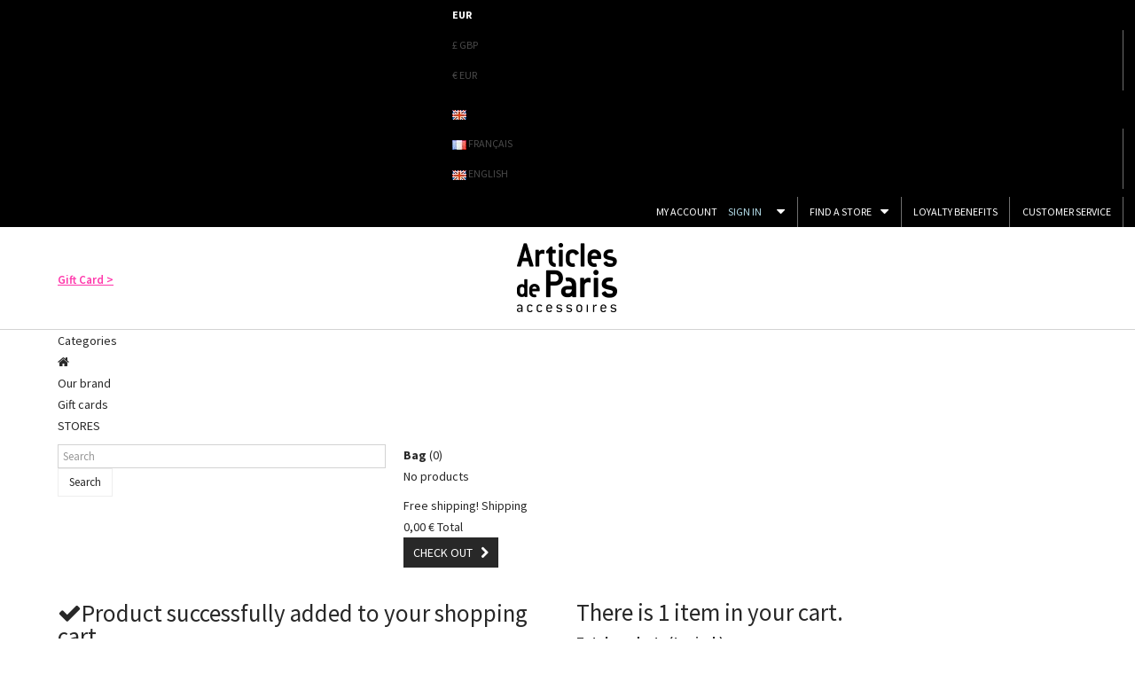

--- FILE ---
content_type: text/html; charset=utf-8
request_url: https://www.articlesdeparis.com/en/106-hoop-earrings
body_size: 12824
content:
<!DOCTYPE HTML>
<!--[if lt IE 7]> <html class="no-js lt-ie9 lt-ie8 lt-ie7 " lang="en"><![endif]-->
<!--[if IE 7]><html class="no-js lt-ie9 lt-ie8 ie7" lang="en"><![endif]-->
<!--[if IE 8]><html class="no-js lt-ie9 ie8" lang="en"><![endif]-->
<!--[if gt IE 8]> <html class="no-js ie9" lang="en"><![endif]-->
<html lang="en">
	<head>
		<meta charset="utf-8" />
		<title>Hoop Earrings</title>
		<meta name="description" content="

HOOP EARRINGS

" />
		<meta name="generator" content="PrestaShop" />
        <meta name="google-site-verification" content="BSm1AfB6vzLHX1-FYEgsKeqDOdMD-gaUSkxdNFSApGk" />
        <meta name="p:domain_verify" content="fec9a2f1fa2e894eccccef25ce333c88" />
		<meta name="robots" content="index,follow" />
		<meta name="viewport" content="width=device-width, minimum-scale=0.25, maximum-scale=1.6, initial-scale=1.0, user-scalable=no" /> 
		<meta name="apple-mobile-web-app-capable" content="yes" /> 
		<link rel="icon" type="image/vnd.microsoft.icon" href="/img/favicon-4.ico?1531929444" />
		<link rel="shortcut icon" type="image/x-icon" href="/img/favicon-4.ico?1531929444" />
			<link rel="stylesheet" href="/themes/ADPRETAIL/css/global.css?vt=1640011230" type="text/css" media="all" />
			<link rel="stylesheet" href="/themes/ADPRETAIL/css/autoload/tagdigital.css?vt=1641459817" type="text/css" media="all" />
			<link rel="stylesheet" href="/js/jquery/plugins/fancybox/jquery.fancybox.css?vt=1640011381" type="text/css" media="all" />
			<link rel="stylesheet" href="/themes/ADPRETAIL/css/global-responsive.css?vt=1667380207" type="text/css" media="all" />
			<link rel="stylesheet" href="/themes/ADPRETAIL/css/global-print.css?vt=1640093927" type="text/css" media="print" />
			<link rel="stylesheet" href="/themes/ADPRETAIL/css/product_list.css?vt=1640093930" type="text/css" media="all" />
			<link rel="stylesheet" href="/themes/ADPRETAIL/css/category.css?vt=1640093926" type="text/css" media="all" />
			<link rel="stylesheet" href="/themes/ADPRETAIL/css/scenes.css?vt=1640093931" type="text/css" media="all" />
			<link rel="stylesheet" href="/themes/ADPRETAIL/css/modules/responsivemenu/views/css/component.css?vt=1510820503" type="text/css" media="all" />
			<link rel="stylesheet" href="/themes/ADPRETAIL/css/modules/blockcart/blockcart.css?vt=1423650071" type="text/css" media="all" />
			<link rel="stylesheet" href="/themes/ADPRETAIL/css/modules/blockcategories/blockcategories.css?vt=1423650078" type="text/css" media="all" />
			<link rel="stylesheet" href="/themes/ADPRETAIL/css/modules/blockcurrencies/blockcurrencies.css?vt=1424791627" type="text/css" media="all" />
			<link rel="stylesheet" href="/themes/ADPRETAIL/css/modules/blocklanguages/blocklanguages.css?vt=1531992472" type="text/css" media="all" />
			<link rel="stylesheet" href="/js/jquery/plugins/autocomplete/jquery.autocomplete.css?vt=1410166724" type="text/css" media="all" />
			<link rel="stylesheet" href="/themes/ADPRETAIL/css/modules/blocksearch/blocksearch.css?vt=1423650075" type="text/css" media="all" />
			<link rel="stylesheet" href="/themes/ADPRETAIL/css/modules/blockuserinfo/blockuserinfo.css?vt=1423650072" type="text/css" media="all" />
			<link rel="stylesheet" href="/themes/ADPRETAIL/css/modules/blockpermanentlinks/blockpermanentlinks.css?vt=1423650074" type="text/css" media="all" />
			<link rel="stylesheet" href="/themes/ADPRETAIL/css/modules/productmultiple/productmultiple.css?vt=1423650074" type="text/css" media="all" />
			<link rel="stylesheet" href="/modules/storedelivery/views/css/storedelivery.css?vt=1456837538" type="text/css" media="all" />
			<link rel="stylesheet" href="/modules/sidecategories/sidecategories.css?vt=1460039281" type="text/css" media="all" />
			<link rel="stylesheet" href="/modules/prestanotifypro/css/shadowbox/shadowbox.css?vt=1453798615" type="text/css" media="all" />
			<link rel="stylesheet" href="/js/jquery/ui/themes/base/jquery.ui.core.css?vt=1410166769" type="text/css" media="all" />
			<link rel="stylesheet" href="/js/jquery/ui/themes/base/jquery.ui.slider.css?vt=1410166770" type="text/css" media="all" />
			<link rel="stylesheet" href="/js/jquery/ui/themes/base/jquery.ui.theme.css?vt=1410166770" type="text/css" media="all" />
			<link rel="stylesheet" href="/modules/g_productinstagram/views/css/front/style.g_instagram.css?vt=1515592162" type="text/css" media="all" />
			<link rel="stylesheet" href="/themes/ADPRETAIL/css/modules/blocktopmenu/css/blocktopmenu.css?vt=1455038474" type="text/css" media="all" />
			<link rel="stylesheet" href="/themes/ADPRETAIL/css/modules/blocktopmenu/css/superfish-modified.css?vt=1606224794" type="text/css" media="all" />
		<script type="text/javascript">
var CUSTOMIZE_TEXTFIELD = 1;
var FancyboxI18nClose = 'Close';
var FancyboxI18nNext = 'Next';
var FancyboxI18nPrev = 'Previous';
var ajax_allowed = true;
var ajaxsearch = true;
var baseDir = 'https://www.articlesdeparis.com/';
var baseUri = 'https://www.articlesdeparis.com/';
var blocksearch_type = 'top';
var comparator_max_item = 0;
var comparedProductsIds = [];
var contentOnly = false;
var customizationIdMessage = 'Customization #';
var delete_txt = 'Delete';
var displayList = false;
var freeProductTranslation = 'Free!';
var freeShippingTranslation = 'Free shipping!';
var generated_date = 1769149488;
var id_lang = 2;
var img_dir = 'https://www.articlesdeparis.com/themes/ADPRETAIL/img/';
var instantsearch = false;
var isGuest = 0;
var isLogged = 0;
var max_item = 'You cannot add more than 0 product(s) to the product comparison';
var min_item = 'Please select at least one product';
var page_name = 'category';
var priceDisplayMethod = 0;
var priceDisplayPrecision = 2;
var quickView = true;
var removingLinkText = 'Remove this product from my shopping bag';
var request = 'https://www.articlesdeparis.com/en/106-hoop-earrings';
var roundMode = 2;
var search_url = 'https://www.articlesdeparis.com/en/recherche';
var static_token = 'c8b889adf4ac4317706ded8807d1d7d2';
var token = 'a42be60dd7ad3fbf41369499ddf2b662';
var usingSecureMode = true;
</script>

		<script type="text/javascript" src="/js/jquery/jquery-2.1.1.min.js"></script>
		<script type="text/javascript" src="/js/jquery/jquery-migrate-1.2.1.min.js"></script>
		<script type="text/javascript" src="/js/jquery/plugins/jquery.easing.js"></script>
		<script type="text/javascript" src="/js/tools.js"></script>
		<script type="text/javascript" src="/themes/ADPRETAIL/js/global.js"></script>
		<script type="text/javascript" src="/themes/ADPRETAIL/js/autoload/10-bootstrap.min.js"></script>
		<script type="text/javascript" src="/themes/ADPRETAIL/js/autoload/15-jquery.total-storage.min.js"></script>
		<script type="text/javascript" src="/themes/ADPRETAIL/js/autoload/15-jquery.uniform-modified.js"></script>
		<script type="text/javascript" src="/js/jquery/plugins/fancybox/jquery.fancybox.js"></script>
		<script type="text/javascript" src="/themes/ADPRETAIL/js/jquery.tipsy.js"></script>
		<script type="text/javascript" src="/themes/ADPRETAIL/js/category.js"></script>
		<script type="text/javascript" src="/modules/responsivemenu/views/js/responsivemenu.js"></script>
		<script type="text/javascript" src="/themes/ADPRETAIL/js/modules/blockcart/ajax-cart.js"></script>
		<script type="text/javascript" src="/js/jquery/plugins/jquery.scrollTo.js"></script>
		<script type="text/javascript" src="/js/jquery/plugins/jquery.serialScroll.js"></script>
		<script type="text/javascript" src="/js/jquery/plugins/bxslider/jquery.bxslider.js"></script>
		<script type="text/javascript" src="/themes/ADPRETAIL/js/tools/treeManagement.js"></script>
		<script type="text/javascript" src="/js/jquery/plugins/autocomplete/jquery.autocomplete.js"></script>
		<script type="text/javascript" src="/themes/ADPRETAIL/js/modules/blocksearch/blocksearch.js"></script>
		<script type="text/javascript" src="/modules/ganalytics/views/js/GoogleAnalyticActionLib.js"></script>
		<script type="text/javascript" src="https://maps.google.com/maps/api/js?sensor=true&amp;amp;region=FR"></script>
		<script type="text/javascript" src="/modules/prestanotifypro/js/shadowbox/shadowbox.js"></script>
		<script type="text/javascript" src="/js/jquery/ui/jquery.ui.core.min.js"></script>
		<script type="text/javascript" src="/js/jquery/ui/jquery.ui.widget.min.js"></script>
		<script type="text/javascript" src="/js/jquery/ui/jquery.ui.mouse.min.js"></script>
		<script type="text/javascript" src="/js/jquery/ui/jquery.ui.slider.min.js"></script>
		<script type="text/javascript" src="/modules/g_productinstagram/views/js/front/jquery.g_instagram.js"></script>
		<script type="text/javascript" src="/themes/ADPRETAIL/js/modules/blocktopmenu/js/hoverIntent.js"></script>
		<script type="text/javascript" src="/themes/ADPRETAIL/js/modules/blocktopmenu/js/superfish-modified.js"></script>
		<script type="text/javascript" src="/themes/ADPRETAIL/js/modules/blocktopmenu/js/blocktopmenu.js"></script>
	<script type="text/javascript" src="https://www.articlesdeparis.com/themes/ADPRETAIL/js/megnor/owl.carousel.js"></script>
<script type="text/javascript" src="https://www.articlesdeparis.com/themes/ADPRETAIL/js/megnor/custom.js"></script>
<script type="text/javascript" src="https://www.articlesdeparis.com/themes/ADPRETAIL/js/megnor/inview.js"></script>
<script type="text/javascript" src="https://www.articlesdeparis.com/themes/ADPRETAIL/js/megnor/waypoints.min.js"></script>

		
            <script type="text/javascript">
                RM_AJAX_URL = 'https://www.articlesdeparis.com/en/module/responsivemenu/ajaxssl';
                RM_SHOP_ID = 4;
                RM_CATEGORY_PATH = [1,2,171,85,86,102];
                RM_CATEGORY_HASH = '6eaeda5eaa58c3512864e673ff4fe74e';
                RM_CURRENT_CATEGORY = '106';
                RM_ID_LANG = '2';
                $(function () { $("body").addClass("rm-body-with-header"); });
            </script>
			<script type="text/javascript">
				(window.gaDevIds=window.gaDevIds||[]).push('d6YPbH');
				(function(i,s,o,g,r,a,m){i['GoogleAnalyticsObject']=r;i[r]=i[r]||function(){
				(i[r].q=i[r].q||[]).push(arguments)},i[r].l=1*new Date();a=s.createElement(o),
				m=s.getElementsByTagName(o)[0];a.async=1;a.src=g;m.parentNode.insertBefore(a,m)
				})(window,document,'script','//www.google-analytics.com/analytics.js','ga');
				ga('create', 'UA-3268125-1', 'auto');
				ga('require', 'ec');
				
			</script><link rel="stylesheet" href="https://fonts.googleapis.com/css?family=Lato:100,300,regular,700,900|Open+Sans:300|Indie+Flower:regular|Oswald:300,regular,700|Londrina+Solid:regular|Londrina+Solid&subset=latin,latin-ext" type="text/css" id="ls-google-fonts-css" /><link rel="stylesheet" href="/modules/layerslider/views/css/base/layerslider.css" type="text/css" /><link rel="stylesheet" href="/modules/layerslider/views/css/base/layerslider.transitiongallery.css" type="text/css" /><script type="text/javascript" src="https://cdnjs.cloudflare.com/ajax/libs/gsap/1.11.2/TweenMax.min.js"></script><script type="text/javascript" src="/modules/layerslider/views/js/base/layerslider.kreaturamedia.js"></script><script type="text/javascript" src="/modules/layerslider/views/js/base/layerslider.transitions.js"></script><script type="text/javascript">
    
    (function() {
    var script = document.createElement("script");
    script.type = "text/javascript";
    script.charset = "UTF-8";
    script.async = "async";
    script.defer = "defer";
    script.src = "https://profiling.veoxa.com/boot/request/?aid=1251&pid=2047&action=Category&categoryId=106";
    document.getElementsByTagName("head")[0].appendChild(script);
    })();
    
</script>

	
<!-- ================ Additional Links By Tempaltemela : START  ============= -->
<link rel="stylesheet" type="text/css" href="https://www.articlesdeparis.com/themes/ADPRETAIL/css/megnor/custom.css" />
<link rel="stylesheet" type="text/css" href="https://www.articlesdeparis.com/themes/ADPRETAIL/css/megnor/animate.css" />
<!-- ================ Additional Links By Tempaltemela : END  ============= -->
	
		
		<link rel="stylesheet" href="https://fonts.googleapis.com/css?family=Raleway:400,700" type="text/css" media="all" />
		<link rel="stylesheet" href="https://fonts.googleapis.com/css?family=Open Sans:400,700" type="text/css" media="all" />
		<link rel="stylesheet" href="https://fonts.googleapis.com/css?family=Source Sans Pro:300,400,600,700" type="text/css" media="all" />
		<!--[if IE 8]>
		<script src="https://oss.maxcdn.com/libs/html5shiv/3.7.0/html5shiv.js"></script>
		<script src="https://oss.maxcdn.com/libs/respond.js/1.3.0/respond.min.js"></script>
		<![endif]-->
	</head>
	<body id="category" class="category category-106 category-hoop-earrings hide-right-column lang_en is_not_logged">
        <script type="text/javascript">
            var _ae = {
                'pid': '574eb3f6665e88c3358b6d0a',
                'advertiserFirst': 21600,
                'allowSiteUnder': false,
                'allowIframing': true,
                'host': 'https://lb.affilae.com'
            };         
            (function() {
                var element = document.createElement('script');
                element.type = 'text/javascript';
                element.async = true;
                element.src = 'https://static.affilae.com/ae-v3.2.js';
                var scr = document.getElementsByTagName('script')[0];
                scr.parentNode.insertBefore(element, scr);
            })();
        </script>
	
					<div id="page">
			<div class="header-container">
				<header id="header">
                    
					<div class="banner banner-without-upper">
						<div class="row">
							<div class="left-part-banner">
								<div class="personnal-msg">
	</div>
</div>
<div class="right-part-banner"><!-- Block currencies module -->
	<div id="currencies-block-top">
		<form id="setCurrency" action="/en/106-hoop-earrings" method="post">
			<div class="current">
				<input type="hidden" name="id_currency" id="id_currency" value=""/>
				<input type="hidden" name="SubmitCurrency" value="" />
																		<strong>EUR</strong>							</div>
			<ul id="first-currencies" class="currencies_ul toogle_content">
									<li >
						<a href="javascript:setCurrency(2);" rel="nofollow" title="£ GBP">
							£ GBP
						</a>
					</li>
									<li class="selected">
						<a href="javascript:setCurrency(1);" rel="nofollow" title="€ EUR">
							€ EUR
						</a>
					</li>
							</ul>
		</form>
	</div>
<!-- /Block currencies module --><!-- Block languages module -->
    <div id="languages-block-top" class="languages-block">
                                                        <div class="current">
                    <span><img src="https://www.articlesdeparis.com/img/l/2.jpg" alt="en" width="16" height="11" /></span>
                </div>
                            <ul id="first-languages" class="languages-block_ul toogle_content">
                            <li >
                                                                                                <a href="https://www.articlesdeparis.com/fr/106-boucles-d-oreilles-creoles" title="Français">
                                                                <span><img src="https://www.articlesdeparis.com/img/l/1.jpg" alt="fr" width="16" height="11" />&nbsp;Français</span>
                                            </a>
                                    </li>
                            <li class="selected">
                                        <span><img src="https://www.articlesdeparis.com/img/l/2.jpg" alt="en" width="16" height="11" />&nbsp;English</span>
                                    </li>
                    </ul>
    </div>
<!-- /Block languages module -->
<!-- Block user information module NAV  -->
<div class="header_user_info">
	<ul>
		<!-- modif Carole -->
			<li class="brand-page-link last"><a href="https://www.articlesdeparis.com/en/content/19-contacts" title="customer service">customer service</a></li>
		<li class="brand-page-link"><a href="https://www.articlesdeparis.com/en/content/21-fidelite" title="LOYALTY BENEFITS">LOYALTY BENEFITS</a></li>
		<li class="brand-page-link brand-page-link-icon"><a href="https://www.articlesdeparis.com/en/content/20-boutiques" title="find a store">Find a store</a></li>
		<li class="li_login">
			<a class="login" href="https://www.articlesdeparis.com/en/authentification?c=" rel="nofollow" title="Login to your customer account">
				MY ACCOUNT <span class="blue">Sign in</span>
			</a>
		</li>
		
		<!-- END modif Carole -->
		</ul>
</div>
<!-- /Block usmodule NAV -->
							</div>
						</div>
					</div>
					<div class="nav">
                                            <div class="container">
                                                <div class="row">
                                                    <nav class="header-nav-sup col-xs-12 col-sm-5 hb-in-viewport">    <a href="https://www.articlesdeparis.com/en/gift-card#/gift_card_template-46675/gift_card_amount-20" title="    Gift Card  &amp;gt;   ">            <h3><p><span style="color: #ff37ab;"><strong><span style="text-decoration: underline;">Gift Card</span> &gt;</strong></span></p></h3>
        </a></nav>
                                                    <div id="header_logo" class="col-xs-12 col-sm-2 hb-in-viewport">
                                                        <a href="https://www.articlesdeparis.com/" title="Articles de Paris">
                                                                <img class="logo img-responsive" src="https://www.articlesdeparis.com/img/articles-de-paris-retail-1531929441-4.jpg" alt="Articles de Paris - Fashion Jewelry" width="113" height="78"/>
                                                        </a>
                                                    </div>
                                                    <div class="left-header-message col-xs-12 col-sm-5 hb-in-viewport"></div>
                                                </div>
                                            </div>
					</div>
					<div class="header_menu_container">
						<div class="container">
							<div class="row">
									<!-- Menu -->
	<div id="block_top_menu" class="sf-contener clearfix col-lg-12">
		<div class="cat-title">Categories</div>
		<ul class="sf-menu clearfix menu-content">
			<li><a class="home" href="/" title="Retour à l'Accueil"><i class="icon-home"></i></a></li>
			<li class="top_menu_category_our-brand" id="category-307"><a href="https://www.articlesdeparis.com/en/307-our-brand" title="Our brand">Our brand</a></li><li class="top_menu_category_gift-cards" id="category-392"><a href="https://www.articlesdeparis.com/en/392-gift-cards" title="Gift cards">Gift cards</a></li><li><a href="https://www.articlesdeparis.com/en/content/20-boutiques" title="STORES">STORES</a></li>

					</ul>
	</div>
	<!--/ Menu -->
<!-- Block search module TOP -->
<div class="search_toggle"></div>
<div id="search_block_top" class="col-sm-4 clearfix">
	<form id="searchbox" method="get" action="https://www.articlesdeparis.com/en/recherche" >
		<input type="hidden" name="controller" value="search" />
		<input type="hidden" name="orderby" value="position" />
		<input type="hidden" name="orderway" value="desc" />
		<input class="search_query form-control" type="text" id="search_query_top" name="search_query" placeholder="Search" value="" />
		<button type="submit" name="submit_search" class="btn btn-default button-search">
			<span>Search</span>
		</button>
	</form>
</div>
<!-- /Block search module TOP --><!-- MODULE Block cart -->
<div id="block_cart_header" class="col-sm-4 clearfix">
	<div class="shopping_cart">
		<a href="https://www.articlesdeparis.com/en/commande" title="My shopping bag" rel="nofollow">
			<b>Bag</b>
			<span class="ajax_cart_quantity unvisible">0</span>
			<span class="ajax_cart_product_txt unvisible">Product</span>
			<span class="ajax_cart_product_txt_s unvisible">Products</span>
			<span class="ajax_cart_total unvisible">
							</span>
			<span class="ajax_cart_no_product">(0)</span>
					</a>
					<div class="cart_block block exclusive">
				<div class="block_content">
					<!-- block list of products -->
					<div class="cart_block_list">
												<p class="cart_block_no_products">
							No products
						</p>
												<div class="cart-prices">
							<div class="cart-prices-line first-line">
								<span class="price cart_block_shipping_cost ajax_cart_shipping_cost">
																			Free shipping!
																	</span>
								<span>
									Shipping
								</span>
							</div>
																					<div class="cart-prices-line last-line">
								<span class="price cart_block_total ajax_block_cart_total">0,00 €</span>
								<span>Total</span>
							</div>
													</div>
						<p class="cart-buttons">
							<a id="button_order_cart" class="btn btn-default button button-small" href="https://www.articlesdeparis.com/en/commande" title="Check out" rel="nofollow">
								<span>
									Check out<i class="icon-chevron-right right"></i>
								</span>
							</a>
						</p>
					</div>
				</div>
			</div><!-- .cart_block -->
			</div>
</div>

	<div id="layer_cart">
		<div class="clearfix">
			<div class="layer_cart_product col-xs-12 col-md-6">
				<span class="cross" title="Close window"></span>
				<h2>
					<i class="icon-ok"></i>Product successfully added to your shopping cart
				</h2>
				<div class="product-image-container layer_cart_img">
				</div>
				<div class="layer_cart_product_info">
					<span id="layer_cart_product_title" class="product-name"></span>
					<span id="layer_cart_product_attributes"></span>
					<div>
						<strong class="dark">Quantity</strong>
						<span id="layer_cart_product_quantity"></span>
					</div>
					<div>
						<strong class="dark">Total</strong>
						<span id="layer_cart_product_price"></span>
					</div>
				</div>
			</div>
			<div class="layer_cart_cart col-xs-12 col-md-6">
				<h2>
					<!-- Plural Case [both cases are needed because page may be updated in Javascript] -->
					<span class="ajax_cart_product_txt_s  unvisible">
						There are <span class="ajax_cart_quantity">0</span> items in your cart.
					</span>
					<!-- Singular Case [both cases are needed because page may be updated in Javascript] -->
					<span class="ajax_cart_product_txt ">
						There is 1 item in your cart.
					</span>
				</h2>
	
				<div class="layer_cart_row">
					<strong class="dark">
						Total products
																					(tax incl.)
																		</strong>
					<span class="ajax_block_products_total">
											</span>
				</div>
	
								<div class="layer_cart_row">
					<strong class="dark">
						Total shipping&nbsp;(tax incl.)					</strong>
					<span class="ajax_cart_shipping_cost">
													Free shipping!
											</span>
				</div>
								<div class="layer_cart_row">	
					<strong class="dark">
						Total
																					(tax incl.)
																		</strong>
					<span class="ajax_block_cart_total">
											</span>
				</div>
				<div class="button-container">	
					<span class="continue btn btn-default button exclusive-medium" title="Continue shopping">
						<span>
							<i class="icon-chevron-left left"></i>Continue shopping
						</span>
					</span>
					<a class="btn btn-default button button-medium"	href="https://www.articlesdeparis.com/en/commande" title="Proceed to checkout" rel="nofollow">
						<span>
							Proceed to checkout<i class="icon-chevron-right right"></i>
						</span>
					</a>	
				</div>
			</div>
		</div>
		<div class="crossseling"></div>
	</div> <!-- #layer_cart -->
	<div class="layer_cart_overlay"></div>

<!-- /MODULE Block cart -->							</div>
						</div>
					</div>
				</header>
			</div>
			<div class="columns-container">
                
				<div id="columns" class=" container ">
					<div id="slider_row" class="row">
						<div id="top_column" class="center_column col-xs-12 col-sm-12"></div>
					</div>
					<div class="row">
												<div id="left_column" class="column col-xs-12" style="width:22.4%;"><!-- Block sidecategories module -->
<div id="sidecategories_block_left" class="block">
	<h2 class="title_block">
		Trends
	</h2>
	<div class="block_content">
		<ul class="tree ">
												<li class="last">
    	<a href="https://www.articlesdeparis.com/en/223-new-products" title="New Products">New Products</a>
</li>

									</ul>
	</div>
</div>
<!-- /Block sidecategories module --><!-- MODULE Side links -->
    <div id="sidelink_left" class="block sidelinks clearfix">
        <ul>
					<li><a href="https://www.articlesdeparis.com/en/content/20-boutiques" title="Store Locator"><img src="/modules/sidelinks/img/2018111819113253848-store-locator.jpg" alt="Store Locator" style="max-width: 100%;" /></a></li>
		        </ul>
    </div>
<!-- /MODULE Side links --></div>
												
												<div id="center_column" class="center_column col-xs-12" style="width:77.6%;">			
																
<!-- Breadcrumb -->
<div class="breadcrumb clearfix">
			
					<a href="https://www.articlesdeparis.com/en/85-jewellery" title="Jewellery">Jewellery</a><span class="navigation-pipe">/</span><a href="https://www.articlesdeparis.com/en/86-fashion-jewellery" title="Fashion Jewellery">Fashion Jewellery</a><span class="navigation-pipe">/</span><a href="https://www.articlesdeparis.com/en/102-earrings" title="Earrings">Earrings</a><span class="navigation-pipe">/</span>Hoop Earrings
			</div>
<!-- /Breadcrumb -->
														
						

	

	                                    <div class="content_scene_cat hidden-xs">
                                             <!-- Category image -->
                        	
                            
                                                            <div class="cat_desc">
                                                                    <div class="rte"><div class="cat_desc">
<div class="rte">
<h1 style="text-align:center;"><strong>HOOP EARRINGS</strong></h1>
</div>
</div></div>
                                                                </div>
                                                                  </div>
                        
            
        		<div class="content_scene_cat visible-xs">
                <div class="cat_desc">
                    <div class="rte"><h1>Hoop Earrings</h1></div>
                </div>
		</div>
                                    <div class="content_sortPagiBar clearfix">
                    <div class="sortPagiBar clearfix">
                        <span class="heading-counter">2 products</span>

                        <!--<ul class="display hidden-xs">
	<li class="display-title">View:</li>
    <li id="grid"><a rel="nofollow" href="#" title="Grid"><i class="icon-th-large"></i></a></li>
    <li id="list"><a rel="nofollow" href="#" title="List"><i class="icon-th-list"></i></a></li>
</ul>-->

<form id="productsSortForm" action="https://www.articlesdeparis.com/en/106-hoop-earrings" class="productsSortForm">
	<div class="select selector1">
		<label for="selectProductSort">Sort by</label>
		<select id="selectProductSort" class="selectProductSort form-control">
			<option value="date_upd:desc" selected="selected">--</option>
            <option value="date_upd:desc" selected="selected">New</option>
            <option value="quantity:desc" >Best sales</option>
							<option value="price:asc" >Price: Lowest first</option>
				<option value="price:desc" >Price: Highest first</option>
					</select>
	</div>
</form>
<!-- /Sort products -->
			
	
                        							<!-- nbr product/page -->
		<!-- /nbr product/page -->

                    </div>
                </div>
                	
									
		
	
	<!-- Products list -->
	<ul class="product_list grid row">
			
		
		
								<li class="ajax_block_product col-xs-6 col-sm-6 col-md-4 first-in-line last-line first-item-of-tablet-line first-item-of-mobile-line last-mobile-line">
			<div class="product-container" itemscope itemtype="http://schema.org/Product">
				<div class="left-block">
					<div class="product-image-container">
						<a class="product_img_link" href="https://www.articlesdeparis.com/en/hoop-earrings/28701-bo-creoles-anneau-avec-perles-couleurs-et-plume-metal-90989096.html" title="Earrings - Hoop style with coloured beads and metallic feather." itemprop="url" rel="https://www.articlesdeparis.com/en/hoop-earrings/28701-bo-creoles-anneau-avec-perles-couleurs-et-plume-metal-90989096.html">
							<img class="replace-2x img-responsive" src="https://www.articlesdeparis.com/64393-home_default/bo-creoles-anneau-avec-perles-couleurs-et-plume-metal.jpg" alt="Earrings - Hoop style with coloured beads and metallic feather." title="Earrings - Hoop style with coloured beads and metallic feather."  width="270" height="358" itemprop="image" />
						</a>
													<a class="quick-view" href="https://www.articlesdeparis.com/en/hoop-earrings/28701-bo-creoles-anneau-avec-perles-couleurs-et-plume-metal-90989096.html" rel="https://www.articlesdeparis.com/en/hoop-earrings/28701-bo-creoles-anneau-avec-perles-couleurs-et-plume-metal-90989096.html">
								<span>Quick view</span>
							</a>
														<div class="content_price" itemprop="offers" itemscope itemtype="http://schema.org/Offer">
											<span itemprop="price" class="price product-price">
					19,95 €				</span>
				<meta itemprop="priceCurrency" content="EUR" />
				
				
				
					</div>

					</div>
					
					
				</div>
				<div class="right-block">

										<div class="product-flags">
																																<div class="variant-product-thumb">
    <ul>
    	                	            <li><img class="replace-2x img-responsive rollover-images-product tooltip jqzoom" data-rollover-in="https://www.articlesdeparis.com/64396-home_default/bo-creoles-anneau-avec-perles-couleurs-et-plume-metal.jpg" src="https://www.articlesdeparis.com/64396-list_combination_mini/bo-creoles-anneau-avec-perles-couleurs-et-plume-metal.jpg" alt="Earrings - Hoop style with coloured beads and metallic feather." title="Red" itemprop="image" /></li>
                    	                	            <li><img class="replace-2x img-responsive rollover-images-product tooltip jqzoom" data-rollover-in="https://www.articlesdeparis.com/64394-home_default/bo-creoles-anneau-avec-perles-couleurs-et-plume-metal.jpg" src="https://www.articlesdeparis.com/64394-list_combination_mini/bo-creoles-anneau-avec-perles-couleurs-et-plume-metal.jpg" alt="Earrings - Hoop style with coloured beads and metallic feather." title="Green" itemprop="image" /></li>
                    	                	            <li><img class="replace-2x img-responsive rollover-images-product tooltip jqzoom" data-rollover-in="https://www.articlesdeparis.com/64395-home_default/bo-creoles-anneau-avec-perles-couleurs-et-plume-metal.jpg" src="https://www.articlesdeparis.com/64395-list_combination_mini/bo-creoles-anneau-avec-perles-couleurs-et-plume-metal.jpg" alt="Earrings - Hoop style with coloured beads and metallic feather." title="Black" itemprop="image" /></li>
                    	            </ul>
</div>
							<div class="variant-product-details">
								
							</div>
																	</div>
					
					<h5 itemprop="name">
												<a class="product-name" href="https://www.articlesdeparis.com/en/hoop-earrings/28701-bo-creoles-anneau-avec-perles-couleurs-et-plume-metal-90989096.html" title="Earrings - Hoop style with coloured beads and metallic feather." itemprop="url"  rel="https://www.articlesdeparis.com/en/hoop-earrings/28701-bo-creoles-anneau-avec-perles-couleurs-et-plume-metal-90989096.html">
							<span class="hidden-tablet">Earrings - Hoop style with...</span>
							<span class="hidden-screen">Earrings - Hoop style...</span>
						</a>
						<p id="product_reference">
							<span class="editable" itemprop="sku">ref.  BOF5951</span>
						</p>
						
					</h5>
					
					
					
					<p class="product-desc" itemprop="description">
						
					</p>
										
	<div itemprop="offers" itemscope itemtype="http://schema.org/Offer" class="content_price">
					<span itemprop="price" class="price product-price">
				19,95 €			</span>
			<meta itemprop="priceCurrency" content="EUR" />
						
			
			</div>
					
					<!--													<span itemprop="offers" itemscope itemtype="http://schema.org/Offer" class="availability">
																	<span class="available-now">
										<link itemprop="availability" href="http://schema.org/InStock" />In Stock									</span>
															</span>
											-->
				</div>
					 				<div class="functional-buttons clearfix">
						
						<!---->
					</div>
							</div><!-- .product-container> -->
		</li>
			
		
		
								<li class="ajax_block_product col-xs-6 col-sm-6 col-md-4 last-line last-item-of-tablet-line last-mobile-line">
			<div class="product-container" itemscope itemtype="http://schema.org/Product">
				<div class="left-block">
					<div class="product-image-container">
						<a class="product_img_link" href="https://www.articlesdeparis.com/en/hoop-earrings/746-bo-creoles-creoles-strass-90650284.html" title="Earrings - Stella" itemprop="url" rel="https://www.articlesdeparis.com/en/hoop-earrings/746-bo-creoles-creoles-strass-90650284.html">
							<img class="replace-2x img-responsive" src="https://www.articlesdeparis.com/3145-home_default/bo-creoles-creoles-strass.jpg" alt="Earrings - Stella" title="Earrings - Stella"  width="270" height="358" itemprop="image" />
						</a>
													<a class="quick-view" href="https://www.articlesdeparis.com/en/hoop-earrings/746-bo-creoles-creoles-strass-90650284.html" rel="https://www.articlesdeparis.com/en/hoop-earrings/746-bo-creoles-creoles-strass-90650284.html">
								<span>Quick view</span>
							</a>
														<div class="content_price" itemprop="offers" itemscope itemtype="http://schema.org/Offer">
											<span itemprop="price" class="price product-price">
					26,00 €				</span>
				<meta itemprop="priceCurrency" content="EUR" />
				
				
				
					</div>

					</div>
					
					
				</div>
				<div class="right-block">

										<div class="product-flags">
																																<div class="variant-product-thumb">
    <ul>
    	                	            <li><img class="replace-2x img-responsive rollover-images-product tooltip jqzoom" data-rollover-in="https://www.articlesdeparis.com/3147-home_default/bo-creoles-creoles-strass.jpg" src="https://www.articlesdeparis.com/3147-list_combination_mini/bo-creoles-creoles-strass.jpg" alt="Earrings - Stella" title="Grey" itemprop="image" /></li>
                    	                	                	            </ul>
</div>
							<div class="variant-product-details">
								
							</div>
																	</div>
					
					<h5 itemprop="name">
												<a class="product-name" href="https://www.articlesdeparis.com/en/hoop-earrings/746-bo-creoles-creoles-strass-90650284.html" title="Earrings - Stella" itemprop="url"  rel="https://www.articlesdeparis.com/en/hoop-earrings/746-bo-creoles-creoles-strass-90650284.html">
							<span class="hidden-tablet">Earrings - Stella</span>
							<span class="hidden-screen">Earrings - Stella</span>
						</a>
						<p id="product_reference">
							<span class="editable" itemprop="sku">ref.  BOF1587</span>
						</p>
						
					</h5>
					
					
					
					<p class="product-desc" itemprop="description">
						
					</p>
										
	<div itemprop="offers" itemscope itemtype="http://schema.org/Offer" class="content_price">
					<span itemprop="price" class="price product-price">
				26,00 €			</span>
			<meta itemprop="priceCurrency" content="EUR" />
						
			
			</div>
					
					<!--													<span itemprop="offers" itemscope itemtype="http://schema.org/Offer" class="availability">
																	<span class="available-now">
										<link itemprop="availability" href="http://schema.org/InStock" />In Stock									</span>
															</span>
											-->
				</div>
					 				<div class="functional-buttons clearfix">
						
						<!---->
					</div>
							</div><!-- .product-container> -->
		</li>
		</ul>




<script type="text/javascript">
    var cartAddText = "Your products have been added to your cart";
    var availabilityText = "You must buy [qty] [label] product(s) yet";
    var pAvailabilityText = "You must buy [qty] product(s) yet";
    var pMaxQuantityText = "Quantity in stock : [qty]";
    $(document).ready(function(){
        // The button to increment the product value
        $(document).on('click', '.product_multiple_quantity_up', function(e){
            e.preventDefault();
            fieldName = $(this).data('field-qty');
            quantityAvailable = $('input[name='+fieldName+']').attr('data-max-quantity');
            var currentVal = parseInt($('input[name='+fieldName+']').val());
            if (quantityAvailable > 0) {
                quantityAvailableT = quantityAvailable;
            } else {
                quantityAvailableT = 100000000;
            }
            if (!isNaN(currentVal) && currentVal < quantityAvailableT) {
                $('input[name='+fieldName+']').val(currentVal + 1).trigger('keyup');
            } else {
                $('input[name='+fieldName+']').val(quantityAvailableT);
                $('#productmultiple-list-form-error-'+$(this).attr('data-id-product')).html(pMaxQuantityText.replace('[qty]', quantityAvailableT)).slideDown('slow').delay(2000).slideUp('slow');
            }
        });
        // The button to decrement the product value
        $(document).on('click', '.product_multiple_quantity_down', function(e){
            e.preventDefault();
            fieldName = $(this).data('field-qty');
            var currentVal = parseInt($('input[name='+fieldName+']').val());
            if (!isNaN(currentVal) && currentVal > 0) {
                $('input[name='+fieldName+']').val(currentVal - 1).trigger('keyup');
            } else {
                $('input[name='+fieldName+']').val(0);
            }
        });
        $(document).on('change keyup', 'input.qty', function(e){
            e.preventDefault();
            if ($(this).attr('data-max-quantity')) {
                if (parseInt($(this).val()) > parseInt($(this).attr('data-max-quantity'))) {
                    $(this).val(parseInt($(this).attr('data-max-quantity')));
                    $('#productmultiple-list-form-error-'+$(this).attr('data-id-product')).html(pMaxQuantityText.replace('[qty]', $(this).attr('data-max-quantity'))).slideDown('slow').delay(2000).slideUp('slow');
                }
            }
        });
    });
</script>
                <div class="content_sortPagiBar">
                    <div class="bottom-pagination-content clearfix">
                        
	
												<!-- Pagination -->
	<div id="pagination_bottom" class="pagination clearfix">
	    			    <div class="product-count">
	    		        		        	        	        		        	        	        	1 - 2 on 2 items
				    </div>
	</div>
    
	<!-- /Pagination -->

                    </div>
                </div>
                    						</div><!-- #center_column -->
										</div><!-- .row -->
				</div><!-- #columns -->
				<div class="visible-xs">
					
					<section class="footer-block footer-block-social col-xs-12 col-sm-7">
<section class="footer-block col-sm-4 hidden-xs">&nbsp;</section>
<section class="footer-block col-sm-4 hidden-xs">&nbsp;</section>
<section id="social_block" class="footer-block col-xs-12 col-sm-4">
 <h4>Follow us</h4>
 <div>
	<ul class="toggle-footer">
					<li class="facebook">
				<a target="_blank" href="https://www.facebook.com/articlesdeparis" target="_blank">
					<span>Facebook</span>
				</a>
			</li>
						                	<li class="youtube">
        		<a href="https://www.youtube.com/user/proarticlesdeparis" target="_blank">
        			<span>Youtube</span>
        		</a>
        	</li>
                                        	<li class="instagram">
        		<a href="https://www.instagram.com/articlesdeparis" target="_blank">
        			<span>Instagram</span>
        		</a>
        	</li>
        	</ul>
   </div>
</section>
</section>
<div class="clearfix"></div>

				</div>
				
                <!-- MODULE TM - CMS BLOCK  -->
<div id="home-content2"> 
<div id="tmcmsoffercontent" class="tmcmsoffercontent clear">
	<div class="cms_brands_bottom">
		<div class="doted_top"> </div>
		<div class="cms_brands" data-speed="10" data-type="background">
			<div class="cms_brands_bg">
				<div class="cms_brands_block container">
											<div class="cms_info"><div class="cms_brand2 hb-animate-element bottom-to-top">
<div class="rassurance-icon"><img src="/img/cms/delivery-icon.png" alt="Livraison sûre et rapide - articles de paris" width="70" height="70" /></div>
<div class="rassurance-title">Livraison<br />sûre &amp; rapide<br /><span class="second-line-rassurance">24/48h livraison le samedi</span><br /><a title="Read more" href="/content/16-livraison">en savoir +</a></div>
</div>
<div class="cms_brand2 hb-animate-element bottom-to-top">
<div class="rassurance-icon"><img src="/img/cms/payment-icon.png" alt="paiement&lt;br /&gt;sécurisé" width="70" height="70" /></div>
<div class="rassurance-title">Paiement<br />sécurisé<br /><span class="second-line-rassurance">Voir les modes de paiement</span><br /><a title="Read more" href="/content/18-paiement">en savoir +</a></div>
</div>
<div class="cms_brand2 hb-animate-element bottom-to-top">
<div class="rassurance-icon"><img src="/img/cms/stock-icon.png" alt="" width="70" height="70" /></div>
<div class="rassurance-title">Tous les produits<br />en stock<br /><span class="second-line-rassurance">Pourquoi acheter chez nous ?</span><br /><a title="Read more" href="/content/9-aide-conseils">en savoir +</a></div>
</div>
						
						</div>
						</div>
			</div>
		</div>
		<div class="doted_bottom"> </div>
	</div>
</div>
</div>
<!-- /MODULE TM - CMS BLOCK  -->

<script type="text/javascript">
$(document).ready(function(){
	// Cache the Window object
	$window = $(window);
                
   $('div[data-type="background"]').each(function(){
     var $bgobj = $(this); // assigning the object
                    
      $(window).scroll(function() {
                    
		// Scroll the background at var speed
		// the yPos is a negative value because we're scrolling it UP!								
		var yPos = -($window.scrollTop() / $bgobj.data('speed')); 
		
		// Put together our final background position
		var coords = '50% '+ yPos + 'px';

		// Move the background
		$bgobj.css({ backgroundPosition: coords });
		
}); // window scroll Ends

 });	

}); 
/* 
 * Create HTML5 elements for IE's sake
 */

document.createElement("article");
document.createElement("section");
</script>

			</div><!-- .columns-container -->
			
							<!-- Footer -->
				<div class="footer-container">
					<footer id="footer"  class="container">
						<div class="row">
                            <section class="sale-text bottom-footer col-xs-12">
                                <h3><span>sale assisted by phone : 05 57 19 19 99. Lines open from 9Am to 5pm.</h3>
                            </section>
							<section class="footer-block footer-block-tm-links col-xs-12 col-sm-7">
<!-- Block links module -->
<section class="footer-block col-xs-12 col-sm-4" id="tm_links_block1_footer">
	<h4 class="title_block">
			<a href="http://articlesdeparis.com/content/19-contacts" title=""></a>
		</h4>
	<div class="block_content toggle-footer">
		<ul class="bullet">
				 
			<li>
			<a href="https://www.articlesdeparis.com/content/11-echanges-et-remboursements" title="Echanges et remboursements" >Echanges et remboursements</a></li>
					 
			<li>
			<a href="https://www.articlesdeparis.com/fr/content/16-livraison" title="Livraison" >Livraison</a></li>
					 
			<li>
			<a href="https://www.articlesdeparis.com/fr/content/19-contacts" title="Contacts" >Contacts</a></li>
					 
			<li>
			<a href="https://www.articlesdeparis.com/fr/content/21-fidelite" title="Fidélité" >Fidélité</a></li>
					 
			<li>
			<a href="https://www.articlesdeparis.com/fr/content/22-cgv" title="CGV" >CGV</a></li>
					 
			<li>
			<a href="https://www.articlesdeparis.com/fr/content/63-voir-les-conditions-de-l-offre" title="Voir les conditions de l&#039;offre" >Voir les conditions de l&#039;offre</a></li>
				</div>
</section>
<!-- /Block links module -->
<!-- Block links module -->
<section class="footer-block col-xs-12 col-sm-4" id="tm_links_block2_footer">
	<h4 class="title_block">
			<a href="https://www.articlesdeparis.com/fr/307-notre-marque" title=""></a>
		</h4>
	<div class="block_content toggle-footer">
		<ul class="bullet">
				 
			<li>
			<a href="https://www.articlesdeparis.com/fr/content/53-l-esprit-articles-de-paris" title="L&#039;esprit Articles de Paris" >L&#039;esprit Articles de Paris</a></li>
					 
			<li>
			<a href="https://www.articlesdeparis.com/fr/content/20-boutiques" title="Nos boutiques" >Nos boutiques</a></li>
					 
			<li>
			<a href="https://www.articlesdeparis.com/fr/content/57-collections" title="Collections" >Collections</a></li>
					 
			<li>
			<a href="https://www.articlesdeparis.com/fr/content/55-histoire" title="Histoire" >Histoire</a></li>
					 
			<li>
			<a href="https://www.articlesdeparis.com/fr/content/56-concept" title="Concept" >Concept</a></li>
				</div>
</section>
<!-- /Block links module -->
<!-- Block links module -->
<section class="footer-block col-xs-12 col-sm-4" id="tm_links_block3_footer">
	<h4 class="title_block">
			<a href="#" title=""></a>
		</h4>
	<div class="block_content toggle-footer">
		<ul class="bullet">
				 
			<li>
			<a href="https://www.articlesdeparis-accessoires.com" title="Corporate Website"  onclick="window.open(this.href);return false;">Corporate Website</a></li>
					 
			<li>
			<a href="http://www.proarticlesdeparis.com" title="Revendeurs" >Revendeurs</a></li>
				</div>
</section>
<!-- /Block links module -->
</section><section class="footer-block footer-block-social col-xs-12 col-sm-7">
<section class="footer-block col-sm-4 hidden-xs">&nbsp;</section>
<section class="footer-block col-sm-4 hidden-xs">&nbsp;</section>
<section id="social_block" class="footer-block col-xs-12 col-sm-4">
 <h4>Follow us</h4>
 <div>
	<ul class="toggle-footer">
					<li class="facebook">
				<a target="_blank" href="https://www.facebook.com/articlesdeparis" target="_blank">
					<span>Facebook</span>
				</a>
			</li>
						                	<li class="youtube">
        		<a href="https://www.youtube.com/user/proarticlesdeparis" target="_blank">
        			<span>Youtube</span>
        		</a>
        	</li>
                                        	<li class="instagram">
        		<a href="https://www.instagram.com/articlesdeparis" target="_blank">
        			<span>Instagram</span>
        		</a>
        	</li>
        	</ul>
   </div>
</section>
</section>
<div class="clearfix"></div>
<div class="row">
    <div id="header_logo">
        <a href="http://www.articlesdeparis.com/" title="Articles de Paris">
            <img class="logo img-responsive" src="https://www.articlesdeparis.com/img/articles-de-paris-retail-1531929441-4.jpg" alt="Articles de Paris" width="113" height="78"/>
        </a>
    </div>
</div>

	
	<!-- Menu -->
	<div class="sf-contener clearfix">
		<ul class="sf-menu clearfix">
			<li class="top_menu_category_our-brand" id="category-307"><a href="https://www.articlesdeparis.com/en/307-our-brand" title="Our brand">Our brand</a></li><li class="top_menu_category_gift-cards" id="category-392"><a href="https://www.articlesdeparis.com/en/392-gift-cards" title="Gift cards">Gift cards</a></li><li><a href="https://www.articlesdeparis.com/en/content/20-boutiques" title="STORES">STORES</a></li>

		</ul>
	</div>
	<div class="sf-right">&nbsp;</div>

	<!--/ Menu -->
    <div class="blocksubmenufooter">
        <ul><li><a href="https://www.articlesdeparis.com/en/86-fashion-jewellery" title="Fashion Jewellery">Fashion Jewellery</a></li><li><a href="https://www.articlesdeparis.com/en/119-silver-jewellery" title="Silver Jewellery">Silver Jewellery</a></li><li><a href="https://www.articlesdeparis.com/en/125-bags-purses" title="Bags & Purses">Bags & Purses</a></li><li><a href="https://www.articlesdeparis.com/en/139-hats" title="Hats">Hats</a></li><li><a href="https://www.articlesdeparis.com/en/151-scarves" title="Scarves">Scarves</a></li><li><a href="https://www.articlesdeparis.com/en/162-belts" title="Belts">Belts</a></li><li><a href="https://www.articlesdeparis.com/en/163-shoes" title="Shoes">Shoes</a></li></ul>
    </div>
	<!-- MODULE Block footer -->
		<section class="footer-block col-xs-12 col-sm-2" id="block_various_links_footer">
		<h4>Information</h4>
		<ul class="toggle-footer">
																							</ul>
		
	</section>
	
	<!-- /MODULE Block footer -->

				<script type="text/javascript">
					jQuery(document).ready(function(){
						var MBG = GoogleAnalyticEnhancedECommerce;
						MBG.setCurrency('EUR');
						MBG.add({"id":"28701-80317","name":"\"Earrings - Hoop style with coloured beads and metallic feather.\"","category":"\"hoop-earrings\"","brand":"","variant":"null","type":"typical","position":"0","quantity":1,"list":"category","url":"https%3A%2F%2Fwww.articlesdeparis.com%2Fen%2Fhoop-earrings%2F28701-bo-creoles-anneau-avec-perles-couleurs-et-plume-metal-90989096.html","price":"19.95"},'',true);MBG.add({"id":"746-1843","name":"\"Earrings - Stella\"","category":"\"hoop-earrings\"","brand":"","variant":"null","type":"typical","position":1,"quantity":1,"list":"category","url":"https%3A%2F%2Fwww.articlesdeparis.com%2Fen%2Fhoop-earrings%2F746-bo-creoles-creoles-strass-90650284.html","price":"26.00"},'',true);MBG.addProductClick({"id":"28701-80317","name":"\"Earrings - Hoop style with coloured beads and metallic feather.\"","category":"\"hoop-earrings\"","brand":"","variant":"null","type":"typical","position":"0","quantity":1,"list":"category","url":"https%3A%2F%2Fwww.articlesdeparis.com%2Fen%2Fhoop-earrings%2F28701-bo-creoles-anneau-avec-perles-couleurs-et-plume-metal-90989096.html","price":"19.95"});MBG.addProductClick({"id":"746-1843","name":"\"Earrings - Stella\"","category":"\"hoop-earrings\"","brand":"","variant":"null","type":"typical","position":1,"quantity":1,"list":"category","url":"https%3A%2F%2Fwww.articlesdeparis.com%2Fen%2Fhoop-earrings%2F746-bo-creoles-creoles-strass-90650284.html","price":"26.00"});ga('send', 'pageview');
					});
				</script>
<div class="rm-header">
    <a id="rm-trigger" class="rm-trigger" href="#"></a>
	
	<!-- Block languages module dans responsive menu -->
	<!-- Block languages module -->
    <div id="languages-block-top" class="languages-block">
                                                        <div class="current">
                    <span><img src="https://www.articlesdeparis.com/img/l/2.jpg" alt="en" width="16" height="11" /></span>
                </div>
                            <ul id="first-languages" class="languages-block_ul toogle_content">
                            <li >
                                                                                                <a href="https://www.articlesdeparis.com/fr/106-boucles-d-oreilles-creoles" title="Français">
                                                                <span><img src="https://www.articlesdeparis.com/img/l/1.jpg" alt="fr" width="16" height="11" />&nbsp;Français</span>
                                            </a>
                                    </li>
                            <li class="selected">
                                        <span><img src="https://www.articlesdeparis.com/img/l/2.jpg" alt="en" width="16" height="11" />&nbsp;English</span>
                                    </li>
                    </ul>
    </div>
<!-- /Block languages module -->

	<!-- /Block languages module dans responsive menu -->
    
    <a href="http://www.articlesdeparis.com/" title="Articles de Paris" class="responsivemenu-logo">
        <img class="logo" src="https://www.articlesdeparis.com/img/articles-de-paris-retail-1531929441-4.jpg" alt="Articles de Paris" />
    </a>
    <span class="search">&#xf002;</span>
    <form class="rm-searchbar closed" action="https://www.articlesdeparis.com/en/recherche" method="POST">
        <input type="text" class="searchquery" name="search_query" placeholder="Search" value=""/>
        <button type="submit" name="submit_search" class="searchbutton">
            &#xf002;
        </button>
	</form>
	<a class="myaccount fa" href="https://www.articlesdeparis.com/en/mon-compte">&#xf007;</a>
    <a class="cart" href="https://www.articlesdeparis.com/en/commande">&#xf07a;<span style="display: none" class="count">0</span></a>
    
    </div>
</div>

<div class="rm-overlay rm-overlay--close">
</div>
<div class="rm-pannel rm-pannel--close">
	<div class="rm-container" id="rm-container">
	</div>
</div><script type="text/javascript">
    
	var trackcmp_email = '';
	var trackcmp = document.createElement("script");
	trackcmp.async = true;
	trackcmp.type = 'text/javascript';
	trackcmp.src = 'https://trackcmp.net/visit?actid=89339844&e='+encodeURIComponent(trackcmp_email)+'&r='+encodeURIComponent(document.referrer)+'&u='+encodeURIComponent(window.location.href);
	var trackcmp_s = document.getElementsByTagName("script");
	if (trackcmp_s.length) {
		trackcmp_s[0].parentNode.appendChild(trackcmp);
	} else {
		var trackcmp_h = document.getElementsByTagName("head");
		trackcmp_h.length && trackcmp_h[0].appendChild(trackcmp);
	}
    
</script><!-- Smartsupp Live Chat script --><script type="text/javascript">var _smartsupp = _smartsupp || {};_smartsupp.key = 'b8f8e1d110f1cc7e034a6c670a57826939c332bf';_smartsupp.cookieDomain = '.www.articlesdeparis.com';window.smartsupp||(function(d) {var s,c,o=smartsupp=function(){o._.push(arguments)};o._=[];s=d.getElementsByTagName('script')[0];c=d.createElement('script');c.type='text/javascript';c.charset='utf-8';c.async=true;c.src='//www.smartsuppchat.com/loader.js?';s.parentNode.insertBefore(c,s);})(document);smartsupp('name', '');smartsupp('email', '');smartsupp('language', 'en');</script><!-- Facebook Product Ad Module by BusinessTech - Start Facebook Pixel Code -->
	
	<script>
		!function(f,b,e,v,n,t,s){if(f.fbq)return;n=f.fbq=function(){n.callMethod?
			n.callMethod.apply(n,arguments):n.queue.push(arguments)};if(!f._fbq)f._fbq=n;
			n.push=n;n.loaded=!0;n.version='2.0';n.queue=[];t=b.createElement(e);t.async=!0;
			t.src=v;s=b.getElementsByTagName(e)[0];s.parentNode.insertBefore(t,s)
		}(window, document,'script','https://connect.facebook.net/en_US/fbevents.js');

		fbq('init', '878433435610548');
		fbq('track', 'PageView');

		

				
		fbq('track', 'ViewCategory', {
			
							content_type : 'product',
							content_ids : ['EN746','EN28701'],
							content_name : 'Hoop Earrings',
							content_category : 'Collections > Jewellery > Fashion Jewellery > Earrings > Hoop Earrings'						
		});
		
				
	</script>
	<noscript><img height="1" width="1" style="display:none" src="https://www.facebook.com/tr?id=878433435610548&ev=PageView&noscript=1"/></noscript>
	

	<!-- manage the click event on the wishlist and the add to cart -->
		<script type="text/javascript" src="/modules/facebookproductad/views/js/pixel.js"></script>
	<script type="text/javascript">

		var oPixel = new oPixel();

		$( document ).ready(function() {
			oPixel.addToCart({"content_name":"Earrings - Stella","content_category":"Hoop Earrings","content_ids":"['EN746']","content_type":"product","value":null,"currency":"EUR"}, 'a[data-id-product="746"].ajax_add_to_cart_button');oPixel.addToWishList({"content_name":"Earrings - Stella","content_category":"Hoop Earrings","content_ids":"['EN746']","content_type":"product","value":null,"currency":"EUR"}, 'a[rel="746"].addToWishlist');oPixel.addToCart({"content_name":"Earrings - Hoop style with coloured beads and metallic feather.","content_category":"Hoop Earrings","content_ids":"['EN28701']","content_type":"product","value":null,"currency":"EUR"}, 'a[data-id-product="28701"].ajax_add_to_cart_button');oPixel.addToWishList({"content_name":"Earrings - Hoop style with coloured beads and metallic feather.","content_category":"Hoop Earrings","content_ids":"['EN28701']","content_type":"product","value":null,"currency":"EUR"}, 'a[rel="28701"].addToWishlist');
		});

	</script>
	<!-- Facebook Product Ad Module by BusinessTech - End Facebook Pixel Code -->



                                <!-- ajout phrase ref footer Carole -->
                                <section class="ref-text bottom-footer col-xs-12 col-md-6 col-lg-6">
                                    <h2><span>All fashion accessories are on articlesdeparis.com</span>Fall for your bags and personalized jewelry at the best prices.<br /><br />Articles de Paris invites you to discover its fashion accessory and the latest fashion trends. Find in your shop, Articles de Paris, all fashion accessories for women : handbag, jewelry, scarves, hats, belts.<br /><br />All Articles de Paris newest fashion accessories are here.</h2>
                                </section>
								<section class="ref-text bottom-footer col-xs-12 col-md-3 col-lg-3">
                                    <h2><span>jewelery and bags</span>Costume jewellery: necklaces, bracelets, rings, earrings.<br /><br />Bags: handbags, wallets, leather bags, carried shoulder bags, shopping bags, evening bags, bags ceremony.</h2>
                                </section>
								<section class="ref-text bottom-footer col-xs-12 col-md-3 col-lg-3">
                                    <h2><span>hats and scarfs</span>Stoles, tagelmoust, squares, silk scarf, capes, basalinas, berets, caps, dress hats.</h2>
                                </section>
                                <!-- END ajout phrase ref footer Carole -->
								<section class="copyright bottom-footer col-xs-12 col-md-12 col-lg-12">
                                    <p>The content of this website is protected by copyright and is the property of Articles de Paris.</p>
                                </section>
							
							
						</div>
					</footer>
				</div><!-- #footer -->
				<!-- #footer -->
		</div><!-- #page -->
        <a class="top_button" href="#" style="display:none;">&nbsp;</a>
</body></html>

--- FILE ---
content_type: text/css
request_url: https://www.articlesdeparis.com/themes/ADPRETAIL/css/global.css?vt=1640011230
body_size: 35549
content:
@charset "UTF-8";a,abbr,acronym,address,applet,article,aside,audio,b,big,blockquote,body,canvas,caption,center,cite,code,dd,del,details,dfn,div,dl,dt,em,embed,fieldset,figcaption,figure,footer,form,h1,h2,h3,h4,h5,h6,header,hgroup,html,i,iframe,img,ins,kbd,label,legend,li,mark,menu,nav,object,ol,output,p,pre,q,ruby,s,samp,section,small,span,strike,strong,sub,summary,sup,table,tbody,td,tfoot,th,thead,time,tr,tt,u,ul,var,video{margin:0;padding:0;border:0;font:inherit;font-size:100%;vertical-align:baseline}html{line-height:1}ol,ul{list-style:none}table{border-collapse:collapse;border-spacing:0}caption,td,th{text-align:left;font-weight:400;vertical-align:middle}blockquote,q{quotes:none}blockquote:after,blockquote:before,q:after,q:before{content:"";content:none}a img{border:none}article,aside,details,figcaption,figure,footer,header,hgroup,menu,nav,section,summary{display:block}article,aside,details,figcaption,figure,footer,header,hgroup,main,nav,section,summary{display:block}audio,canvas,video{display:inline-block}audio:not([controls]){display:none;height:0}[hidden]{display:none}html{font-family:sans-serif;-webkit-text-size-adjust:100%;-ms-text-size-adjust:100%}body{margin:0}a:focus{outline:thin dotted}a:active,a:hover{outline:0}h1{font-size:2em;margin:.67em 0}abbr[title]{border-bottom:1px dotted}b,strong{font-weight:700}dfn{font-style:italic}hr{-moz-box-sizing:content-box;box-sizing:content-box;height:0}mark{background:#ff0;color:#000}code,kbd,pre,samp{font-family:monospace,serif;font-size:1em}pre{white-space:pre-wrap}q{quotes:"\201C" "\201D" "\2018" "\2019"}small{font-size:80%}sub,sup{font-size:75%;line-height:0;position:relative;vertical-align:baseline}sup{top:-.5em}sub{bottom:-.25em}img{border:0}svg:not(:root){overflow:hidden}figure{margin:0}fieldset{border:1px solid silver;margin:0 2px;padding:.35em .625em .75em}legend{border:0;padding:0}button,input,select,textarea{font-family:inherit;font-size:100%;margin:0}button,input{line-height:normal}button,select{text-transform:none;outline:0!important}button,html input[type=button],input[type=reset],input[type=submit]{-webkit-appearance:button;cursor:pointer}button[disabled],html input[disabled]{cursor:default}input[type=checkbox],input[type=radio]{box-sizing:border-box;padding:0}input[type=search]{-webkit-appearance:textfield;-moz-box-sizing:content-box;-webkit-box-sizing:content-box;box-sizing:content-box}input[type=search]::-webkit-search-cancel-button,input[type=search]::-webkit-search-decoration{-webkit-appearance:none}button::-moz-focus-inner,input::-moz-focus-inner{border:0;padding:0}textarea{overflow:auto;vertical-align:top}table{border-collapse:collapse;border-spacing:0}*,:after,:before{-webkit-box-sizing:border-box;-moz-box-sizing:border-box;box-sizing:border-box}html{font-size:62.5%;-webkit-tap-highlight-color:transparent}button,input,select,textarea{font-family:inherit;font-size:inherit;line-height:inherit;outline:0}button,input,select[multiple],textarea{background-image:none}a{color:#282828;text-decoration:none}a:focus,a:hover{color:#686868;text-decoration:underline}a:focus{outline:0;outline:5px auto -webkit-focus-ring-color;outline-offset:-2px}img{vertical-align:middle}.img-responsive{display:block;max-width:100%;height:auto}.img-rounded{border-radius:6px}.img-thumbnail,.thumbnail{padding:4px;line-height:1.42857;background-color:#fff;border:1px solid #ddd;border-radius:0;-webkit-transition:all .2s ease-in-out;transition:all .2s ease-in-out;display:inline-block;max-width:100%;height:auto}.img-circle{border-radius:50%}hr{margin-top:18px;margin-bottom:18px;border:0;border-top:1px solid #eee}.sr-only{position:absolute;width:1px;height:1px;margin:-1px;padding:0;overflow:hidden;clip:rect(0 0 0 0);border:0}p{margin:0 0 9px}.lead{margin-bottom:18px;font-size:14.95px;font-weight:200;line-height:1.4}@media (min-width:768px){.lead{font-size:19.5px}}small{font-size:85%}cite{font-style:normal}.text-muted{color:#999}.text-primary{color:#428bca}.text-warning{color:#282828}.text-danger{color:#fff}.text-success{color:#282828}.text-info{color:#282828}.text-left{text-align:left}.text-right{text-align:right}.text-center{text-align:center!important}.h1,.h2,.h3,.h4,.h5,.h6,h1,h2,h3,h4,h5,h6{font-family:'Source Sans Pro',verdana,Helvetica,sans-serif;font-weight:500}.h1 small,.h2 small,.h3 small,.h4 small,.h5 small,.h6 small,h1 small,h2 small,h3 small,h4 small,h5 small,h6 small{font-weight:400;line-height:1;color:#999}h1,h2,h3{margin-top:18px;margin-bottom:9px}h4,h5,h6{margin-top:9px;margin-bottom:9px}.h1,h1{font-size:33px}.h2,h2{font-size:27px}.h3,h3{font-size:23px}.h4,h4{font-size:17px}.h5,h5{font-size:13px}.h6,h6{font-size:12px}.h1 small,h1 small{font-size:23px}.h2 small,h2 small{font-size:17px}.h3 small,.h4 small,h3 small,h4 small{font-size:13px}.page-header{padding-bottom:8px;margin:36px 0 18px;border-bottom:1px solid #eee}ol,ul{margin-top:0;margin-bottom:9px}ol ol,ol ul,ul ol,ul ul{margin-bottom:0}.list-inline,.list-unstyled{padding-left:0;list-style:none}.list-inline>li{display:inline-block;padding-left:5px;padding-right:5px}dl{margin-bottom:18px}dd,dt{line-height:1.42857}dt{font-weight:700}dd{margin-left:0}@media (min-width:768px){.dl-horizontal dt{float:left;width:160px;clear:left;text-align:right;overflow:hidden;text-overflow:ellipsis;white-space:nowrap}.dl-horizontal dd{margin-left:180px}.dl-horizontal dd:after,.dl-horizontal dd:before{content:" ";display:table}.dl-horizontal dd:after{clear:both}}abbr[data-original-title],abbr[title]{cursor:help;border-bottom:1px dotted #999}abbr.initialism{font-size:90%;text-transform:uppercase}blockquote{padding:9px 18px;margin:0 0 18px;border-left:5px solid #eee}blockquote p{font-size:16.25px;font-weight:300;line-height:1.25}blockquote p:last-child{margin-bottom:0}blockquote small{display:block;line-height:1.42857;color:#999}blockquote small:before{content:'\2014 \00A0'}blockquote.pull-right{padding-right:15px;padding-left:0;border-right:5px solid #eee;border-left:0}blockquote.pull-right p,blockquote.pull-right small{text-align:right}blockquote.pull-right small:before{content:''}blockquote.pull-right small:after{content:'\00A0 \2014'}blockquote:after,blockquote:before,q:after,q:before{content:""}address{display:block;margin-bottom:18px;font-style:normal;line-height:1.42857}code,pre{font-family:Monaco,Menlo,Consolas,"Courier New",monospace}code{padding:2px 4px;font-size:90%;color:#c7254e;background-color:#f9f2f4;white-space:nowrap;border-radius:0}pre{display:block;padding:8.5px;margin:0 0 9px;font-size:12px;line-height:1.42857;word-break:break-all;word-wrap:break-word;color:#333;background-color:#f5f5f5;border:1px solid #ccc;border-radius:0}pre.prettyprint{margin-bottom:18px}pre code{padding:0;font-size:inherit;color:inherit;white-space:pre-wrap;background-color:transparent;border:0}.pre-scrollable{max-height:340px;overflow-y:scroll}.container{margin-right:auto;margin-left:auto;padding-left:10px;padding-right:10px}.container:after,.container:before{content:" ";display:table}.container:after{clear:both}.row{margin-left:-10px;margin-right:-10px}.row:after,.row:before{content:" ";display:table}.row:after{clear:both}.col-lg-1,.col-lg-10,.col-lg-11,.col-lg-12,.col-lg-2,.col-lg-3,.col-lg-4,.col-lg-5,.col-lg-6,.col-lg-7,.col-lg-8,.col-lg-9,.col-md-1,.col-md-10,.col-md-11,.col-md-12,.col-md-2,.col-md-3,.col-md-4,.col-md-5,.col-md-6,.col-md-7,.col-md-8,.col-md-9,.col-sm-1,.col-sm-10,.col-sm-11,.col-sm-12,.col-sm-2,.col-sm-3,.col-sm-4,.col-sm-5,.col-sm-6,.col-sm-7,.col-sm-8,.col-sm-9,.col-xs-1,.col-xs-10,.col-xs-11,.col-xs-12,.col-xs-2,.col-xs-3,.col-xs-4,.col-xs-5,.col-xs-6,.col-xs-7,.col-xs-8,.col-xs-9,header .row #header_logo{position:relative;min-height:1px;padding-left:10px;padding-right:10px}.col-xs-1,.col-xs-10,.col-xs-11,.col-xs-2,.col-xs-3,.col-xs-4,.col-xs-5,.col-xs-6,.col-xs-7,.col-xs-8,.col-xs-9{float:left}.col-xs-1{width:8.33333%}.col-xs-2{width:16.66667%}.col-xs-3{width:25%}.col-xs-4{width:33.33333%}.col-xs-5{width:41.66667%}.col-xs-6{width:50%}.col-xs-7{width:58.33333%}.col-xs-8{width:66.66667%}.col-xs-9{width:75%}.col-xs-10{width:83.33333%}.col-xs-11{width:91.66667%}.col-xs-12{width:100%}@media (min-width:768px){.container{max-width:720px}.col-sm-1,.col-sm-10,.col-sm-11,.col-sm-2,.col-sm-3,.col-sm-4,.col-sm-5,.col-sm-6,.col-sm-7,.col-sm-8,.col-sm-9,header .row #header_logo{float:left}.col-sm-1{width:8.33333%}.col-sm-2{width:16.66667%}.col-sm-3{width:25%}.col-sm-4{width:33.33333%}.col-sm-5{width:41.66667%}.col-sm-6{width:50%}.col-sm-7{width:58.33333%}.col-sm-8{width:66.66667%}.col-sm-9{width:75%}.col-sm-10{width:83.33333%}.col-sm-11{width:91.66667%}.col-sm-12{width:100%}.col-sm-push-1{left:8.33333%}.col-sm-push-2{left:16.66667%}.col-sm-push-3{left:25%}.col-sm-push-4{left:33.33333%}.col-sm-push-5{left:41.66667%}.col-sm-push-6{left:50%}.col-sm-push-7{left:58.33333%}.col-sm-push-8{left:66.66667%}.col-sm-push-9{left:75%}.col-sm-push-10{left:83.33333%}.col-sm-push-11{left:91.66667%}.col-sm-pull-1{right:8.33333%}.col-sm-pull-2{right:16.66667%}.col-sm-pull-3{right:25%}.col-sm-pull-4{right:33.33333%}.col-sm-pull-5{right:41.66667%}.col-sm-pull-6{right:50%}.col-sm-pull-7{right:58.33333%}.col-sm-pull-8{right:66.66667%}.col-sm-pull-9{right:75%}.col-sm-pull-10{right:83.33333%}.col-sm-pull-11{right:91.66667%}.col-sm-offset-1{margin-left:8.33333%}.col-sm-offset-2{margin-left:16.66667%}.col-sm-offset-3{margin-left:25%}.col-sm-offset-4{margin-left:33.33333%}.col-sm-offset-5{margin-left:41.66667%}.col-sm-offset-6{margin-left:50%}.col-sm-offset-7{margin-left:58.33333%}.col-sm-offset-8{margin-left:66.66667%}.col-sm-offset-9{margin-left:75%}.col-sm-offset-10{margin-left:83.33333%}.col-sm-offset-11{margin-left:91.66667%}}@media (min-width:992px){.container{max-width:940px}.col-md-1,.col-md-10,.col-md-11,.col-md-2,.col-md-3,.col-md-4,.col-md-5,.col-md-6,.col-md-7,.col-md-8,.col-md-9{float:left}.col-md-1{width:8.33333%}.col-md-2{width:16.66667%}.col-md-3{width:25%}.payment-block.col-md-2{width:20%!important}.col-md-4{width:33.33333%}.col-md-5{width:41.66667%}.col-md-6{width:50%}.col-md-7{width:58.33333%}.col-md-8{width:66.66667%}.col-md-9{width:75%}.col-md-10{width:83.33333%}.col-md-11{width:91.66667%}.col-md-12{width:100%}.col-md-push-0{left:auto}.col-md-push-1{left:8.33333%}.col-md-push-2{left:16.66667%}.col-md-push-3{left:25%}.col-md-push-4{left:33.33333%}.col-md-push-5{left:41.66667%}.col-md-push-6{left:50%}.col-md-push-7{left:58.33333%}.col-md-push-8{left:66.66667%}.col-md-push-9{left:75%}.col-md-push-10{left:83.33333%}.col-md-push-11{left:91.66667%}.col-md-pull-0{right:auto}.col-md-pull-1{right:8.33333%}.col-md-pull-2{right:16.66667%}.col-md-pull-3{right:25%}.col-md-pull-4{right:33.33333%}.col-md-pull-5{right:41.66667%}.col-md-pull-6{right:50%}.col-md-pull-7{right:58.33333%}.col-md-pull-8{right:66.66667%}.col-md-pull-9{right:75%}.col-md-pull-10{right:83.33333%}.col-md-pull-11{right:91.66667%}.col-md-offset-0{margin-left:0}.col-md-offset-1{margin-left:8.33333%}.col-md-offset-2{margin-left:16.66667%}.col-md-offset-3{margin-left:25%}.col-md-offset-4{margin-left:33.33333%}.col-md-offset-5{margin-left:41.66667%}.col-md-offset-6{margin-left:50%}.col-md-offset-7{margin-left:58.33333%}.col-md-offset-8{margin-left:66.66667%}.col-md-offset-9{margin-left:75%}.col-md-offset-10{margin-left:83.33333%}.col-md-offset-11{margin-left:91.66667%}}@media (min-width:1200px){.container{max-width:1150px}.col-lg-1,.col-lg-10,.col-lg-11,.col-lg-2,.col-lg-3,.col-lg-4,.col-lg-5,.col-lg-6,.col-lg-7,.col-lg-8,.col-lg-9{float:left}.col-lg-1{width:8.33333%}.col-lg-2{width:16.66667%}.col-lg-2.payment-block{width:20%!important}.col-lg-3{width:25%}.col-lg-4{width:33.33333%}.col-lg-5{width:41.66667%}.col-lg-6{width:50%}.col-lg-7{width:58.33333%}.col-lg-8{width:66.66667%}.col-lg-9{width:75%}.col-lg-10{width:83.33333%}.col-lg-11{width:91.66667%}.col-lg-12{width:100%}.col-lg-push-0{left:auto}.col-lg-push-1{left:8.33333%}.col-lg-push-2{left:16.66667%}.col-lg-push-3{left:25%}.col-lg-push-4{left:33.33333%}.col-lg-push-5{left:41.66667%}.col-lg-push-6{left:50%}.col-lg-push-7{left:58.33333%}.col-lg-push-8{left:66.66667%}.col-lg-push-9{left:75%}.col-lg-push-10{left:83.33333%}.col-lg-push-11{left:91.66667%}.col-lg-pull-0{right:auto}.col-lg-pull-1{right:8.33333%}.col-lg-pull-2{right:16.66667%}.col-lg-pull-3{right:25%}.col-lg-pull-4{right:33.33333%}.col-lg-pull-5{right:41.66667%}.col-lg-pull-6{right:50%}.col-lg-pull-7{right:58.33333%}.col-lg-pull-8{right:66.66667%}.col-lg-pull-9{right:75%}.col-lg-pull-10{right:83.33333%}.col-lg-pull-11{right:91.66667%}.col-lg-offset-0{margin-left:0}.col-lg-offset-1{margin-left:8.33333%}.col-lg-offset-2{margin-left:16.66667%}.col-lg-offset-3{margin-left:25%}.col-lg-offset-4{margin-left:33.33333%}.col-lg-offset-5{margin-left:41.66667%}.col-lg-offset-6{margin-left:50%}.col-lg-offset-7{margin-left:58.33333%}.col-lg-offset-8{margin-left:66.66667%}.col-lg-offset-9{margin-left:75%}.col-lg-offset-10{margin-left:83.33333%}.col-lg-offset-11{margin-left:91.66667%}}table{max-width:100%;background-color:transparent}th{text-align:left}.table{width:100%;margin-bottom:18px}.table tbody>tr>td,.table tbody>tr>th,.table tfoot>tr>td,.table tfoot>tr>th,.table thead>tr>td,.table thead>tr>th{padding:9px 8px 11px 18px;line-height:1.42857;vertical-align:top;border-top:0;border-top:none}.table thead>tr>th{vertical-align:bottom;border-bottom:2px solid #eee}.table caption+thead tr:first-child td,.table caption+thead tr:first-child th,.table colgroup+thead tr:first-child td,.table colgroup+thead tr:first-child th,.table thead:first-child tr:first-child td,.table thead:first-child tr:first-child th{border-top:0}.table .table{background-color:#fff}.table-condensed tbody>tr>td,.table-condensed tbody>tr>th,.table-condensed tfoot>tr>td,.table-condensed tfoot>tr>th,.table-condensed thead>tr>td,.table-condensed thead>tr>th{padding:5px}.table-bordered>tbody>tr>td,.table-bordered>tbody>tr>th,.table-bordered>tfoot>tr>td,.table-bordered>tfoot>tr>th,.table-bordered>thead>tr>td,.table-bordered>thead>tr>th{border:1px solid #eee}.table-bordered>thead>tr>td,.table-bordered>thead>tr>th{border-bottom-width:2px}.table-striped>tbody>tr:nth-child(odd)>td,.table-striped>tbody>tr:nth-child(odd)>th{background-color:#f9f9f9}.table-hover>tbody>tr:hover>td,.table-hover>tbody>tr:hover>th{background-color:#f5f5f5}table col[class*=col-]{float:none;display:table-column}table td[class*=col-],table th[class*=col-]{float:none;display:table-cell}.table>tbody>tr.active>td,.table>tbody>tr.active>th,.table>tbody>tr>td.active,.table>tbody>tr>th.active,.table>tfoot>tr.active>td,.table>tfoot>tr.active>th,.table>tfoot>tr>td.active,.table>tfoot>tr>th.active,.table>thead>tr.active>td,.table>thead>tr.active>th,.table>thead>tr>td.active,.table>thead>tr>th.active{background-color:#f5f5f5}.table>tbody>tr.success>td,.table>tbody>tr.success>th,.table>tbody>tr>td.success,.table>tbody>tr>th.success,.table>tfoot>tr.success>td,.table>tfoot>tr.success>th,.table>tfoot>tr>td.success,.table>tfoot>tr>th.success,.table>thead>tr.success>td,.table>thead>tr.success>th,.table>thead>tr>td.success,.table>thead>tr>th.success{background-color:#eee;border-color:#eee}.table-hover>tbody>tr.success:hover>td,.table-hover>tbody>tr>td.success:hover,.table-hover>tbody>tr>th.success:hover{background-color:#e1e1e1;border-color:#e1e1e1}.table>tbody>tr.danger>td,.table>tbody>tr.danger>th,.table>tbody>tr>td.danger,.table>tbody>tr>th.danger,.table>tfoot>tr.danger>td,.table>tfoot>tr.danger>th,.table>tfoot>tr>td.danger,.table>tfoot>tr>th.danger,.table>thead>tr.danger>td,.table>thead>tr.danger>th,.table>thead>tr>td.danger,.table>thead>tr>th.danger{background-color:#f3515c;border-color:#d4323d}.table-hover>tbody>tr.danger:hover>td,.table-hover>tbody>tr>td.danger:hover,.table-hover>tbody>tr>th.danger:hover{background-color:#f13946;border-color:#c32933}.table>tbody>tr.warning>td,.table>tbody>tr.warning>th,.table>tbody>tr>td.warning,.table>tbody>tr>th.warning,.table>tfoot>tr.warning>td,.table>tfoot>tr.warning>th,.table>tfoot>tr>td.warning,.table>tfoot>tr>th.warning,.table>thead>tr.warning>td,.table>thead>tr.warning>th,.table>thead>tr>td.warning,.table>thead>tr>th.warning{background-color:#eee;border-color:#eee}.table-hover>tbody>tr.warning:hover>td,.table-hover>tbody>tr>td.warning:hover,.table-hover>tbody>tr>th.warning:hover{background-color:#e1e1e1;border-color:#e1e1e1}@media (max-width:768px){.table-responsive{width:100%;margin-bottom:15px;overflow-y:hidden;overflow-x:scroll;border:1px solid #eee}.last-payment-block{padding-right:10px!important}.first-payment-block{padding-left:10px!important}.table-responsive>.table{margin-bottom:0;background-color:#fff}.table-responsive>.table>tbody>tr>td,.table-responsive>.table>tbody>tr>th,.table-responsive>.table>tfoot>tr>td,.table-responsive>.table>tfoot>tr>th,.table-responsive>.table>thead>tr>td,.table-responsive>.table>thead>tr>th{white-space:nowrap}.table-responsive>.table-bordered{border:0}.table-responsive>.table-bordered>tbody>tr>td:first-child,.table-responsive>.table-bordered>tbody>tr>th:first-child,.table-responsive>.table-bordered>tfoot>tr>td:first-child,.table-responsive>.table-bordered>tfoot>tr>th:first-child,.table-responsive>.table-bordered>thead>tr>td:first-child,.table-responsive>.table-bordered>thead>tr>th:first-child{border-left:0}.table-responsive>.table-bordered>tbody>tr>td:last-child,.table-responsive>.table-bordered>tbody>tr>th:last-child,.table-responsive>.table-bordered>tfoot>tr>td:last-child,.table-responsive>.table-bordered>tfoot>tr>th:last-child,.table-responsive>.table-bordered>thead>tr>td:last-child,.table-responsive>.table-bordered>thead>tr>th:last-child{border-right:0}.table-responsive>.table-bordered>tbody>tr:last-child>td,.table-responsive>.table-bordered>tbody>tr:last-child>th,.table-responsive>.table-bordered>tfoot>tr:last-child>td,.table-responsive>.table-bordered>tfoot>tr:last-child>th,.table-responsive>.table-bordered>thead>tr:last-child>td,.table-responsive>.table-bordered>thead>tr:last-child>th{border-bottom:0}}fieldset{padding:0;margin:0;border:0}legend{display:block;width:100%;padding:0;margin:10px 0 0 0;font-size:14px;line-height:inherit;color:#494949;border:0;border-top:1px solid #e5e5e5;font-weight:700;padding:20px 0 10px 0}label{display:inline-block;font-weight:400}input[type=search]{-webkit-box-sizing:border-box;-moz-box-sizing:border-box;box-sizing:border-box}input[type=checkbox],input[type=radio]{margin:4px 0 0;line-height:normal}input[type=file]{display:block}select[multiple],select[size]{height:auto}select optgroup{font-size:inherit;font-style:inherit;font-family:inherit}input[type=checkbox]:focus,input[type=file]:focus,input[type=radio]:focus{outline:0;outline:5px auto -webkit-focus-ring-color;outline-offset:-2px}input[type=number]::-webkit-inner-spin-button,input[type=number]::-webkit-outer-spin-button{height:auto}.form-control:-moz-placeholder{color:#999}.form-control::-moz-placeholder{color:#999}.form-control:-ms-input-placeholder{color:#999}.form-control::-webkit-input-placeholder{color:#999}.form-control{display:block;width:100%;height:32px;padding:6px 12px;font-size:13px;line-height:1.42857;color:#282828;vertical-align:middle;background-color:#fff;border:1px solid #d3d3d3;border-radius:0;-webkit-box-shadow:inset 0 1px 1px rgba(0,0,0,.075);box-shadow:inset 0 1px 1px rgba(0,0,0,.075);-webkit-transition:border-color ease-in-out .15s,box-shadow ease-in-out .15s;transition:border-color ease-in-out .15s,box-shadow ease-in-out .15s}.form-control[disabled],.form-control[readonly],fieldset[disabled] .form-control{cursor:not-allowed;background-color:#eee}textarea.form-control{height:auto}.form-group{margin-bottom:15px}.checkbox,.radio{display:block;min-height:18px;margin-top:10px;margin-bottom:10px;padding-left:20px;vertical-align:middle}.checkbox label,.radio label{display:inline;margin-bottom:0;font-weight:400;cursor:pointer}.checkbox input[type=checkbox],.checkbox-inline input[type=checkbox],.radio input[type=radio],.radio-inline input[type=radio]{float:left;margin-left:-20px}.checkbox+.checkbox,.radio+.radio{margin-top:-5px}.checkbox-inline,.radio-inline{display:inline-block;padding-left:20px;margin-bottom:0;vertical-align:middle;font-weight:400;cursor:pointer}.checkbox-inline+.checkbox-inline,.radio-inline+.radio-inline{margin-top:0;margin-left:10px}.checkbox-inline[disabled],.checkbox[disabled],.radio-inline[disabled],.radio[disabled],fieldset[disabled] .checkbox,fieldset[disabled] .checkbox-inline,fieldset[disabled] .radio,fieldset[disabled] .radio-inline,fieldset[disabled] input[type=checkbox],fieldset[disabled] input[type=radio],input[type=checkbox][disabled],input[type=radio][disabled]{cursor:not-allowed}.input-group-sm>.form-control,.input-group-sm>.input-group-addon,.input-group-sm>.input-group-btn>.btn,.input-sm{height:30px;padding:5px 10px;font-size:12px;line-height:1.5;border-radius:3px}.input-group-sm>.input-group-btn>select.btn,.input-group-sm>select.form-control,.input-group-sm>select.input-group-addon,select.input-sm{height:30px;line-height:30px}.input-group-sm>.input-group-btn>textarea.btn,.input-group-sm>textarea.form-control,.input-group-sm>textarea.input-group-addon,textarea.input-sm{height:auto}.input-group-lg>.form-control,.input-group-lg>.input-group-addon,.input-group-lg>.input-group-btn>.btn,.input-lg{height:44px;padding:10px 16px;font-size:17px;line-height:1.33;border-radius:6px}.input-group-lg>.input-group-btn>select.btn,.input-group-lg>select.form-control,.input-group-lg>select.input-group-addon,select.input-lg{height:44px;line-height:44px}.input-group-lg>.input-group-btn>textarea.btn,.input-group-lg>textarea.form-control,.input-group-lg>textarea.input-group-addon,textarea.input-lg{height:auto}.has-warning .control-label,.has-warning .help-block{color:#282828}.has-warning .form-control{border-color:#282828;-webkit-box-shadow:inset 0 1px 1px rgba(0,0,0,.075);box-shadow:inset 0 1px 1px rgba(0,0,0,.075)}.has-warning .form-control:focus{border-color:#0e0e0e;-webkit-box-shadow:inset 0 1px 1px rgba(0,0,0,.075),0 0 6px #5b5b5b;box-shadow:inset 0 1px 1px rgba(0,0,0,.075),0 0 6px #5b5b5b}.has-warning .input-group-addon{color:#282828;border-color:#282828;background-color:#eee}.has-error .control-label,.has-error .help-block{color:#fff}.has-error .form-control{border-color:#fff;-webkit-box-shadow:inset 0 1px 1px rgba(0,0,0,.075);box-shadow:inset 0 1px 1px rgba(0,0,0,.075)}.has-error .form-control:focus{border-color:#e6e6e6;-webkit-box-shadow:inset 0 1px 1px rgba(0,0,0,.075),0 0 6px #fff;box-shadow:inset 0 1px 1px rgba(0,0,0,.075),0 0 6px #fff}.has-error .input-group-addon{color:#fff;border-color:#fff;background-color:#f3515c}.has-success .control-label,.has-success .help-block{color:#282828}.has-success .form-control{border-color:#282828;-webkit-box-shadow:inset 0 1px 1px rgba(0,0,0,.075);box-shadow:inset 0 1px 1px rgba(0,0,0,.075)}.has-success .form-control:focus{border-color:#0e0e0e;-webkit-box-shadow:inset 0 1px 1px rgba(0,0,0,.075),0 0 6px #5b5b5b;box-shadow:inset 0 1px 1px rgba(0,0,0,.075),0 0 6px #5b5b5b}.has-success .input-group-addon{color:#282828;border-color:#282828;background-color:#eee}.form-control-static{margin-bottom:0;padding-top:7px}.help-block{display:block;margin-top:5px;margin-bottom:10px;color:#b7b7b7}@media (min-width:768px){.form-inline .form-group,.navbar-form .form-group{display:inline-block;margin-bottom:0;vertical-align:middle}.form-inline .form-control,.navbar-form .form-control{display:inline-block}.form-inline .checkbox,.form-inline .radio,.navbar-form .checkbox,.navbar-form .radio{display:inline-block;margin-top:0;margin-bottom:0;padding-left:0}.form-inline .checkbox input[type=checkbox],.form-inline .radio input[type=radio],.navbar-form .checkbox input[type=checkbox],.navbar-form .radio input[type=radio]{float:none;margin-left:0}}.form-horizontal .checkbox,.form-horizontal .checkbox-inline,.form-horizontal .control-label,.form-horizontal .radio,.form-horizontal .radio-inline{margin-top:0;margin-bottom:0;padding-top:7px}.form-horizontal .form-group{margin-left:-10px;margin-right:-10px}.form-horizontal .form-group:after,.form-horizontal .form-group:before{content:" ";display:table}.form-horizontal .form-group:after{clear:both}@media (min-width:768px){.form-horizontal .control-label{text-align:right}}.btn{display:inline-block;padding:6px 12px;margin-bottom:0;font-size:13px;font-weight:400;line-height:1.42857;text-align:center;vertical-align:middle;cursor:pointer;border:1px solid transparent;border-radius:0;white-space:nowrap;-webkit-user-select:none;-moz-user-select:none;-ms-user-select:none;-o-user-select:none;user-select:none}.btn:focus{outline:0;outline:5px auto -webkit-focus-ring-color;outline-offset:-2px}.btn:focus,.btn:hover{color:#282828;text-decoration:none}.btn.active,.btn:active{outline:0;background-image:none}.btn.disabled,.btn[disabled],fieldset[disabled] .btn{cursor:not-allowed;pointer-events:none;opacity:.65;-webkit-box-shadow:none;box-shadow:none}.btn-default{color:#282828;background-color:#fff;border-color:#eee}.btn-default.active,.btn-default:active,.btn-default:focus,.btn-default:hover{color:#282828;background-color:#ebebeb;border-color:#cfcfcf}.open .btn-default.dropdown-toggle{color:#282828;background-color:#ebebeb;border-color:#cfcfcf}.btn-default.active,.btn-default:active{background-image:none}.open .btn-default.dropdown-toggle{background-image:none}.btn-default.disabled,.btn-default.disabled.active,.btn-default.disabled:active,.btn-default.disabled:focus,.btn-default.disabled:hover,.btn-default[disabled],.btn-default[disabled].active,.btn-default[disabled]:active,.btn-default[disabled]:focus,.btn-default[disabled]:hover,fieldset[disabled] .btn-default,fieldset[disabled] .btn-default.active,fieldset[disabled] .btn-default:active,fieldset[disabled] .btn-default:focus,fieldset[disabled] .btn-default:hover{background:0 0;border-color:#eee}.btn-primary{color:#fff;background-color:#428bca;border-color:#357ebd}.btn-primary.active,.btn-primary:active,.btn-primary:focus,.btn-primary:hover{color:#fff;background-color:#3276b1;border-color:#285e8e}.open .btn-primary.dropdown-toggle{color:#fff;background-color:#3276b1;border-color:#285e8e}.btn-primary.active,.btn-primary:active{background-image:none}.open .btn-primary.dropdown-toggle{background-image:none}.btn-primary.disabled,.btn-primary.disabled.active,.btn-primary.disabled:active,.btn-primary.disabled:focus,.btn-primary.disabled:hover,.btn-primary[disabled],.btn-primary[disabled].active,.btn-primary[disabled]:active,.btn-primary[disabled]:focus,.btn-primary[disabled]:hover,fieldset[disabled] .btn-primary,fieldset[disabled] .btn-primary.active,fieldset[disabled] .btn-primary:active,fieldset[disabled] .btn-primary:focus,fieldset[disabled] .btn-primary:hover{background-color:#428bca;border-color:#357ebd}.btn-warning{color:#fff;background-color:#f0ad4e;border-color:#eea236}.btn-warning.active,.btn-warning:active,.btn-warning:focus,.btn-warning:hover{color:#fff;background-color:#ed9c28;border-color:#d58512}.open .btn-warning.dropdown-toggle{color:#fff;background-color:#ed9c28;border-color:#d58512}.btn-warning.active,.btn-warning:active{background-image:none}.open .btn-warning.dropdown-toggle{background-image:none}.btn-warning.disabled,.btn-warning.disabled.active,.btn-warning.disabled:active,.btn-warning.disabled:focus,.btn-warning.disabled:hover,.btn-warning[disabled],.btn-warning[disabled].active,.btn-warning[disabled]:active,.btn-warning[disabled]:focus,.btn-warning[disabled]:hover,fieldset[disabled] .btn-warning,fieldset[disabled] .btn-warning.active,fieldset[disabled] .btn-warning:active,fieldset[disabled] .btn-warning:focus,fieldset[disabled] .btn-warning:hover{background-color:#f0ad4e;border-color:#eea236}.btn-danger{color:#fff;background-color:#d9534f;border-color:#d43f3a}.btn-danger.active,.btn-danger:active,.btn-danger:focus,.btn-danger:hover{color:#fff;background-color:#d2322d;border-color:#ac2925}.open .btn-danger.dropdown-toggle{color:#fff;background-color:#d2322d;border-color:#ac2925}.btn-danger.active,.btn-danger:active{background-image:none}.open .btn-danger.dropdown-toggle{background-image:none}.btn-danger.disabled,.btn-danger.disabled.active,.btn-danger.disabled:active,.btn-danger.disabled:focus,.btn-danger.disabled:hover,.btn-danger[disabled],.btn-danger[disabled].active,.btn-danger[disabled]:active,.btn-danger[disabled]:focus,.btn-danger[disabled]:hover,fieldset[disabled] .btn-danger,fieldset[disabled] .btn-danger.active,fieldset[disabled] .btn-danger:active,fieldset[disabled] .btn-danger:focus,fieldset[disabled] .btn-danger:hover{background-color:#d9534f;border-color:#d43f3a}.btn-success{color:#fff;background-color:#46a74e;border-color:#3e9546}.btn-success.active,.btn-success:active,.btn-success:focus,.btn-success:hover{color:#fff;background-color:#3a8a41;border-color:#2c6a31}.open .btn-success.dropdown-toggle{color:#fff;background-color:#3a8a41;border-color:#2c6a31}.btn-success.active,.btn-success:active{background-image:none}.open .btn-success.dropdown-toggle{background-image:none}.btn-success.disabled,.btn-success.disabled.active,.btn-success.disabled:active,.btn-success.disabled:focus,.btn-success.disabled:hover,.btn-success[disabled],.btn-success[disabled].active,.btn-success[disabled]:active,.btn-success[disabled]:focus,.btn-success[disabled]:hover,fieldset[disabled] .btn-success,fieldset[disabled] .btn-success.active,fieldset[disabled] .btn-success:active,fieldset[disabled] .btn-success:focus,fieldset[disabled] .btn-success:hover{background-color:#46a74e;border-color:#3e9546}.btn-info{color:#fff;background-color:#5192f3;border-color:#3983f1}.btn-info.active,.btn-info:active,.btn-info:focus,.btn-info:hover{color:#fff;background-color:#2b7af0;border-color:#0f62de}.open .btn-info.dropdown-toggle{color:#fff;background-color:#2b7af0;border-color:#0f62de}.btn-info.active,.btn-info:active{background-image:none}.open .btn-info.dropdown-toggle{background-image:none}.btn-info.disabled,.btn-info.disabled.active,.btn-info.disabled:active,.btn-info.disabled:focus,.btn-info.disabled:hover,.btn-info[disabled],.btn-info[disabled].active,.btn-info[disabled]:active,.btn-info[disabled]:focus,.btn-info[disabled]:hover,fieldset[disabled] .btn-info,fieldset[disabled] .btn-info.active,fieldset[disabled] .btn-info:active,fieldset[disabled] .btn-info:focus,fieldset[disabled] .btn-info:hover{background-color:#5192f3;border-color:#3983f1}.btn-link{color:#282828;font-weight:400;cursor:pointer;border-radius:0}.btn-link,.btn-link:active,.btn-link[disabled],fieldset[disabled] .btn-link{background-color:transparent;-webkit-box-shadow:none;box-shadow:none}.btn-link,.btn-link:active,.btn-link:focus,.btn-link:hover{border-color:transparent}.btn-link:focus,.btn-link:hover{color:#686868;text-decoration:underline;background-color:transparent}.btn-link[disabled]:focus,.btn-link[disabled]:hover,fieldset[disabled] .btn-link:focus,fieldset[disabled] .btn-link:hover{color:#999;text-decoration:none}.btn-group-lg>.btn,.btn-lg{padding:10px 16px;font-size:17px;line-height:1.33;border-radius:6px}.btn-group-sm>.btn,.btn-group-xs>.btn,.btn-sm,.btn-xs{padding:5px 10px;font-size:12px;line-height:1.5;border-radius:3px}.btn-group-xs>.btn,.btn-xs{padding:1px 5px}.btn-block{display:block;width:100%;padding-left:0;padding-right:0}.btn-block+.btn-block{margin-top:5px}input[type=button].btn-block,input[type=reset].btn-block,input[type=submit].btn-block{width:100%}.fade{opacity:0;-webkit-transition:opacity .15s linear;transition:opacity .15s linear}.fade.in{opacity:1}.collapse{display:none}.collapse.in{display:block}.collapsing{position:relative;height:0;overflow:hidden;-webkit-transition:height .35s ease;transition:height .35s ease}.caret{display:inline-block;width:0;height:0;margin-left:2px;vertical-align:middle;border-top:4px solid #000;border-right:4px solid transparent;border-left:4px solid transparent;border-bottom:0 dotted;content:""}.dropdown{position:relative}.dropdown-toggle:focus{outline:0}.dropdown-menu{position:absolute;top:100%;left:0;z-index:1000;display:none;float:left;min-width:160px;padding:5px 0;margin:2px 0 0;list-style:none;font-size:13px;background-color:#fff;border:1px solid #ccc;border:1px solid rgba(0,0,0,.15);border-radius:0;-webkit-box-shadow:0 6px 12px rgba(0,0,0,.175);box-shadow:0 6px 12px rgba(0,0,0,.175);background-clip:padding-box}.dropdown-menu.pull-right{right:0;left:auto}.dropdown-menu .divider{height:1px;margin:8px 0;overflow:hidden;background-color:#e5e5e5}.dropdown-menu>li>a{display:block;padding:3px 20px;clear:both;font-weight:400;line-height:1.42857;color:#333;white-space:nowrap}.dropdown-menu>li>a:focus,.dropdown-menu>li>a:hover{text-decoration:none;color:#fff;background-color:#428bca}.dropdown-menu>.active>a,.dropdown-menu>.active>a:focus,.dropdown-menu>.active>a:hover{color:#fff;text-decoration:none;outline:0;background-color:#428bca}.dropdown-menu>.disabled>a,.dropdown-menu>.disabled>a:focus,.dropdown-menu>.disabled>a:hover{color:#999}.dropdown-menu>.disabled>a:focus,.dropdown-menu>.disabled>a:hover{text-decoration:none;background-color:transparent;background-image:none;cursor:not-allowed}.open>.dropdown-menu{display:block}.open>a{outline:0}.dropdown-header{display:block;padding:3px 20px;font-size:12px;line-height:1.42857;color:#999}.dropdown-backdrop{position:fixed;left:0;right:0;bottom:0;top:0;z-index:990}.pull-right>.dropdown-menu{right:0;left:auto}.dropup .caret,.navbar-fixed-bottom .dropdown .caret{border-top:0 dotted;border-bottom:4px solid #000;content:""}.dropup .dropdown-menu,.navbar-fixed-bottom .dropdown .dropdown-menu{top:auto;bottom:100%;margin-bottom:1px}@media (min-width:768px){.navbar-right .dropdown-menu{right:0;left:auto}}.btn-default .caret{border-top-color:#282828}.btn-danger .caret,.btn-info .caret,.btn-primary .caret,.btn-success .caret,.btn-warning .caret{border-top-color:#fff}.dropup .btn-default .caret{border-bottom-color:#282828}.dropup .btn-danger .caret,.dropup .btn-info .caret,.dropup .btn-primary .caret,.dropup .btn-success .caret,.dropup .btn-warning .caret{border-bottom-color:#fff}.btn-group,.btn-group-vertical{position:relative;display:inline-block;vertical-align:middle}.btn-group-vertical>.btn,.btn-group>.btn{position:relative;float:left}.btn-group-vertical>.btn.active,.btn-group-vertical>.btn:active,.btn-group-vertical>.btn:focus,.btn-group-vertical>.btn:hover,.btn-group>.btn.active,.btn-group>.btn:active,.btn-group>.btn:focus,.btn-group>.btn:hover{z-index:2}.btn-group-vertical>.btn:focus,.btn-group>.btn:focus{outline:0}.btn-group .btn+.btn,.btn-group .btn+.btn-group,.btn-group .btn-group+.btn,.btn-group .btn-group+.btn-group{margin-left:-1px}.btn-toolbar:after,.btn-toolbar:before{content:" ";display:table}.btn-toolbar:after{clear:both}.btn-toolbar .btn-group{float:left}.btn-toolbar>.btn+.btn,.btn-toolbar>.btn+.btn-group,.btn-toolbar>.btn-group+.btn,.btn-toolbar>.btn-group+.btn-group{margin-left:5px}.btn-group>.btn:not(:first-child):not(:last-child):not(.dropdown-toggle){border-radius:0}.btn-group>.btn:first-child{margin-left:0}.btn-group>.btn:first-child:not(:last-child):not(.dropdown-toggle){border-bottom-right-radius:0;border-top-right-radius:0}.btn-group>.btn:last-child:not(:first-child),.btn-group>.dropdown-toggle:not(:first-child){border-bottom-left-radius:0;border-top-left-radius:0}.btn-group>.btn-group{float:left}.btn-group>.btn-group:not(:first-child):not(:last-child)>.btn{border-radius:0}.btn-group>.btn-group:first-child>.btn:last-child,.btn-group>.btn-group:first-child>.dropdown-toggle{border-bottom-right-radius:0;border-top-right-radius:0}.btn-group>.btn-group:last-child>.btn:first-child{border-bottom-left-radius:0;border-top-left-radius:0}.btn-group .dropdown-toggle:active,.btn-group.open .dropdown-toggle{outline:0}.btn-group>.btn+.dropdown-toggle{padding-left:8px;padding-right:8px}.btn-group-lg.btn-group>.btn+.dropdown-toggle,.btn-group>.btn-lg+.dropdown-toggle{padding-left:12px;padding-right:12px}.btn-group.open .dropdown-toggle{-webkit-box-shadow:inset 0 3px 5px rgba(0,0,0,.125);box-shadow:inset 0 3px 5px rgba(0,0,0,.125)}.btn .caret{margin-left:0}.btn-group-lg>.btn .caret,.btn-lg .caret{border-width:5px 5px 0;border-bottom-width:0}.dropup .btn-group-lg>.btn .caret,.dropup .btn-lg .caret{border-width:0 5px 5px}.btn-group-vertical>.btn,.btn-group-vertical>.btn-group{display:block;float:none;width:100%;max-width:100%}.btn-group-vertical>.btn-group:after,.btn-group-vertical>.btn-group:before{content:" ";display:table}.btn-group-vertical>.btn-group:after{clear:both}.btn-group-vertical>.btn-group>.btn{float:none}.btn-group-vertical>.btn+.btn,.btn-group-vertical>.btn+.btn-group,.btn-group-vertical>.btn-group+.btn,.btn-group-vertical>.btn-group+.btn-group{margin-top:-1px;margin-left:0}.btn-group-vertical>.btn:not(:first-child):not(:last-child){border-radius:0}.btn-group-vertical>.btn:first-child:not(:last-child){border-top-right-radius:0;border-bottom-right-radius:0;border-bottom-left-radius:0}.btn-group-vertical>.btn:last-child:not(:first-child){border-bottom-left-radius:0;border-top-right-radius:0;border-top-left-radius:0}.btn-group-vertical>.btn-group:not(:first-child):not(:last-child)>.btn{border-radius:0}.btn-group-vertical>.btn-group:first-child>.btn:last-child,.btn-group-vertical>.btn-group:first-child>.dropdown-toggle{border-bottom-right-radius:0;border-bottom-left-radius:0}.btn-group-vertical>.btn-group:last-child>.btn:first-child{border-top-right-radius:0;border-top-left-radius:0}.btn-group-justified{display:table;width:100%;table-layout:fixed;border-collapse:separate}.btn-group-justified .btn{float:none;display:table-cell;width:1%}[data-toggle=buttons]>.btn>input[type=checkbox],[data-toggle=buttons]>.btn>input[type=radio]{display:none}.input-group{position:relative;display:table;border-collapse:separate}.input-group.col{float:none;padding-left:0;padding-right:0}.input-group .form-control{width:100%;margin-bottom:0}.input-group .form-control,.input-group-addon,.input-group-btn{display:table-cell}.input-group .form-control:not(:first-child):not(:last-child),.input-group-addon:not(:first-child):not(:last-child),.input-group-btn:not(:first-child):not(:last-child){border-radius:0}.input-group-addon,.input-group-btn{width:1%;white-space:nowrap;vertical-align:middle}.input-group-addon{padding:6px 12px;font-size:13px;font-weight:400;line-height:1;text-align:center;background-color:#eee;border:1px solid #eee;border-radius:0}.input-group-addon.input-sm,.input-group-sm>.input-group-addon,.input-group-sm>.input-group-btn>.input-group-addon.btn{padding:5px 10px;font-size:12px;border-radius:3px}.input-group-addon.input-lg,.input-group-lg>.input-group-addon,.input-group-lg>.input-group-btn>.input-group-addon.btn{padding:10px 16px;font-size:17px;border-radius:6px}.input-group-addon input[type=checkbox],.input-group-addon input[type=radio]{margin-top:0}.input-group .form-control:first-child,.input-group-addon:first-child,.input-group-btn:first-child>.btn,.input-group-btn:first-child>.dropdown-toggle,.input-group-btn:last-child>.btn:not(:last-child):not(.dropdown-toggle){border-bottom-right-radius:0;border-top-right-radius:0}.input-group-addon:first-child{border-right:0}.input-group .form-control:last-child,.input-group-addon:last-child,.input-group-btn:first-child>.btn:not(:first-child),.input-group-btn:last-child>.btn,.input-group-btn:last-child>.dropdown-toggle{border-bottom-left-radius:0;border-top-left-radius:0}.input-group-addon:last-child{border-left:0}.input-group-btn{position:relative;white-space:nowrap}.input-group-btn>.btn{position:relative}.input-group-btn>.btn+.btn{margin-left:-4px}.input-group-btn>.btn:active,.input-group-btn>.btn:hover{z-index:2}.nav{margin-bottom:0;padding-left:0;list-style:none;background:#fff}.nav:after,.nav:before{content:" ";display:table}.nav:after{clear:both}.nav>li{position:relative;display:block}.nav>li>a{position:relative;display:block;padding:10px 15px}.nav>li>a:focus,.nav>li>a:hover{text-decoration:none}.nav>li.disabled>a{color:#999}.nav>li.disabled>a:focus,.nav>li.disabled>a:hover{color:#999;text-decoration:none;background-color:transparent;cursor:not-allowed}.nav .open>a,.nav .open>a:focus,.nav .open>a:hover{background-color:#eee;border-color:#282828}.nav .nav-divider{height:1px;margin:8px 0;overflow:hidden;background-color:#e5e5e5}.nav>li>a>img{max-width:none}.nav-tabs{border-bottom:1px solid #ddd}.nav-tabs>li{float:left;margin-bottom:-1px}@media (max-width:479px){.nav-tabs>li{width:100%}}.nav-tabs>li>a{margin-right:2px;line-height:1.42857;border:1px solid transparent;border-radius:0}.nav-tabs>li>a:hover{border-color:#eee #eee #ddd}.nav-tabs>li.active>a,.nav-tabs>li.active>a:focus,.nav-tabs>li.active>a:hover{color:#555;background-color:#fff;border:1px solid #ddd;border-bottom-color:transparent;cursor:default}.nav-pills>li{float:left}.nav-pills>li>a{border-radius:5px}.nav-pills>li+li{margin-left:2px}.nav-pills>li.active>a,.nav-pills>li.active>a:focus,.nav-pills>li.active>a:hover{color:#fff;background-color:#428bca}.nav-stacked>li{float:none}.nav-stacked>li+li{margin-top:2px;margin-left:0}.nav-justified,.nav-tabs.nav-justified{width:100%}.nav-justified>li,.nav-tabs.nav-justified>li{float:none}.nav-justified>li>a,.nav-tabs.nav-justified>li>a{text-align:center}@media (min-width:768px){.nav-justified>li,.nav-tabs.nav-justified>li{display:table-cell;width:1%}}.nav-tabs-justified,.nav-tabs.nav-justified{border-bottom:0}.nav-tabs-justified>li>a,.nav-tabs.nav-justified>li>a{border-bottom:1px solid #ddd;margin-right:0}.nav-tabs-justified>.active>a,.nav-tabs.nav-justified>.active>a{border-bottom-color:#fff}.tabbable:after,.tabbable:before{content:" ";display:table}.tabbable:after{clear:both}.pill-content>.pill-pane,.tab-content>.tab-pane{display:none}.pill-content>.active,.tab-content>.active{display:block}.nav .caret{border-top-color:#282828;border-bottom-color:#282828}.nav a:hover .caret{border-top-color:#686868;border-bottom-color:#686868}.nav-tabs .dropdown-menu{margin-top:-1px;border-top-right-radius:0;border-top-left-radius:0}.navbar{position:relative;z-index:1000;min-height:50px;margin-bottom:18px;border:1px solid transparent}.navbar:after,.navbar:before{content:" ";display:table}.navbar:after{clear:both}@media (min-width:768px){.navbar{border-radius:0}}.navbar-header:after,.navbar-header:before{content:" ";display:table}.navbar-header:after{clear:both}@media (min-width:768px){.navbar-header{float:left}}.navbar-collapse{max-height:340px;overflow-x:visible;padding-right:10px;padding-left:10px;border-top:1px solid transparent;box-shadow:inset 0 1px 0 rgba(255,255,255,.1);-webkit-overflow-scrolling:touch}.navbar-collapse:after,.navbar-collapse:before{content:" ";display:table}.navbar-collapse:after{clear:both}.navbar-collapse.in{overflow-y:auto}@media (min-width:768px){.navbar-collapse{width:auto;border-top:0;box-shadow:none}.navbar-collapse.collapse{display:block!important;height:auto!important;padding-bottom:0;overflow:visible!important}.navbar-collapse.in{overflow-y:visible}.navbar-collapse .navbar-nav.navbar-left:first-child{margin-left:-10px}.navbar-collapse .navbar-nav.navbar-right:last-child{margin-right:-10px}.navbar-collapse .navbar-text:last-child{margin-right:0}}.container>.navbar-collapse,.container>.navbar-header{margin-right:-10px;margin-left:-10px}@media (min-width:768px){.container>.navbar-collapse,.container>.navbar-header{margin-right:0;margin-left:0}}.navbar-static-top{border-width:0 0 1px}@media (min-width:768px){.navbar-static-top{border-radius:0}}.navbar-fixed-bottom,.navbar-fixed-top{position:fixed;right:0;left:0;border-width:0 0 1px}@media (min-width:768px){.navbar-fixed-bottom,.navbar-fixed-top{border-radius:0}}.navbar-fixed-top{z-index:1030;top:0}.navbar-fixed-bottom{bottom:0;margin-bottom:0}.navbar-brand{float:left;padding:16px 10px;font-size:17px;line-height:18px}.navbar-brand:focus,.navbar-brand:hover{text-decoration:none}@media (min-width:768px){.navbar>.container .navbar-brand{margin-left:-10px}}.navbar-toggle{position:relative;float:right;margin-right:10px;padding:9px 10px;margin-top:8px;margin-bottom:8px;background-color:transparent;border:1px solid transparent;border-radius:0}.navbar-toggle .icon-bar{display:block;width:22px;height:2px;border-radius:1px}.navbar-toggle .icon-bar+.icon-bar{margin-top:4px}@media (min-width:768px){.navbar-toggle{display:none}}.navbar-nav{margin:8px -10px}.navbar-nav>li>a{padding-top:10px;padding-bottom:10px;line-height:18px}@media (max-width:767px){.navbar-nav .open .dropdown-menu{position:static;float:none;width:auto;margin-top:0;background-color:transparent;border:0;box-shadow:none}.navbar-nav .open .dropdown-menu .dropdown-header,.navbar-nav .open .dropdown-menu>li>a{padding:5px 15px 5px 25px}.navbar-nav .open .dropdown-menu>li>a{line-height:18px}.navbar-nav .open .dropdown-menu>li>a:focus,.navbar-nav .open .dropdown-menu>li>a:hover{background-image:none}}@media (min-width:768px){.navbar-nav{float:left;margin:0}.navbar-nav>li{float:left}.navbar-nav>li>a{padding-top:16px;padding-bottom:16px}}@media (min-width:768px){.navbar-left{float:left!important}.navbar-right{float:right!important}}.navbar-form{margin-left:-10px;margin-right:-10px;padding:10px 10px;border-top:1px solid transparent;border-bottom:1px solid transparent;-webkit-box-shadow:inset 0 1px 0 rgba(255,255,255,.1),0 1px 0 rgba(255,255,255,.1);box-shadow:inset 0 1px 0 rgba(255,255,255,.1),0 1px 0 rgba(255,255,255,.1);margin-top:9px;margin-bottom:9px}@media (max-width:767px){.navbar-form .form-group{margin-bottom:5px}}@media (min-width:768px){.navbar-form{width:auto;border:0;margin-left:0;margin-right:0;padding-top:0;padding-bottom:0;-webkit-box-shadow:none;box-shadow:none}}.navbar-nav>li>.dropdown-menu{margin-top:0;border-top-right-radius:0;border-top-left-radius:0}.navbar-fixed-bottom .navbar-nav>li>.dropdown-menu{border-bottom-right-radius:0;border-bottom-left-radius:0}.navbar-nav.pull-right>li>.dropdown-menu,.navbar-nav>li>.dropdown-menu.pull-right{left:auto;right:0}.navbar-btn{margin-top:9px;margin-bottom:9px}.navbar-text{float:left;margin-top:16px;margin-bottom:16px}@media (min-width:768px){.navbar-text{margin-left:10px;margin-right:10px}}.navbar-default{background-color:#f8f8f8;border-color:#e7e7e7}.navbar-default .navbar-brand{color:#777}.navbar-default .navbar-brand:focus,.navbar-default .navbar-brand:hover{color:#5e5e5e;background-color:transparent}.navbar-default .navbar-text{color:#777}.navbar-default .navbar-nav>li>a{color:#777}.navbar-default .navbar-nav>li>a:focus,.navbar-default .navbar-nav>li>a:hover{color:#333;background-color:transparent}.navbar-default .navbar-nav>.active>a,.navbar-default .navbar-nav>.active>a:focus,.navbar-default .navbar-nav>.active>a:hover{color:#555;background-color:#e7e7e7}.navbar-default .navbar-nav>.disabled>a,.navbar-default .navbar-nav>.disabled>a:focus,.navbar-default .navbar-nav>.disabled>a:hover{color:#ccc;background-color:transparent}.navbar-default .navbar-toggle{border-color:#ddd}.navbar-default .navbar-toggle:focus,.navbar-default .navbar-toggle:hover{background-color:#ddd}.navbar-default .navbar-toggle .icon-bar{background-color:#ccc}.navbar-default .navbar-collapse,.navbar-default .navbar-form{border-color:#e6e6e6}.navbar-default .navbar-nav>.dropdown>a:focus .caret,.navbar-default .navbar-nav>.dropdown>a:hover .caret{border-top-color:#333;border-bottom-color:#333}.navbar-default .navbar-nav>.open>a,.navbar-default .navbar-nav>.open>a:focus,.navbar-default .navbar-nav>.open>a:hover{background-color:#e7e7e7;color:#555}.navbar-default .navbar-nav>.open>a .caret,.navbar-default .navbar-nav>.open>a:focus .caret,.navbar-default .navbar-nav>.open>a:hover .caret{border-top-color:#555;border-bottom-color:#555}.navbar-default .navbar-nav>.dropdown>a .caret{border-top-color:#777;border-bottom-color:#777}@media (max-width:767px){.navbar-default .navbar-nav .open .dropdown-menu>li>a{color:#777}.navbar-default .navbar-nav .open .dropdown-menu>li>a:focus,.navbar-default .navbar-nav .open .dropdown-menu>li>a:hover{color:#333;background-color:transparent}.navbar-default .navbar-nav .open .dropdown-menu>.active>a,.navbar-default .navbar-nav .open .dropdown-menu>.active>a:focus,.navbar-default .navbar-nav .open .dropdown-menu>.active>a:hover{color:#555;background-color:#e7e7e7}.navbar-default .navbar-nav .open .dropdown-menu>.disabled>a,.navbar-default .navbar-nav .open .dropdown-menu>.disabled>a:focus,.navbar-default .navbar-nav .open .dropdown-menu>.disabled>a:hover{color:#ccc;background-color:transparent}}.navbar-default .navbar-link{color:#777}.navbar-default .navbar-link:hover{color:#333}.navbar-inverse{background-color:#222;border-color:#090909}.navbar-inverse .navbar-brand{color:#999}.navbar-inverse .navbar-brand:focus,.navbar-inverse .navbar-brand:hover{color:#fff;background-color:transparent}.navbar-inverse .navbar-text{color:#999}.navbar-inverse .navbar-nav>li>a{color:#999}.navbar-inverse .navbar-nav>li>a:focus,.navbar-inverse .navbar-nav>li>a:hover{color:#fff;background-color:transparent}.navbar-inverse .navbar-nav>.active>a,.navbar-inverse .navbar-nav>.active>a:focus,.navbar-inverse .navbar-nav>.active>a:hover{color:#fff;background-color:#090909}.navbar-inverse .navbar-nav>.disabled>a,.navbar-inverse .navbar-nav>.disabled>a:focus,.navbar-inverse .navbar-nav>.disabled>a:hover{color:#444;background-color:transparent}.navbar-inverse .navbar-toggle{border-color:#333}.navbar-inverse .navbar-toggle:focus,.navbar-inverse .navbar-toggle:hover{background-color:#333}.navbar-inverse .navbar-toggle .icon-bar{background-color:#fff}.navbar-inverse .navbar-collapse,.navbar-inverse .navbar-form{border-color:#101010}.navbar-inverse .navbar-nav>.open>a,.navbar-inverse .navbar-nav>.open>a:focus,.navbar-inverse .navbar-nav>.open>a:hover{background-color:#090909;color:#fff}.navbar-inverse .navbar-nav>.dropdown>a:hover .caret{border-top-color:#fff;border-bottom-color:#fff}.navbar-inverse .navbar-nav>.dropdown>a .caret{border-top-color:#999;border-bottom-color:#999}.navbar-inverse .navbar-nav>.open>a .caret,.navbar-inverse .navbar-nav>.open>a:focus .caret,.navbar-inverse .navbar-nav>.open>a:hover .caret{border-top-color:#fff;border-bottom-color:#fff}@media (max-width:767px){.navbar-inverse .navbar-nav .open .dropdown-menu>.dropdown-header{border-color:#090909}.navbar-inverse .navbar-nav .open .dropdown-menu>li>a{color:#999}.navbar-inverse .navbar-nav .open .dropdown-menu>li>a:focus,.navbar-inverse .navbar-nav .open .dropdown-menu>li>a:hover{color:#fff;background-color:transparent}.navbar-inverse .navbar-nav .open .dropdown-menu>.active>a,.navbar-inverse .navbar-nav .open .dropdown-menu>.active>a:focus,.navbar-inverse .navbar-nav .open .dropdown-menu>.active>a:hover{color:#fff;background-color:#090909}.navbar-inverse .navbar-nav .open .dropdown-menu>.disabled>a,.navbar-inverse .navbar-nav .open .dropdown-menu>.disabled>a:focus,.navbar-inverse .navbar-nav .open .dropdown-menu>.disabled>a:hover{color:#444;background-color:transparent}}.navbar-inverse .navbar-link{color:#999}.navbar-inverse .navbar-link:hover{color:#fff}.breadcrumb{padding:8px 15px;margin-bottom:18px;list-style:none;background-color:#fff;border-radius:0}.breadcrumb>li{display:inline-block}.breadcrumb>li+li:before{content:"/\00a0";padding:0 5px;color:#282828}.breadcrumb>.active{color:#282828}.pagination{display:inline-block;padding-left:0;margin:18px 0;border-radius:0}.pagination>li{display:inline}.pagination>li>a,.pagination>li>span{position:relative;float:left;padding:6px 12px;line-height:1.42857;text-decoration:none;background-color:#fff;border:1px solid #ddd;margin-left:-1px}.pagination>li:first-child>a,.pagination>li:first-child>span{margin-left:0;border-bottom-left-radius:0;border-top-left-radius:0}.pagination>li:last-child>a,.pagination>li:last-child>span{border-bottom-right-radius:0;border-top-right-radius:0}.pagination>li>a:focus,.pagination>li>a:hover,.pagination>li>span:focus,.pagination>li>span:hover{background-color:#fff}.pagination>.active>a,.pagination>.active>a:focus,.pagination>.active>a:hover,.pagination>.active>span,.pagination>.active>span:focus,.pagination>.active>span:hover{z-index:2;color:#fff;background-color:#428bca;border-color:#428bca;cursor:default}.pagination>.disabled>a,.pagination>.disabled>a:focus,.pagination>.disabled>a:hover,.pagination>.disabled>span{color:#999;background-color:#fff;border-color:#ddd;cursor:not-allowed}.pagination-lg>li>a,.pagination-lg>li>span{padding:10px 16px;font-size:17px}.pagination-lg>li:first-child>a,.pagination-lg>li:first-child>span{border-bottom-left-radius:6px;border-top-left-radius:6px}.pagination-lg>li:last-child>a,.pagination-lg>li:last-child>span{border-bottom-right-radius:6px;border-top-right-radius:6px}.pagination-sm>li>a,.pagination-sm>li>span{padding:5px 10px;font-size:12px}.pagination-sm>li:first-child>a,.pagination-sm>li:first-child>span{border-bottom-left-radius:3px;border-top-left-radius:3px}.pagination-sm>li:last-child>a,.pagination-sm>li:last-child>span{border-bottom-right-radius:3px;border-top-right-radius:3px}.pager{padding-left:0;margin:18px 0;list-style:none;text-align:center}.pager:after,.pager:before{content:" ";display:table}.pager:after{clear:both}.pager li{display:inline}.pager li>a,.pager li>span{display:inline-block;padding:5px 14px;background-color:#fff;border:1px solid #ddd;border-radius:15px}.pager li>a:focus,.pager li>a:hover{text-decoration:none;background-color:#fff}.pager .next>a,.pager .next>span{float:right}.pager .previous>a,.pager .previous>span{float:left}.pager .disabled>a,.pager .disabled>a:focus,.pager .disabled>a:hover,.pager .disabled>span{color:#999;background-color:#fff;cursor:not-allowed}.label{display:inline;padding:.2em .6em .3em;font-size:100%;font-weight:400;line-height:1;color:#282828;text-align:center;white-space:nowrap;vertical-align:baseline;border-radius:0}.label[href]:focus,.label[href]:hover{color:#686868;text-decoration:none;cursor:pointer}.label:empty{display:none}.label-default{background-color:#999}.label-default[href]:focus,.label-default[href]:hover{background-color:gray}.label-primary{background-color:#428bca}.label-primary[href]:focus,.label-primary[href]:hover{background-color:#3071a9}.label-success{background-color:#eee;border:1px solid #eee}.label-success[href]:focus,.label-success[href]:hover{background-color:#d4d4d4}.label-info{background-color:#5192f3;border:1px solid #eee}.label-info[href]:focus,.label-info[href]:hover{background-color:#2174f0}.label-warning{background-color:#eee;border:1px solid #eee}.label-warning[href]:focus,.label-warning[href]:hover{background-color:#d4d4d4}.label-danger{background-color:#f3515c;border:1px solid #d4323d}.label-danger[href]:focus,.label-danger[href]:hover{background-color:#f0212f}.badge{display:inline-block;min-width:10px;padding:3px 7px;font-size:12px;font-weight:700;color:#fff;line-height:1;vertical-align:baseline;white-space:nowrap;text-align:center;background-color:#999;border-radius:10px}.badge:empty{display:none}a.badge:focus,a.badge:hover{color:#fff;text-decoration:none;cursor:pointer}.btn .badge{position:relative;top:-1px}.nav-pills>.active>a>.badge,a.list-group-item.active>.badge{color:#282828;background-color:#fff}.nav-pills>li>a>.badge{margin-left:3px}.thumbnail{display:block}.thumbnail>img{display:block;max-width:100%;height:auto}a.thumbnail:focus,a.thumbnail:hover{border-color:#282828}.thumbnail>img{margin-left:auto;margin-right:auto}.thumbnail .caption{padding:9px;color:#777}.alert{padding:15px;margin-bottom:18px;border:1px solid transparent;border-radius:0}.alert h4{margin-top:0;color:inherit}.alert .alert-link{font-weight:700}.alert>p,.alert>ul{margin-bottom:0}.alert>p+p{margin-top:5px}.alert-dismissable{padding-right:35px}.alert-dismissable .close{position:relative;top:-2px;right:-21px;color:inherit}.alert-success{background:0 0;border:none;color:#282828;float:left;width:100%}.alert-success hr{border-top-color:#e1e1e1}.alert-success .alert-link{color:#0e0e0e}.alert-info{background-color:#fff;border-color:#eee;color:#282828;float:left;width:100%}.alert-info hr{border-top-color:#e1e1e1}.alert-info .alert-link{color:#0e0e0e}.alert-warning{color:#282828;float:left;width:100%;color:red}.alert-warning hr{border-top-color:#e1e1e1}.alert-warning .alert-link{color:#0e0e0e}.alert-danger{background-color:#f3515c;border-color:#d4323d;color:#fff;float:left;width:100%}.alert-danger hr{border-top-color:#c32933}.alert-danger .alert-link{color:#e6e6e6}@-webkit-keyframes progress-bar-stripes{from{background-position:40px 0}to{background-position:0 0}}@-moz-keyframes progress-bar-stripes{from{background-position:40px 0}to{background-position:0 0}}@-o-keyframes progress-bar-stripes{from{background-position:0 0}to{background-position:40px 0}}@keyframes progress-bar-stripes{from{background-position:40px 0}to{background-position:0 0}}.progress{overflow:hidden;height:18px;margin-bottom:18px;background-color:#f5f5f5;border-radius:0;-webkit-box-shadow:inset 0 1px 2px rgba(0,0,0,.1);box-shadow:inset 0 1px 2px rgba(0,0,0,.1)}.progress-bar{float:left;width:0%;height:100%;font-size:12px;color:#fff;text-align:center;background-color:#428bca;-webkit-box-shadow:inset 0 -1px 0 rgba(0,0,0,.15);box-shadow:inset 0 -1px 0 rgba(0,0,0,.15);-webkit-transition:width .6s ease;transition:width .6s ease}.progress-striped .progress-bar{background-image:-webkit-gradient(linear,0 100%,100% 0,color-stop(.25,rgba(255,255,255,.15)),color-stop(.25,transparent),color-stop(.5,transparent),color-stop(.5,rgba(255,255,255,.15)),color-stop(.75,rgba(255,255,255,.15)),color-stop(.75,transparent),to(transparent));background-image:-webkit-linear-gradient(45deg,rgba(255,255,255,.15) 25%,transparent 25%,transparent 50%,rgba(255,255,255,.15) 50%,rgba(255,255,255,.15) 75%,transparent 75%,transparent);background-image:-moz-linear-gradient(45deg,rgba(255,255,255,.15) 25%,transparent 25%,transparent 50%,rgba(255,255,255,.15) 50%,rgba(255,255,255,.15) 75%,transparent 75%,transparent);background-image:linear-gradient(45deg,rgba(255,255,255,.15) 25%,transparent 25%,transparent 50%,rgba(255,255,255,.15) 50%,rgba(255,255,255,.15) 75%,transparent 75%,transparent);background-size:40px 40px}.progress.active .progress-bar{-webkit-animation:progress-bar-stripes 2s linear infinite;-moz-animation:progress-bar-stripes 2s linear infinite;-ms-animation:progress-bar-stripes 2s linear infinite;-o-animation:progress-bar-stripes 2s linear infinite;animation:progress-bar-stripes 2s linear infinite}.progress-bar-success{background-color:#46a74e}.progress-striped .progress-bar-success{background-image:-webkit-gradient(linear,0 100%,100% 0,color-stop(.25,rgba(255,255,255,.15)),color-stop(.25,transparent),color-stop(.5,transparent),color-stop(.5,rgba(255,255,255,.15)),color-stop(.75,rgba(255,255,255,.15)),color-stop(.75,transparent),to(transparent));background-image:-webkit-linear-gradient(45deg,rgba(255,255,255,.15) 25%,transparent 25%,transparent 50%,rgba(255,255,255,.15) 50%,rgba(255,255,255,.15) 75%,transparent 75%,transparent);background-image:-moz-linear-gradient(45deg,rgba(255,255,255,.15) 25%,transparent 25%,transparent 50%,rgba(255,255,255,.15) 50%,rgba(255,255,255,.15) 75%,transparent 75%,transparent);background-image:linear-gradient(45deg,rgba(255,255,255,.15) 25%,transparent 25%,transparent 50%,rgba(255,255,255,.15) 50%,rgba(255,255,255,.15) 75%,transparent 75%,transparent)}.progress-bar-info{background-color:#5192f3}.progress-striped .progress-bar-info{background-image:-webkit-gradient(linear,0 100%,100% 0,color-stop(.25,rgba(255,255,255,.15)),color-stop(.25,transparent),color-stop(.5,transparent),color-stop(.5,rgba(255,255,255,.15)),color-stop(.75,rgba(255,255,255,.15)),color-stop(.75,transparent),to(transparent));background-image:-webkit-linear-gradient(45deg,rgba(255,255,255,.15) 25%,transparent 25%,transparent 50%,rgba(255,255,255,.15) 50%,rgba(255,255,255,.15) 75%,transparent 75%,transparent);background-image:-moz-linear-gradient(45deg,rgba(255,255,255,.15) 25%,transparent 25%,transparent 50%,rgba(255,255,255,.15) 50%,rgba(255,255,255,.15) 75%,transparent 75%,transparent);background-image:linear-gradient(45deg,rgba(255,255,255,.15) 25%,transparent 25%,transparent 50%,rgba(255,255,255,.15) 50%,rgba(255,255,255,.15) 75%,transparent 75%,transparent)}.progress-bar-warning{background-color:#f0ad4e}.progress-striped .progress-bar-warning{background-image:-webkit-gradient(linear,0 100%,100% 0,color-stop(.25,rgba(255,255,255,.15)),color-stop(.25,transparent),color-stop(.5,transparent),color-stop(.5,rgba(255,255,255,.15)),color-stop(.75,rgba(255,255,255,.15)),color-stop(.75,transparent),to(transparent));background-image:-webkit-linear-gradient(45deg,rgba(255,255,255,.15) 25%,transparent 25%,transparent 50%,rgba(255,255,255,.15) 50%,rgba(255,255,255,.15) 75%,transparent 75%,transparent);background-image:-moz-linear-gradient(45deg,rgba(255,255,255,.15) 25%,transparent 25%,transparent 50%,rgba(255,255,255,.15) 50%,rgba(255,255,255,.15) 75%,transparent 75%,transparent);background-image:linear-gradient(45deg,rgba(255,255,255,.15) 25%,transparent 25%,transparent 50%,rgba(255,255,255,.15) 50%,rgba(255,255,255,.15) 75%,transparent 75%,transparent)}.progress-bar-danger{background-color:#d9534f}.progress-striped .progress-bar-danger{background-image:-webkit-gradient(linear,0 100%,100% 0,color-stop(.25,rgba(255,255,255,.15)),color-stop(.25,transparent),color-stop(.5,transparent),color-stop(.5,rgba(255,255,255,.15)),color-stop(.75,rgba(255,255,255,.15)),color-stop(.75,transparent),to(transparent));background-image:-webkit-linear-gradient(45deg,rgba(255,255,255,.15) 25%,transparent 25%,transparent 50%,rgba(255,255,255,.15) 50%,rgba(255,255,255,.15) 75%,transparent 75%,transparent);background-image:-moz-linear-gradient(45deg,rgba(255,255,255,.15) 25%,transparent 25%,transparent 50%,rgba(255,255,255,.15) 50%,rgba(255,255,255,.15) 75%,transparent 75%,transparent);background-image:linear-gradient(45deg,rgba(255,255,255,.15) 25%,transparent 25%,transparent 50%,rgba(255,255,255,.15) 50%,rgba(255,255,255,.15) 75%,transparent 75%,transparent)}.media,.media-body{overflow:hidden;zoom:1}.media,.media .media{margin-top:15px}.media:first-child{margin-top:0}.media-object{display:block}.media-heading{margin:0 0 5px}.media>.pull-left{margin-right:10px}.media>.pull-right{margin-left:10px}.media-list{padding-left:0;list-style:none}.list-group{margin-bottom:20px;padding-left:0}.list-group-item{position:relative;display:block;padding:10px 15px;margin-bottom:-1px;background-color:#fff;border:1px solid #ddd}.list-group-item:first-child{border-top-right-radius:0;border-top-left-radius:0}.list-group-item:last-child{margin-bottom:0;border-bottom-right-radius:0;border-bottom-left-radius:0}.list-group-item>.badge{float:right}.list-group-item>.badge+.badge{margin-right:5px}.list-group-item.active,.list-group-item.active:focus,.list-group-item.active:hover{z-index:2;color:#fff;background-color:#428bca;border-color:#428bca}.list-group-item.active .list-group-item-heading,.list-group-item.active:focus .list-group-item-heading,.list-group-item.active:hover .list-group-item-heading{color:inherit}.list-group-item.active .list-group-item-text,.list-group-item.active:focus .list-group-item-text,.list-group-item.active:hover .list-group-item-text{color:#e1edf7}a.list-group-item{color:#555}a.list-group-item .list-group-item-heading{color:#333}a.list-group-item:focus,a.list-group-item:hover{text-decoration:none;background-color:#f5f5f5}.list-group-item-heading{margin-top:0;margin-bottom:5px}.list-group-item-text{margin-bottom:0;line-height:1.3}.panel{margin-bottom:18px;background-color:#fff;border:1px solid transparent;border-radius:0;-webkit-box-shadow:0 1px 1px rgba(0,0,0,.05);box-shadow:0 1px 1px rgba(0,0,0,.05)}.panel-body{padding:15px}.panel-body:after,.panel-body:before{content:" ";display:table}.panel-body:after{clear:both}.panel>.list-group{margin-bottom:0}.panel>.list-group .list-group-item{border-width:1px 0}.panel>.list-group .list-group-item:first-child{border-top-right-radius:0;border-top-left-radius:0}.panel>.list-group .list-group-item:last-child{border-bottom:0}.panel-heading+.list-group .list-group-item:first-child{border-top-width:0}.panel>.table{margin-bottom:0}.panel>.panel-body+.table{border-top:1px solid #eee}.panel-heading{padding:10px 15px;border-bottom:1px solid transparent;border-top-right-radius:-1px;border-top-left-radius:-1px}.panel-title{margin-top:0;margin-bottom:0;font-size:15px}.panel-title>a{color:inherit}.panel-footer{padding:10px 15px;background-color:#f5f5f5;border-top:1px solid #ddd;border-bottom-right-radius:-1px;border-bottom-left-radius:-1px}.panel-group .panel{margin-bottom:0;border-radius:0;overflow:hidden}.panel-group .panel+.panel{margin-top:5px}.panel-group .panel-heading{border-bottom:0}.panel-group .panel-heading+.panel-collapse .panel-body{border-top:1px solid #ddd}.panel-group .panel-footer{border-top:0}.panel-group .panel-footer+.panel-collapse .panel-body{border-bottom:1px solid #ddd}.panel-default{border-color:#ddd}.panel-default>.panel-heading{color:#333;background-color:#f5f5f5;border-color:#ddd}.panel-default>.panel-heading+.panel-collapse .panel-body{border-top-color:#ddd}.panel-default>.panel-footer+.panel-collapse .panel-body{border-bottom-color:#ddd}.panel-primary{border-color:#428bca}.panel-primary>.panel-heading{color:#fff;background-color:#428bca;border-color:#428bca}.panel-primary>.panel-heading+.panel-collapse .panel-body{border-top-color:#428bca}.panel-primary>.panel-footer+.panel-collapse .panel-body{border-bottom-color:#428bca}.panel-success{border-color:#eee}.panel-success>.panel-heading{color:#282828;background-color:#eee;border-color:#eee}.panel-success>.panel-heading+.panel-collapse .panel-body{border-top-color:#eee}.panel-success>.panel-footer+.panel-collapse .panel-body{border-bottom-color:#eee}.panel-warning{border-color:#eee}.panel-warning>.panel-heading{color:#282828;background-color:#eee;border-color:#eee}.panel-warning>.panel-heading+.panel-collapse .panel-body{border-top-color:#eee}.panel-warning>.panel-footer+.panel-collapse .panel-body{border-bottom-color:#eee}.panel-danger{border-color:#d4323d}.panel-danger>.panel-heading{color:#fff;background-color:#f3515c;border-color:#d4323d}.panel-danger>.panel-heading+.panel-collapse .panel-body{border-top-color:#d4323d}.panel-danger>.panel-footer+.panel-collapse .panel-body{border-bottom-color:#d4323d}.panel-info{border-color:#eee}.panel-info>.panel-heading{color:#282828;background-color:#fff;border-color:#eee}.panel-info>.panel-heading+.panel-collapse .panel-body{border-top-color:#eee}.panel-info>.panel-footer+.panel-collapse .panel-body{border-bottom-color:#eee}.well{min-height:20px;padding:19px;margin-bottom:20px;background-color:#f5f5f5;border:1px solid #e3e3e3;border-radius:0;-webkit-box-shadow:inset 0 1px 1px rgba(0,0,0,.05);box-shadow:inset 0 1px 1px rgba(0,0,0,.05)}.well blockquote{border-color:#ddd;border-color:rgba(0,0,0,.15)}.well-lg{padding:24px;border-radius:6px}.well-sm{padding:9px;border-radius:3px}.close{float:right;font-size:19.5px;font-weight:700;line-height:1;color:#000;text-shadow:0 1px 0 #fff;opacity:.2}.close:focus,.close:hover{color:#000;text-decoration:none;cursor:pointer;opacity:.5}button.close{padding:0;cursor:pointer;background:0 0;border:0;-webkit-appearance:none}.clearfix:after,.clearfix:before{content:" ";display:table}.clearfix:after{clear:both}.pull-right{float:right!important}.pull-left{float:left!important}.hide{display:none!important}.show{display:block!important}.invisible{visibility:hidden}.text-hide{font:0/0 a;color:transparent;text-shadow:none;background-color:transparent;border:0}.affix{position:fixed}@-ms-viewport{width:device-width}@media screen and (max-width:400px){@-ms-viewport{width:320px}}.hidden{display:none!important;visibility:hidden!important}.visible-xs{display:none!important}tr.visible-xs{display:none!important}td.visible-xs,th.visible-xs{display:none!important}@media (max-width:767px){.visible-xs{display:block!important}tr.visible-xs{display:table-row!important}td.visible-xs,th.visible-xs{display:table-cell!important}}@media (min-width:768px) and (max-width:991px){.visible-xs.visible-sm{display:block!important}tr.visible-xs.visible-sm{display:table-row!important}td.visible-xs.visible-sm,th.visible-xs.visible-sm{display:table-cell!important}}@media (min-width:992px) and (max-width:1199px){.visible-xs.visible-md{display:block!important}tr.visible-xs.visible-md{display:table-row!important}td.visible-xs.visible-md,th.visible-xs.visible-md{display:table-cell!important}}@media (min-width:1200px){.visible-xs.visible-lg{display:block!important}tr.visible-xs.visible-lg{display:table-row!important}td.visible-xs.visible-lg,th.visible-xs.visible-lg{display:table-cell!important}}.visible-sm{display:none!important}tr.visible-sm{display:none!important}td.visible-sm,th.visible-sm{display:none!important}@media (max-width:767px){.visible-sm.visible-xs{display:block!important}tr.visible-sm.visible-xs{display:table-row!important}td.visible-sm.visible-xs,th.visible-sm.visible-xs{display:table-cell!important}}@media (min-width:768px) and (max-width:991px){.visible-sm{display:block!important}tr.visible-sm{display:table-row!important}td.visible-sm,th.visible-sm{display:table-cell!important}}@media (min-width:992px) and (max-width:1199px){.visible-sm.visible-md{display:block!important}tr.visible-sm.visible-md{display:table-row!important}td.visible-sm.visible-md,th.visible-sm.visible-md{display:table-cell!important}ul.product_list.grid li .product-container .button-container a span,ul.product_list.grid li .product-container .button-container a.lnk_view,ul.tm-carousel li .product-container .button-container a span,ul.tm-carousel li .product-container .button-container a.lnk_view{font-size:16px;font-weight:400;font-family:"Source Sans Pro"}}@media (min-width:1200px){.visible-sm.visible-lg{display:block!important}tr.visible-sm.visible-lg{display:table-row!important}td.visible-sm.visible-lg,th.visible-sm.visible-lg{display:table-cell!important}}.visible-md{display:none!important}tr.visible-md{display:none!important}td.visible-md,th.visible-md{display:none!important}@media (max-width:767px){.visible-md.visible-xs{display:block!important}tr.visible-md.visible-xs{display:table-row!important}td.visible-md.visible-xs,th.visible-md.visible-xs{display:table-cell!important}}@media (min-width:768px) and (max-width:991px){.visible-md.visible-sm{display:block!important}tr.visible-md.visible-sm{display:table-row!important}td.visible-md.visible-sm,th.visible-md.visible-sm{display:table-cell!important}}@media (min-width:992px) and (max-width:1199px){.visible-md{display:block!important}tr.visible-md{display:table-row!important}td.visible-md,th.visible-md{display:table-cell!important}}@media (min-width:1200px){.visible-md.visible-lg{display:block!important}tr.visible-md.visible-lg{display:table-row!important}td.visible-md.visible-lg,th.visible-md.visible-lg{display:table-cell!important}}.visible-lg{display:none!important}tr.visible-lg{display:none!important}td.visible-lg,th.visible-lg{display:none!important}@media (max-width:767px){.visible-lg.visible-xs{display:block!important}tr.visible-lg.visible-xs{display:table-row!important}td.visible-lg.visible-xs,th.visible-lg.visible-xs{display:table-cell!important}}@media (min-width:768px) and (max-width:991px){.visible-lg.visible-sm{display:block!important}tr.visible-lg.visible-sm{display:table-row!important}td.visible-lg.visible-sm,th.visible-lg.visible-sm{display:table-cell!important}}@media (min-width:992px) and (max-width:1199px){.visible-lg.visible-md{display:block!important}tr.visible-lg.visible-md{display:table-row!important}td.visible-lg.visible-md,th.visible-lg.visible-md{display:table-cell!important}}@media (min-width:1200px){.visible-lg{display:block!important}tr.visible-lg{display:table-row!important}td.visible-lg,th.visible-lg{display:table-cell!important}}.hidden-xs{display:block!important}tr.hidden-xs{display:table-row!important}td.hidden-xs,th.hidden-xs{display:table-cell!important}@media (max-width:767px){.hidden-xs{display:none!important}tr.hidden-xs{display:none!important}td.hidden-xs,th.hidden-xs{display:none!important}}@media (min-width:768px) and (max-width:991px){.hidden-xs.hidden-sm{display:none!important}tr.hidden-xs.hidden-sm{display:none!important}td.hidden-xs.hidden-sm,th.hidden-xs.hidden-sm{display:none!important}}@media (min-width:992px) and (max-width:1199px){.hidden-xs.hidden-md{display:none!important}tr.hidden-xs.hidden-md{display:none!important}td.hidden-xs.hidden-md,th.hidden-xs.hidden-md{display:none!important}}@media (min-width:1200px){.hidden-xs.hidden-lg{display:none!important}tr.hidden-xs.hidden-lg{display:none!important}td.hidden-xs.hidden-lg,th.hidden-xs.hidden-lg{display:none!important}}.hidden-sm{display:block!important}tr.hidden-sm{display:table-row!important}td.hidden-sm,th.hidden-sm{display:table-cell!important}@media (max-width:767px){.hidden-sm.hidden-xs{display:none!important}tr.hidden-sm.hidden-xs{display:none!important}td.hidden-sm.hidden-xs,th.hidden-sm.hidden-xs{display:none!important}}@media (min-width:768px) and (max-width:991px){.hidden-sm{display:none!important}tr.hidden-sm{display:none!important}td.hidden-sm,th.hidden-sm{display:none!important}}@media (min-width:992px) and (max-width:1199px){.hidden-sm.hidden-md{display:none!important}tr.hidden-sm.hidden-md{display:none!important}td.hidden-sm.hidden-md,th.hidden-sm.hidden-md{display:none!important}}@media (min-width:1200px){.hidden-sm.hidden-lg{display:none!important}tr.hidden-sm.hidden-lg{display:none!important}td.hidden-sm.hidden-lg,th.hidden-sm.hidden-lg{display:none!important}}.hidden-md{display:block!important}tr.hidden-md{display:table-row!important}td.hidden-md,th.hidden-md{display:table-cell!important}@media (max-width:767px){.hidden-md.hidden-xs{display:none!important}tr.hidden-md.hidden-xs{display:none!important}td.hidden-md.hidden-xs,th.hidden-md.hidden-xs{display:none!important}}@media (min-width:768px) and (max-width:991px){.hidden-md.hidden-sm{display:none!important}tr.hidden-md.hidden-sm{display:none!important}td.hidden-md.hidden-sm,th.hidden-md.hidden-sm{display:none!important}}@media (min-width:992px) and (max-width:1199px){.hidden-md{display:none!important}tr.hidden-md{display:none!important}td.hidden-md,th.hidden-md{display:none!important}}@media (min-width:1200px){.hidden-md.hidden-lg{display:none!important}tr.hidden-md.hidden-lg{display:none!important}td.hidden-md.hidden-lg,th.hidden-md.hidden-lg{display:none!important}}.hidden-lg{display:block!important}tr.hidden-lg{display:table-row!important}td.hidden-lg,th.hidden-lg{display:table-cell!important}@media (max-width:767px){.hidden-lg.hidden-xs{display:none!important}tr.hidden-lg.hidden-xs{display:none!important}td.hidden-lg.hidden-xs,th.hidden-lg.hidden-xs{display:none!important}}@media (min-width:768px) and (max-width:991px){.hidden-lg.hidden-sm{display:none!important}tr.hidden-lg.hidden-sm{display:none!important}td.hidden-lg.hidden-sm,th.hidden-lg.hidden-sm{display:none!important}}@media (min-width:992px) and (max-width:1199px){.hidden-lg.hidden-md{display:none!important}tr.hidden-lg.hidden-md{display:none!important}td.hidden-lg.hidden-md,th.hidden-lg.hidden-md{display:none!important}}@media (min-width:1200px){.hidden-lg{display:none!important}tr.hidden-lg{display:none!important}td.hidden-lg,th.hidden-lg{display:none!important}}.visible-print{display:none!important}tr.visible-print{display:none!important}td.visible-print,th.visible-print{display:none!important}@media print{.visible-print{display:block!important}tr.visible-print{display:table-row!important}td.visible-print,th.visible-print{display:table-cell!important}.hidden-print{display:none!important}tr.hidden-print{display:none!important}td.hidden-print,th.hidden-print{display:none!important}}@font-face{font-family:FontAwesome;src:url(../font/fontawesome-webfont.eot?v=3.2.1);src:url(../font/fontawesome-webfont.eot?#iefix&v=3.2.1) format("embedded-opentype"),url(../font/fontawesome-webfont.woff?v=3.2.1) format("woff"),url(../font/fontawesome-webfont.ttf?v=3.2.1) format("truetype"),url(../font/fontawesome-webfont.svg#fontawesomeregular?v=3.2.1) format("svg");font-weight:400;font-style:normal}[class*=" icon-"],[class^=icon-]{font-family:FontAwesome;font-weight:400;font-style:normal;text-decoration:inherit;-webkit-font-smoothing:antialiased}[class*=" icon-"]:before,[class^=icon-]:before{text-decoration:inherit;display:inline-block;speak:none}.icon-large:before{vertical-align:-10%;font-size:1.33333em}a [class*=" icon-"],a [class^=icon-]{display:inline}[class*=" icon-"].icon-fixed-width,[class^=icon-].icon-fixed-width{display:inline-block;width:1.14286em;text-align:right;padding-right:.28571em}[class*=" icon-"].icon-fixed-width.icon-large,[class^=icon-].icon-fixed-width.icon-large{width:1.42857em}.icons-ul{margin-left:2.14286em;list-style-type:none}.icons-ul>li{position:relative}.icons-ul .icon-li{position:absolute;left:-2.14286em;width:2.14286em;text-align:center;line-height:inherit}[class*=" icon-"].hide,[class^=icon-].hide{display:none}.icon-muted{color:#eee}.icon-light{color:#fff}.icon-dark{color:#333}.icon-border{border:solid 1px #eee;padding:.2em .25em .15em;-webkit-border-radius:3px;-moz-border-radius:3px;border-radius:3px}.icon-2x{font-size:2em}.icon-2x.icon-border{border-width:2px;-webkit-border-radius:4px;-moz-border-radius:4px;border-radius:4px}.icon-3x{font-size:3em}.icon-3x.icon-border{border-width:3px;-webkit-border-radius:5px;-moz-border-radius:5px;border-radius:5px}.icon-4x{font-size:4em}.icon-4x.icon-border{border-width:4px;-webkit-border-radius:6px;-moz-border-radius:6px;border-radius:6px}.icon-5x{font-size:5em}.icon-5x.icon-border{border-width:5px;-webkit-border-radius:7px;-moz-border-radius:7px;border-radius:7px}.pull-right{float:right}.pull-left{float:left}[class*=" icon-"].pull-left,[class^=icon-].pull-left{margin-right:.3em}[class*=" icon-"].pull-right,[class^=icon-].pull-right{margin-left:.3em}[class*=" icon-"],[class^=icon-]{display:inline;width:auto;height:auto;line-height:normal;vertical-align:baseline;background-image:none;background-position:0 0;background-repeat:repeat;margin-top:0}.dropdown-menu>.active>a>[class*=" icon-"],.dropdown-menu>.active>a>[class^=icon-],.dropdown-menu>li>a:hover>[class*=" icon-"],.dropdown-menu>li>a:hover>[class^=icon-],.dropdown-submenu:hover>a>[class*=" icon-"],.dropdown-submenu:hover>a>[class^=icon-],.icon-white,.nav-list>.active>a>[class*=" icon-"],.nav-list>.active>a>[class^=icon-],.nav-pills>.active>a>[class*=" icon-"],.nav-pills>.active>a>[class^=icon-],.navbar-inverse .nav>.active>a>[class*=" icon-"],.navbar-inverse .nav>.active>a>[class^=icon-]{background-image:none}.btn [class*=" icon-"].icon-large,.btn [class^=icon-].icon-large,.nav [class*=" icon-"].icon-large,.nav [class^=icon-].icon-large{line-height:.9em}.btn [class*=" icon-"].icon-spin,.btn [class^=icon-].icon-spin,.nav [class*=" icon-"].icon-spin,.nav [class^=icon-].icon-spin{display:inline-block}.nav-pills [class*=" icon-"],.nav-pills [class*=" icon-"].icon-large,.nav-pills [class^=icon-],.nav-pills [class^=icon-].icon-large,.nav-tabs [class*=" icon-"],.nav-tabs [class*=" icon-"].icon-large,.nav-tabs [class^=icon-],.nav-tabs [class^=icon-].icon-large{line-height:.9em}.btn [class*=" icon-"].pull-left.icon-2x,.btn [class*=" icon-"].pull-right.icon-2x,.btn [class^=icon-].pull-left.icon-2x,.btn [class^=icon-].pull-right.icon-2x{margin-top:.18em}.btn [class*=" icon-"].icon-spin.icon-large,.btn [class^=icon-].icon-spin.icon-large{line-height:.8em}.btn.btn-small [class*=" icon-"].pull-left.icon-2x,.btn.btn-small [class*=" icon-"].pull-right.icon-2x,.btn.btn-small [class^=icon-].pull-left.icon-2x,.btn.btn-small [class^=icon-].pull-right.icon-2x{margin-top:.25em}.btn.btn-large [class*=" icon-"],.btn.btn-large [class^=icon-]{margin-top:0}.btn.btn-large [class*=" icon-"].pull-left.icon-2x,.btn.btn-large [class*=" icon-"].pull-right.icon-2x,.btn.btn-large [class^=icon-].pull-left.icon-2x,.btn.btn-large [class^=icon-].pull-right.icon-2x{margin-top:.05em}.btn.btn-large [class*=" icon-"].pull-left.icon-2x,.btn.btn-large [class^=icon-].pull-left.icon-2x{margin-right:.2em}.btn.btn-large [class*=" icon-"].pull-right.icon-2x,.btn.btn-large [class^=icon-].pull-right.icon-2x{margin-left:.2em}.nav-list [class*=" icon-"],.nav-list [class^=icon-]{line-height:inherit}.icon-stack{position:relative;display:inline-block;width:2em;height:2em;line-height:2em;vertical-align:-35%}.icon-stack [class*=" icon-"],.icon-stack [class^=icon-]{display:block;text-align:center;position:absolute;width:100%;height:100%;font-size:1em;line-height:inherit}.icon-stack .icon-stack-base{font-size:2em}.icon-spin{display:inline-block;-moz-animation:spin 2s infinite linear;-o-animation:spin 2s infinite linear;-webkit-animation:spin 2s infinite linear;animation:spin 2s infinite linear}a .icon-spin,a .icon-stack{display:inline-block;text-decoration:none}@-moz-keyframes spin{0%{-moz-transform:rotate(0)}100%{-moz-transform:rotate(359deg)}}@-webkit-keyframes spin{0%{-webkit-transform:rotate(0)}100%{-webkit-transform:rotate(359deg)}}@-o-keyframes spin{0%{-o-transform:rotate(0)}100%{-o-transform:rotate(359deg)}}@-ms-keyframes spin{0%{-ms-transform:rotate(0)}100%{-ms-transform:rotate(359deg)}}@keyframes spin{0%{transform:rotate(0)}100%{transform:rotate(359deg)}}.icon-rotate-90:before{-webkit-transform:rotate(90deg);-moz-transform:rotate(90deg);-ms-transform:rotate(90deg);-o-transform:rotate(90deg);transform:rotate(90deg)}.icon-rotate-180:before{-webkit-transform:rotate(180deg);-moz-transform:rotate(180deg);-ms-transform:rotate(180deg);-o-transform:rotate(180deg);transform:rotate(180deg)}.icon-rotate-270:before{-webkit-transform:rotate(270deg);-moz-transform:rotate(270deg);-ms-transform:rotate(270deg);-o-transform:rotate(270deg);transform:rotate(270deg)}.icon-flip-horizontal:before{-webkit-transform:scale(-1,1);-moz-transform:scale(-1,1);-ms-transform:scale(-1,1);-o-transform:scale(-1,1);transform:scale(-1,1)}.icon-flip-vertical:before{-webkit-transform:scale(1,-1);-moz-transform:scale(1,-1);-ms-transform:scale(1,-1);-o-transform:scale(1,-1);transform:scale(1,-1)}a .icon-flip-horizontal:before,a .icon-flip-vertical:before,a .icon-rotate-180:before,a .icon-rotate-270:before,a .icon-rotate-90:before{display:inline-block}.icon-glass:before{content:"\f000"}.icon-music:before{content:"\f001"}.icon-search:before{content:"\f002"}.icon-envelope-alt:before{content:"\f003"}.icon-heart:before{content:"\f004"}.icon-star:before{content:"\f005"}.icon-star-empty:before{content:"\f006"}.icon-user:before{content:"\f007"}.icon-film:before{content:"\f008"}.icon-th-large:before{content:"\f009"}.icon-th:before{content:"\f00a"}.icon-th-list:before{content:"\f00b"}.icon-ok:before{content:"\f00c"}.icon-remove:before{content:"\f00d"}.icon-zoom-in:before{content:"\f00e"}.icon-zoom-out:before{content:"\f010"}.icon-off:before,.icon-power-off:before{content:"\f011"}.icon-signal:before{content:"\f012"}.icon-cog:before,.icon-gear:before{content:"\f013"}.icon-trash:before{content:"\f014"}.icon-home:before{content:"\f015"}.icon-file-alt:before{content:"\f016"}.icon-time:before{content:"\f017"}.icon-road:before{content:"\f018"}.icon-download-alt:before{content:"\f019"}.icon-download:before{content:"\f01a"}.icon-upload:before{content:"\f01b"}.icon-inbox:before{content:"\f01c"}.icon-play-circle:before{content:"\f01d"}.icon-repeat:before,.icon-rotate-right:before{content:"\f01e"}.icon-refresh:before{content:"\f021"}.icon-list-alt:before{content:"\f022"}.icon-lock:before{content:"\f023"}.icon-flag:before{content:"\f024"}.icon-headphones:before{content:"\f025"}.icon-volume-off:before{content:"\f026"}.icon-volume-down:before{content:"\f027"}.icon-volume-up:before{content:"\f028"}.icon-qrcode:before{content:"\f029"}.icon-barcode:before{content:"\f02a"}.icon-tag:before{content:"\f02b"}.icon-tags:before{content:"\f02c"}.icon-book:before{content:"\f02d"}.icon-bookmark:before{content:"\f02e"}.icon-print:before{content:"\f02f"}.icon-camera:before{content:"\f030"}.icon-font:before{content:"\f031"}.icon-bold:before{content:"\f032"}.icon-italic:before{content:"\f033"}.icon-text-height:before{content:"\f034"}.icon-text-width:before{content:"\f035"}.icon-align-left:before{content:"\f036"}.icon-align-center:before{content:"\f037"}.icon-align-right:before{content:"\f038"}.icon-align-justify:before{content:"\f039"}.icon-list:before{content:"\f03a"}.icon-indent-left:before{content:"\f03b"}.icon-indent-right:before{content:"\f03c"}.icon-facetime-video:before{content:"\f03d"}.icon-picture:before{content:"\f03e"}.icon-pencil:before{content:"\f040"}.icon-map-marker:before{content:"\f041"}.icon-adjust:before{content:"\f042"}.icon-tint:before{content:"\f043"}.icon-edit:before{content:"\f044"}.icon-share:before{content:"\f045"}.icon-check:before{content:"\f046"}.icon-move:before{content:"\f047"}.icon-step-backward:before{content:"\f048"}.icon-fast-backward:before{content:"\f049"}.icon-backward:before{content:"\f04a"}.icon-play:before{content:"\f04b"}.icon-pause:before{content:"\f04c"}.icon-stop:before{content:"\f04d"}.icon-forward:before{content:"\f04e"}.icon-fast-forward:before{content:"\f050"}.icon-step-forward:before{content:"\f051"}.icon-eject:before{content:"\f052"}.icon-chevron-left:before{content:"\f053"}.icon-chevron-right:before{content:"\f054"}.icon-plus-sign:before{content:"\f055"}.icon-minus-sign:before{content:"\f056"}.icon-remove-sign:before{content:"\f057"}.icon-ok-sign:before{content:"\f058"}.icon-question-sign:before{content:"\f059"}.icon-info-sign:before{content:"\f05a"}.icon-screenshot:before{content:"\f05b"}.icon-remove-circle:before{content:"\f05c"}.icon-ok-circle:before{content:"\f05d"}.icon-ban-circle:before{content:"\f05e"}.icon-arrow-left:before{content:"\f060"}.icon-arrow-right:before{content:"\f061"}.icon-arrow-up:before{content:"\f062"}.icon-arrow-down:before{content:"\f063"}.icon-mail-forward:before,.icon-share-alt:before{content:"\f064"}.icon-resize-full:before{content:"\f065"}.icon-resize-small:before{content:"\f066"}.icon-plus:before{content:"\f067"}.icon-minus:before{content:"\f068"}.icon-asterisk:before{content:"\f069"}.icon-exclamation-sign:before{content:"\f06a"}.icon-gift:before{content:"\f06b"}.icon-leaf:before{content:"\f06c"}.icon-fire:before{content:"\f06d"}.icon-eye-open:before{content:"\f06e"}.icon-eye-close:before{content:"\f070"}.icon-warning-sign:before{content:"\f071"}.icon-plane:before{content:"\f072"}.icon-calendar:before{content:"\f073"}.icon-random:before{content:"\f074"}.icon-comment:before{content:"\f075"}.icon-magnet:before{content:"\f076"}.icon-chevron-up:before{content:"\f077"}.icon-chevron-down:before{content:"\f078"}.icon-retweet:before{content:"\f079"}.icon-shopping-cart:before{content:"\f07a"}.icon-folder-close:before{content:"\f07b"}.icon-folder-open:before{content:"\f07c"}.icon-resize-vertical:before{content:"\f07d"}.icon-resize-horizontal:before{content:"\f07e"}.icon-bar-chart:before{content:"\f080"}.icon-twitter-sign:before{content:"\f081"}.icon-facebook-sign:before{content:"\f082"}.icon-camera-retro:before{content:"\f083"}.icon-key:before{content:"\f084"}.icon-cogs:before,.icon-gears:before{content:"\f085"}.icon-comments:before{content:"\f086"}.icon-thumbs-up-alt:before{content:"\f087"}.icon-thumbs-down-alt:before{content:"\f088"}.icon-star-half:before{content:"\f089"}.icon-heart-empty:before{content:"\f08a"}.icon-signout:before{content:"\f08b"}.icon-linkedin-sign:before{content:"\f08c"}.icon-pushpin:before{content:"\f08d"}.icon-external-link:before{content:"\f08e"}.icon-signin:before{content:"\f090"}.icon-trophy:before{content:"\f091"}.icon-github-sign:before{content:"\f092"}.icon-upload-alt:before{content:"\f093"}.icon-lemon:before{content:"\f094"}.icon-phone:before{content:"\f095"}.icon-check-empty:before,.icon-unchecked:before{content:"\f096"}.icon-bookmark-empty:before{content:"\f097"}.icon-phone-sign:before{content:"\f098"}.icon-twitter:before{content:"\f099"}.icon-facebook:before{content:"\f09a"}.icon-github:before{content:"\f09b"}.icon-unlock:before{content:"\f09c"}.icon-credit-card:before{content:"\f09d"}.icon-rss:before{content:"\f09e"}.icon-hdd:before{content:"\f0a0"}.icon-bullhorn:before{content:"\f0a1"}.icon-bell:before{content:"\f0a2"}.icon-certificate:before{content:"\f0a3"}.icon-hand-right:before{content:"\f0a4"}.icon-hand-left:before{content:"\f0a5"}.icon-hand-up:before{content:"\f0a6"}.icon-hand-down:before{content:"\f0a7"}.icon-circle-arrow-left:before{content:"\f0a8"}.icon-circle-arrow-right:before{content:"\f0a9"}.icon-circle-arrow-up:before{content:"\f0aa"}.icon-circle-arrow-down:before{content:"\f0ab"}.icon-globe:before{content:"\f0ac"}.icon-wrench:before{content:"\f0ad"}.icon-tasks:before{content:"\f0ae"}.icon-filter:before{content:"\f0b0"}.icon-briefcase:before{content:"\f0b1"}.icon-fullscreen:before{content:"\f0b2"}.icon-group:before{content:"\f0c0"}.icon-link:before{content:"\f0c1"}.icon-cloud:before{content:"\f0c2"}.icon-beaker:before{content:"\f0c3"}.icon-cut:before{content:"\f0c4"}.icon-copy:before{content:"\f0c5"}.icon-paper-clip:before,.icon-paperclip:before{content:"\f0c6"}.icon-save:before{content:"\f0c7"}.icon-sign-blank:before{content:"\f0c8"}.icon-reorder:before{content:"\f0c9"}.icon-list-ul:before{content:"\f0ca"}.icon-list-ol:before{content:"\f0cb"}.icon-strikethrough:before{content:"\f0cc"}.icon-underline:before{content:"\f0cd"}.icon-table:before{content:"\f0ce"}.icon-magic:before{content:"\f0d0"}.icon-truck:before{content:"\f0d1"}.icon-pinterest:before{content:"\f0d2"}.icon-pinterest-sign:before{content:"\f0d3"}.icon-google-plus-sign:before{content:"\f0d4"}.icon-google-plus:before{content:"\f0d5"}.icon-money:before{content:"\f0d6"}.icon-caret-down:before{content:"\f0d7"}.icon-caret-up:before{content:"\f0d8"}.icon-caret-left:before{content:"\f0d9"}.icon-caret-right:before{content:"\f0da"}.icon-columns:before{content:"\f0db"}.icon-sort:before{content:"\f0dc"}.icon-sort-down:before{content:"\f0dd"}.icon-sort-up:before{content:"\f0de"}.icon-envelope:before{content:"\f0e0"}.icon-linkedin:before{content:"\f0e1"}.icon-rotate-left:before,.icon-undo:before{content:"\f0e2"}.icon-legal:before{content:"\f0e3"}.icon-dashboard:before{content:"\f0e4"}.icon-comment-alt:before{content:"\f0e5"}.icon-comments-alt:before{content:"\f0e6"}.icon-bolt:before{content:"\f0e7"}.icon-sitemap:before{content:"\f0e8"}.icon-umbrella:before{content:"\f0e9"}.icon-paste:before{content:"\f0ea"}.icon-lightbulb:before{content:"\f0eb"}.icon-exchange:before{content:"\f0ec"}.icon-cloud-download:before{content:"\f0ed"}.icon-cloud-upload:before{content:"\f0ee"}.icon-user-md:before{content:"\f0f0"}.icon-stethoscope:before{content:"\f0f1"}.icon-suitcase:before{content:"\f0f2"}.icon-bell-alt:before{content:"\f0f3"}.icon-coffee:before{content:"\f0f4"}.icon-food:before{content:"\f0f5"}.icon-file-text-alt:before{content:"\f0f6"}.icon-building:before{content:"\f0f7"}.icon-hospital:before{content:"\f0f8"}.icon-ambulance:before{content:"\f0f9"}.icon-medkit:before{content:"\f0fa"}.icon-fighter-jet:before{content:"\f0fb"}.icon-beer:before{content:"\f0fc"}.icon-h-sign:before{content:"\f0fd"}.icon-plus-sign-alt:before{content:"\f0fe"}.icon-double-angle-left:before{content:"\f100"}.icon-double-angle-right:before{content:"\f101"}.icon-double-angle-up:before{content:"\f102"}.icon-double-angle-down:before{content:"\f103"}.icon-angle-left:before{content:"\f104"}.icon-angle-right:before{content:"\f105"}.icon-angle-up:before{content:"\f106"}.icon-angle-down:before{content:"\f107"}.icon-desktop:before{content:"\f108"}.icon-laptop:before{content:"\f109"}.icon-tablet:before{content:"\f10a"}.icon-mobile-phone:before{content:"\f10b"}.icon-circle-blank:before{content:"\f10c"}.icon-quote-left:before{content:"\f10d"}.icon-quote-right:before{content:"\f10e"}.icon-spinner:before{content:"\f110"}.icon-circle:before{content:"\f111"}.icon-mail-reply:before,.icon-reply:before{content:"\f112"}.icon-github-alt:before{content:"\f113"}.icon-folder-close-alt:before{content:"\f114"}.icon-folder-open-alt:before{content:"\f115"}.icon-expand-alt:before{content:"\f116"}.icon-collapse-alt:before{content:"\f117"}.icon-smile:before{content:"\f118"}.icon-frown:before{content:"\f119"}.icon-meh:before{content:"\f11a"}.icon-gamepad:before{content:"\f11b"}.icon-keyboard:before{content:"\f11c"}.icon-flag-alt:before{content:"\f11d"}.icon-flag-checkered:before{content:"\f11e"}.icon-terminal:before{content:"\f120"}.icon-code:before{content:"\f121"}.icon-reply-all:before{content:"\f122"}.icon-mail-reply-all:before{content:"\f122"}.icon-star-half-empty:before,.icon-star-half-full:before{content:"\f123"}.icon-location-arrow:before{content:"\f124"}.icon-crop:before{content:"\f125"}.icon-code-fork:before{content:"\f126"}.icon-unlink:before{content:"\f127"}.icon-question:before{content:"\f128"}.icon-info:before{content:"\f129"}.icon-exclamation:before{content:"\f12a"}.icon-superscript:before{content:"\f12b"}.icon-subscript:before{content:"\f12c"}.icon-eraser:before{content:"\f12d"}.icon-puzzle-piece:before{content:"\f12e"}.icon-microphone:before{content:"\f130"}.icon-microphone-off:before{content:"\f131"}.icon-shield:before{content:"\f132"}.icon-calendar-empty:before{content:"\f133"}.icon-fire-extinguisher:before{content:"\f134"}.icon-rocket:before{content:"\f135"}.icon-maxcdn:before{content:"\f136"}.icon-chevron-sign-left:before{content:"\f137"}.icon-chevron-sign-right:before{content:"\f138"}.icon-chevron-sign-up:before{content:"\f139"}.icon-chevron-sign-down:before{content:"\f13a"}.icon-html5:before{content:"\f13b"}.icon-css3:before{content:"\f13c"}.icon-anchor:before{content:"\f13d"}.icon-unlock-alt:before{content:"\f13e"}.icon-bullseye:before{content:"\f140"}.icon-ellipsis-horizontal:before{content:"\f141"}.icon-ellipsis-vertical:before{content:"\f142"}.icon-rss-sign:before{content:"\f143"}.icon-play-sign:before{content:"\f144"}.icon-ticket:before{content:"\f145"}.icon-minus-sign-alt:before{content:"\f146"}.icon-check-minus:before{content:"\f147"}.icon-level-up:before{content:"\f148"}.icon-level-down:before{content:"\f149"}.icon-check-sign:before{content:"\f14a"}.icon-edit-sign:before{content:"\f14b"}.icon-external-link-sign:before{content:"\f14c"}.icon-share-sign:before{content:"\f14d"}.icon-compass:before{content:"\f14e"}.icon-collapse:before{content:"\f150"}.icon-collapse-top:before{content:"\f151"}.icon-expand:before{content:"\f152"}.icon-eur:before,.icon-euro:before{content:"\f153"}.icon-gbp:before{content:"\f154"}.icon-dollar:before,.icon-usd:before{content:"\f155"}.icon-inr:before,.icon-rupee:before{content:"\f156"}.icon-jpy:before,.icon-yen:before{content:"\f157"}.icon-cny:before,.icon-renminbi:before{content:"\f158"}.icon-krw:before,.icon-won:before{content:"\f159"}.icon-bitcoin:before,.icon-btc:before{content:"\f15a"}.icon-file:before{content:"\f15b"}.icon-file-text:before{content:"\f15c"}.icon-sort-by-alphabet:before{content:"\f15d"}.icon-sort-by-alphabet-alt:before{content:"\f15e"}.icon-sort-by-attributes:before{content:"\f160"}.icon-sort-by-attributes-alt:before{content:"\f161"}.icon-sort-by-order:before{content:"\f162"}.icon-sort-by-order-alt:before{content:"\f163"}.icon-thumbs-up:before{content:"\f164"}.icon-thumbs-down:before{content:"\f165"}.icon-youtube-sign:before{content:"\f166"}.icon-youtube:before{content:"\f167"}.icon-xing:before{content:"\f168"}.icon-xing-sign:before{content:"\f169"}.icon-youtube-play:before{content:"\f16a"}.icon-dropbox:before{content:"\f16b"}.icon-stackexchange:before{content:"\f16c"}.icon-instagram:before{content:"\f16d"}.icon-flickr:before{content:"\f16e"}.icon-adn:before{content:"\f170"}.icon-bitbucket:before{content:"\f171"}.icon-bitbucket-sign:before{content:"\f172"}.icon-tumblr:before{content:"\f173"}.icon-tumblr-sign:before{content:"\f174"}.icon-long-arrow-down:before{content:"\f175"}.icon-long-arrow-up:before{content:"\f176"}.icon-long-arrow-left:before{content:"\f177"}.icon-long-arrow-right:before{content:"\f178"}.icon-apple:before{content:"\f179"}.icon-windows:before{content:"\f17a"}.icon-android:before{content:"\f17b"}.icon-linux:before{content:"\f17c"}.icon-dribbble:before{content:"\f17d"}.icon-skype:before{content:"\f17e"}.icon-foursquare:before{content:"\f180"}.icon-trello:before{content:"\f181"}.icon-female:before{content:"\f182"}.icon-male:before{content:"\f183"}.icon-gittip:before{content:"\f184"}.icon-sun:before{content:"\f185"}.icon-moon:before{content:"\f186"}.icon-archive:before{content:"\f187"}.icon-bug:before{content:"\f188"}.icon-vk:before{content:"\f189"}.icon-weibo:before{content:"\f18a"}.icon-renren:before{content:"\f18b"}.icon-delete:before{content:"\f00d";font-size:14px;font-weight:300;color:#494949}.icon-delete:hover{color:#494949}a:focus,a:hover{text-decoration:none}@media only screen and (min-width:1200px){.container{padding-left:0;padding-right:0}}body{min-width:240px;height:100%;line-height:24px;font-size:14px;font-family:"Source Sans Pro",verdana,Helvetica,sans-serif;color:#282828}body.content_only{background:0 0}textarea{resize:none}#header{z-index:5003}.columns-container{background:#fff}#columns{position:relative;padding-bottom:50px;padding-top:30px}#index .tab-content{margin-top:35px;margin-bottom:34px}header{z-index:1;position:relative;background:0 0}header .banner{background:#000;max-height:100%}header .banner .row{margin:0}header .header_menu_container{width:100%;background:#fff;border-top:1px solid #d3d3d3;border-bottom:1px solid #d3d3d3}header .nav .row{margin:18px 0}@media (max-width:992px){header .nav .row{margin:25px 0 10px}.left-header-message{padding-left:0}nav.header-nav-sup{padding-right:0}nav.header-nav-sup a,nav.header-nav-sup h3,nav.header-nav-sup img{text-align:center!important}}@media (max-width:768px){header .nav nav{padding-right:0}.left-header-message{padding-left:0}nav.header-nav-sup a,nav.header-nav-sup h3,nav.header-nav-sup img{text-align:center!important}}header .row{position:relative}header .row>.container{position:relative}header .row #header_logo{padding-top:0}@media (max-width:992px){header .row #header_logo{position:relative;width:100%;text-align:center;left:0;padding:15px 0}header .row #header_logo img{display:inline}.header-nav-sup{width:100%!important;margin-top:0!important;text-align:center;margin-bottom:20px}.left-header-message{width:100%}.left-header-message h3{text-align:center!important}}@media (max-width:767px){header .row #header_logo{padding:15px 0}header .row #header_logo img{margin:0 auto}}@media (min-width:767px){header .col-sm-4+.col-sm-4+.col-sm-4,header .row #header_logo+#header_logo+#header_logo,header .row #header_logo+#header_logo+.col-sm-4,header .row #header_logo+.col-sm-4+#header_logo,header .row #header_logo+.col-sm-4+.col-sm-4,header .row .col-sm-4+#header_logo+#header_logo,header .row .col-sm-4+#header_logo+.col-sm-4,header .row .col-sm-4+.col-sm-4+#header_logo{float:right}}.ie8 #header #header_logo{width:350px}#center_column .page_product_box h3{color:#1b1b1b;text-transform:capitalize;font-family:"Source Sans Pro",sans-serif;font-weight:400;font-size:22px;line-height:20px;padding:10px 6% 10px 0;margin:0 0 20px;position:relative;border-bottom:1px solid #ddd;display:inline-block}p.info-title{font-weight:700;color:#282828;margin-bottom:25px}p.info-account{margin:-4px 0 24px 0}.dark{color:#282828}.main-page-indent{margin-bottom:20px}.alert{font-weight:400}.alert ol,.alert ul{padding-left:15px;margin-left:27px}.alert ol li,.alert ul li{list-style-type:decimal;font-weight:400}.alert.alert-success{font-weight:700!important}.alert.alert-danger{text-shadow:1px 1px rgba(0,0,0,.1)}.alert.alert-danger:before{font-family:FontAwesome;content:"\f057";font-size:20px;vertical-align:-2px;padding-right:7px;float:left}.label{white-space:normal;display:inline-block;padding:6px 10px}label{color:#1b1b1b}label.required:before{content:"*";color:red;font-size:14px;position:relative;line-height:12px}.unvisible{display:none}.checkbox{line-height:16px}.checkbox label{color:#777}.close{opacity:1}.close:hover{opacity:1}a.button,a.button_large,a.button_mini,a.button_small,a.exclusive,a.exclusive_large,a.exclusive_mini,a.exclusive_small,input.button,input.button_disabled,input.button_large,input.button_large_disabled,input.button_mini,input.button_mini_disabled,input.button_small,input.button_small_disabled,input.exclusive,input.exclusive_disabled,input.exclusive_large,input.exclusive_large_disabled,input.exclusive_mini,input.exclusive_mini_disabled,input.exclusive_small,input.exclusive_small_disabled,span.button,span.button_large,span.button_mini,span.button_small,span.exclusive,span.exclusive_large,span.exclusive_large_disabled,span.exclusive_mini,span.exclusive_small{position:relative;display:inline-block;padding:5px 7px;border:1px solid #c90;font-weight:700;color:#fff!important;background:0 0;cursor:pointer;white-space:normal;text-align:left}a.button:hover,a.button_large:hover,a.button_mini:hover,a.button_small:hover,a.exclusive:hover,a.exclusive_large:hover,a.exclusive_mini:hover,a.exclusive_small:hover,input.button:hover,input.button_large:hover,input.button_mini:hover,input.button_small:hover,input.exclusive:hover,input.exclusive_large:hover,input.exclusive_mini:hover,input.exclusive_small:hover{text-decoration:none;background-position:left -50px}a.button:active,a.button_large:active,a.button_mini:active,a.button_small:active,a.exclusive:active,a.exclusive_large:active,a.exclusive_mini:active,a.exclusive_small:active,input.button:active,input.button_large:active,input.button_mini:active,input.button_small:active,input.exclusive:active,input.exclusive_large:active,input.exclusive_mini:active,input.exclusive_small:active{background-position:left -100px}input.button_disabled,input.exclusive_disabled,span.exclusive{border:1px solid #ccc;color:#999;background:url(../img/bg_bt_2.gif) repeat-x 0 0 #ccc;cursor:default}.btn.disabled,.btn[disabled]:hover{opacity:.3}.link-button{font-weight:700}.link-button i{margin-right:5px}.link-button i.large{font-size:26px;line-height:26px;vertical-align:-3px;color:silver}.btn.button-minus,.btn.button-plus{font-size:12px;line-height:20px;color:#494949;padding:0;border:1px solid;border-color:#dedddd;-webkit-border-radius:0;-moz-border-radius:0;border-radius:0;height:30px;background:#f0f0f0;top:0;margin:0;float:left;display:inline-block;width:30px;margin-left:4%;outline:0}.btn.button-minus span,.btn.button-plus span{display:block;border:none;vertical-align:middle;width:28px;height:28px;text-align:center;vertical-align:middle;padding:0;background:#f0f0f0;line-height:30px}#button_order_cart,#layer_cart .button-container .button-medium,.cart_navigation .standard-checkout{font:normal 14px/18px "Source Sans Pro",verdana,Helvetica,sans-serif;color:#fff;padding:0;background:#282828;border:1px solid #282828}#button_order_cart span,#layer_cart .button-container .button-medium span,.cart_navigation .standard-checkout span{display:block;padding:7px 10px;background:0 0!important}@media (max-width:480px){#button_order_cart span,#layer_cart .button-container .button-medium span,.cart_navigation .standard-checkout span{font-size:15px;padding-right:7px;padding-left:7px}}#button_order_cart span i.left,#layer_cart .button-container .button-medium span i.left,.cart_navigation .standard-checkout span i.left{font-size:24px;vertical-align:-2px;margin:-4px 10px 0 0;display:inline-block}@media (max-width:480px){#button_order_cart span i.left,#layer_cart .button-container .button-medium span i.left,.cart_navigation .standard-checkout span i.left{margin-right:5px}}#button_order_cart span i.right,#layer_cart .button-container .button-medium span i.right,.cart_navigation .standard-checkout span i.right{margin-right:0;margin-left:9px}@media (max-width:480px){#button_order_cart span i.right,#layer_cart .button-container .button-medium span i.right,.cart_navigation .standard-checkout span i.right{margin-left:5px}}#button_order_cart:hover,#layer_cart .button-container .button-medium:hover,.cart_navigation .standard-checkout:hover{background:#686868;border-color:#686868 #686868 #686868 #686868}.button.ajax_add_to_cart_button,.button.button-medium,.button.button-small,.button.exclusive-medium,.button.lnk_view{font:normal 14px/18px "Source Sans Pro",verdana,Helvetica,sans-serif;color:#fff;padding:0;text-transform:uppercase;font-weight:700;border:none}.button.ajax_add_to_cart_button span,.button.button-medium span,.button.button-small span,.button.exclusive-medium span,.button.lnk_view span{padding:7px 10px;display:block;background:#000}.button.ajax_add_to_cart_button span i,.button.button-medium span i,.button.button-small span i,.button.exclusive-medium span i,.button.lnk_view span i{vertical-align:0;margin-right:5px}.button.ajax_add_to_cart_button span i.right,.button.button-medium span i.right,.button.button-small span i.right,.button.exclusive-medium span i.right,.button.lnk_view span i.right{margin-right:0;margin-left:5px}.button.ajax_add_to_cart_button:hover,.button.button-medium:hover,.button.button-small:hover,.button.exclusive-medium:hover,.button.lnk_view:hover{border-color:#686868}.button.ajax_add_to_cart_button:hover span,.button.button-medium:hover span,.button.button-small:hover span,.button.exclusive-medium:hover span,.button.lnk_view:hover span{filter:none}#new-products_block_right a.button-small,#special_block_right a.button-small{background:0 0;border:none;color:#282828;-webkit-border-radius:0;-moz-border-radius:0;border-radius:0;float:right;text-shadow:0 0;font-size:15px;margin:5px}#new-products_block_right a.button-small:hover,#special_block_right a.button-small:hover{color:#686868}#new-products_block_right a.button-small span,#special_block_right a.button-small span{background:0 0;border:none;padding:0}#new-products_block_right a.button-small span i,#special_block_right a.button-small span i{display:none}.form-control{padding:3px 5px;height:27px;-webkit-box-shadow:none;box-shadow:none}.form-control.grey{background:#eee}#block-history .table tbody tr td{text-align:center}#block-history .table thead tr th{text-align:center}table.std,table.table_block{margin-bottom:20px;width:100%;border:1px solid #999;border-bottom:none;background:#fff;border-collapse:inherit}table.std th,table.table_block th{padding:14px 12px;font-size:12px;color:#fff;font-weight:700;text-transform:uppercase;text-shadow:0 1px 0 #000;background:#999}table.std tr.alternate_item,table.table_block tr.alternate_item{background-color:#f3f3f3}table.std td,table.table_block td{padding:12px;border-right:1px solid #e9e9e9;border-bottom:1px solid #e9e9e9;font-size:12px;vertical-align:top}.table{margin-bottom:30px}.table>thead>tr>th{background:#eee;border-bottom-width:1px;color:#282828;vertical-align:middle}.table td a.color-myaccount{color:#282828;text-decoration:underline}.table td a.color-myaccount:hover{text-decoration:none}.table tfoot tr{background:#fff}.product-name{font-size:18px;color:#494949;margin-bottom:0}.product-name a{font-size:17px;line-height:23px;color:#282828}.product-name a:hover{color:#686868}@media (max-width:768px){.product-name a{font-size:14px}}.price{color:#282828;white-space:nowrap}.price.product-price{font:700 18px/26px "Source Sans Pro",sans-serif;color:#494949}.old-price{color:#282828;text-decoration:line-through}.old-price.product-price{font-size:17px}.special-price{color:#000}.price-percent-reduction{background:0 0;padding:0;margin-right:15px;color:#fb2828;font-weight:700;font-size:18px}.price-percent-reduction.small{font:700 14px/17px "Source Sans Pro",verdana,Helvetica,sans-serif;padding:1px 6px}.new-label{font:700 16px/22px "Source Sans Pro",verdana,Helvetica,sans-serif;color:#fb2828;text-transform:uppercase;display:block;position:absolute;left:15px;top:10px;z-index:1}.new-collection-label{color:#000}.badge-label,.sale-label{font:700 14px/12px "Source Sans Pro",verdana,Helvetica,sans-serif;color:#444;text-transform:uppercase;display:block;position:absolute;right:20px;top:20px;z-index:1}.box{background:#fff;border:none;padding:20px;margin:0 0 30px 0;line-height:23px}.box p{margin-bottom:0}.box.box-small{padding:9px 10px 9px 20px}.box.box-small .dark{padding-top:10px;padding-right:20px;margin-bottom:0;width:auto}.page-product-box{padding-bottom:10px}#productscategory_list .product-box .product-image{border:none}.product-box{padding:0 10px;float:left;-webkit-box-sizing:border-box;-moz-box-sizing:border-box;box-sizing:border-box}.product-box .product-image{border:1px solid #eee;background:#fff;padding:5px;display:block;margin-bottom:11px}.product-box .product-image img{max-width:100%;width:100%;height:auto}#home-page-tabs{border:none;background:#fff}@media (min-width:768px){#home-page-tabs{padding:10px 0;margin:30px 0 0 -18px}}#home-page-tabs>li{margin-bottom:0}@media (min-width:768px){#home-page-tabs>li{border-left:1px solid #eee;margin:0 0 0 9px;padding:0 0 0 9px}}@media (max-width:767px){#home-page-tabs>li{margin:0 9px 0 0}}@media (max-width:479px){#home-page-tabs>li{width:100%}}#home-page-tabs>li a{font:600 21px/24px "Source Sans Pro",sans-serif;color:#1b1b1b;text-transform:uppercase;border:none;outline:0;margin:0;padding:10px}@media (min-width:768px){#home-page-tabs>li a{padding:1px 10px}}#home-page-tabs>li:first-child{border:none}#home-page-tabs>li a:hover,#home-page-tabs>li.active a{color:#fff;padding:10px}@media (min-width:768px){#home-page-tabs>li a:hover,#home-page-tabs>li.active a{margin:-9px 0}}.block{margin-bottom:20px}@media (max-width:767px){.block{margin-bottom:5px}}@media (max-width:767px){.block .block_content{margin-bottom:20px}}#center_column,#left_column,#right_column{float:left}.center_column.col-xs-12.accordion,.column.col-xs-12.accordion{width:100%!important}#left_column .block .title_block,#left_column .block h4,#right_column .block .title_block,#right_column .block h4{font:normal 16px/18px "Source Sans Pro",verdana,Helvetica,sans-serif;color:#494949;border-bottom:1px solid #eee;padding:0 0 10px;margin:0 0 10px;font-weight:700;text-transform:uppercase}@media (max-width:767px){#left_column .block .title_block,#left_column .block h4,#right_column .block .title_block,#right_column .block h4{cursor:pointer}}@media (min-width:768px) and (max-width:991px){#left_column .block .title_block,#left_column .block h4,#right_column .block .title_block,#right_column .block h4{font-size:14px}}@media (max-width:767px){#left_column .block .title_block,#left_column .block h4,#right_column .block .title_block,#right_column .block h4{position:relative}#left_column .block .title_block:after,#left_column .block h4:after,#right_column .block .title_block:after,#right_column .block h4:after{display:block;font-family:FontAwesome;content:"";position:absolute;right:0;top:2px;height:20px;width:20px;font-size:16px;font-weight:400}#left_column .block .title_block.active:after,#left_column .block h4.active:after,#right_column .block .title_block.active:after,#right_column .block h4.active:after{content:""}}#left_column .block .title_block a,#left_column .block h4 a,#right_column .block .title_block a,#right_column .block h4 a{color:#1b1b1b}#left_column .block .title_block a:hover,#left_column .block h4 a:hover,#right_column .block .title_block a:hover,#right_column .block h4 a:hover{color:#686868}#left_column .block .block_content,#right_column .block .block_content{padding:0;position:relative;margin:0;overflow:hidden}#left_column .block .list-block li,#right_column .block .list-block li{padding:3px 0}#left_column .block .list-block li a i,#right_column .block .list-block li a i{display:none}#left_column .block .list-block li a:before,#right_column .block .list-block li a:before{content:"\f105";display:inline;font-family:FontAwesome;color:#282828;padding-right:8px}#left_column .block .list-block li a:hover,#right_column .block .list-block li a:hover{color:#686868}#left_column .block .list-block .form-group,#right_column .block .list-block .form-group{padding-top:20px;border-top:1px solid #eee;margin-bottom:0}#left_column .block .list-block .form-group select,#right_column .block .list-block .form-group select{max-width:270px}@media (max-width:767px){#left_column .block .list-block .form-group select,#right_column .block .list-block .form-group select{width:270px}}#left_column .block .list-block .btn,#right_column .block .list-block .btn{margin-top:12px}#left_column .block .products-block li,#right_column .block .products-block li{padding:10px 0;margin:0}#left_column .block .products-block li .products-block-image,#right_column .block .products-block li .products-block-image{float:left;border:1px solid #eee;background:#f2f2f2;margin-right:10px}@media (min-width:768px) and (max-width:991px){#left_column .block .products-block li .products-block-image,#right_column .block .products-block li .products-block-image{float:none;display:inline-block;margin:0 auto 10px;text-align:center}}#left_column .block .products-block li .product-content,#right_column .block .products-block li .product-content{overflow:hidden}#left_column .block .products-block li .product-content h5,#right_column .block .products-block li .product-content h5{margin:0 0 5px 0}#left_column .block .products-block .product-name,#right_column .block .products-block .product-name{font-size:14px}#left_column .block .products-block .product-description,#right_column .block .products-block .product-description{margin-bottom:14px;display:none}#left_column .block .products-block .price-box,#right_column .block .products-block .price-box{margin-top:8px}#left_column .block .products-block .price-percent-reduction,#right_column .block .products-block .price-percent-reduction{font:700 14px/17px "Source Sans Pro",verdana,Helvetica,sans-serif;padding:1px 6px}h2.centertitle_block{text-align:center}h2.centertitle_block:after{background:none repeat scroll 0 0 #fff;color:#ccc;content:"\f0d7";font-family:FontAwesome;font-size:38px;left:48.3%;line-height:22px;padding:0 10px;display:block}.page-heading,h2.centertitle_block{font:600 18px "Source Sans Pro",sans-serif;color:#494949;padding:0 0 15px 0;margin:30px 0 30px 0;border-bottom:1px solid #ccc;overflow:hidden;text-transform:uppercase}.page-heading span.heading-counter,h2.centertitle_block span.heading-counter{font:normal 15px/22px "Source Sans Pro",verdana,Helvetica,sans-serif;float:right;color:#1b1b1b;text-transform:none;margin-bottom:5px}@media (max-width:480px){.page-heading span.heading-counter,h2.centertitle_block span.heading-counter{float:none;display:block;padding-top:5px}}.page-heading span.lighter,h2.centertitle_block span.lighter{color:#9c9c9c}.page-heading.bottom-indent,h2.centertitle_block.bottom-indent{margin-bottom:16px}.page-heading.product-listing,h2.centertitle_block.product-listing{border-bottom:none;margin:0}.page-subheading{font-family:"Source Sans Pro",sans-serif;font-weight:400;color:#1b1b1b;font-size:18px;padding:0 0 15px;line-height:normal;margin-bottom:12px;margin-top:10px}h3.page-product-heading{color:#1b1b1b;text-transform:capitalize;font-family:"Source Sans Pro",sans-serif;font-weight:400;font-size:22px;line-height:20px;padding:10px 6% 10px 0;margin:0 0 20px;position:relative;border-bottom:1px solid #ddd;display:inline-block}ul.footer_links{padding:20px 0 0 0;border-top:1px solid #eee;height:65px}ul.footer_links li{float:left}ul.footer_links li+li{margin-left:10px}.content_sortPagiBar{border-top:1px solid #d3d3d3;border-bottom:1px solid #d3d3d3;clear:both;padding:9px 0 11px 0;margin:5px 0 10px 0}.content_sortPagiBar .sortPagiBar #productsSortForm{float:right!important;margin:3px 0 0 70px;width:40%}@media (max-width:767px){.content_sortPagiBar .sortPagiBar #productsSortForm{float:left}}.content_sortPagiBar .sortPagiBar #productsSortForm select{float:left;cursor:pointer}@media (max-width:991px){.content_sortPagiBar .sortPagiBar #productsSortForm select{max-width:160px}}.content_sortPagiBar .sortPagiBar #productsSortForm .selector{float:right}.content_sortPagiBar .sortPagiBar .nbrItemPage{float:right;margin:3px 0 0 0}.content_sortPagiBar .sortPagiBar .nbrItemPage select{width:100%;float:left;cursor:pointer}.content_sortPagiBar .sortPagiBar .nbrItemPage .clearfix>span{padding:3px 0 0 12px;display:inline-block;float:left}.content_sortPagiBar .sortPagiBar .nbrItemPage #uniform-nb_item{float:left}.content_sortPagiBar .sortPagiBar .nbrItemPage #uniform-nb_item.selector span{padding:0;width:100%}.content_sortPagiBar .sortPagiBar label,.content_sortPagiBar .sortPagiBar select{float:left}.content_sortPagiBar .sortPagiBar label{padding:3px 12px 0 0;font-weight:400}.content_sortPagiBar .sortPagiBar.instant_search #productsSortForm{display:none}.content_sortPagiBar .display,.content_sortPagiBar .display_m{float:left;margin:0}.content_sortPagiBar .display li,.content_sortPagiBar .display_m li{float:left;padding-left:12px;text-align:center;margin-top:7px}.content_sortPagiBar .display li a,.content_sortPagiBar .display_m li a{color:#bcbcbc;font-size:11px;line-height:14px;cursor:pointer}.content_sortPagiBar .display li a i,.content_sortPagiBar .display_m li a i{display:block;font-size:24px;height:24px;line-height:24px;margin-bottom:-3px;color:#bcbcbc}.content_sortPagiBar .display li a:hover i,.content_sortPagiBar .display_m li a:hover i{color:#c3c3c3}.content_sortPagiBar .display li.selected a,.content_sortPagiBar .display_m li.selected a{cursor:default}.content_sortPagiBar .display li.selected i,.content_sortPagiBar .display_m li.selected i{color:#777}.content_sortPagiBar .display li.display-title,.content_sortPagiBar .display_m li.display-title{font-weight:400;color:#282828;padding:7px 6px 0 0;margin:0}.bottom-pagination-content,.top-pagination-content{text-align:center;padding:0;position:relative}.bottom-pagination-content div.pagination,.top-pagination-content div.pagination{margin:0;float:right;width:100%;text-align:center}@media (max-width:991px){.bottom-pagination-content div.pagination,.top-pagination-content div.pagination{float:left;width:auto}}.bottom-pagination-content div.pagination .showall,.top-pagination-content div.pagination .showall{float:right;margin:5px 0 0 0}@media (max-width:991px){.bottom-pagination-content div.pagination .showall,.top-pagination-content div.pagination .showall{margin-right:0}}.bottom-pagination-content div.pagination .showall .btn span,.top-pagination-content div.pagination .showall .btn span{line-height:normal;text-transform:lowercase;font-size:14px;font-weight:400}.bottom-pagination-content ul.pagination,.top-pagination-content ul.pagination{margin:5px 0 0 0}@media (max-width:991px){.bottom-pagination-content ul.pagination,.top-pagination-content ul.pagination{float:left}}.bottom-pagination-content ul.pagination li,.top-pagination-content ul.pagination li{display:inline-block;float:left;margin:0 2px}.bottom-pagination-content ul.pagination li>a,.bottom-pagination-content ul.pagination li>span,.top-pagination-content ul.pagination li>a,.top-pagination-content ul.pagination li>span{margin:0 1px 0 0;padding:0;font-weight:700;border:1px solid;border-color:#eee #eee #eee #eee;display:block}.bottom-pagination-content ul.pagination li>a span,.bottom-pagination-content ul.pagination li>span span,.top-pagination-content ul.pagination li>a span,.top-pagination-content ul.pagination li>span span{padding:2px 8px;display:block;background:url(../img/pagination-li.gif) 0 0 repeat-x #fff}.bottom-pagination-content ul.pagination li>a:hover span,.top-pagination-content ul.pagination li>a:hover span{background:#fff}.bottom-pagination-content ul.pagination li.pagination_next,.bottom-pagination-content ul.pagination li.pagination_previous,.top-pagination-content ul.pagination li.pagination_next,.top-pagination-content ul.pagination li.pagination_previous{color:#282828;font-weight:700}.bottom-pagination-content ul.pagination li.pagination_next b,.bottom-pagination-content ul.pagination li.pagination_previous b,.top-pagination-content ul.pagination li.pagination_next b,.top-pagination-content ul.pagination li.pagination_previous b{display:none}.bottom-pagination-content ul.pagination li.pagination_next>a,.bottom-pagination-content ul.pagination li.pagination_next>span,.bottom-pagination-content ul.pagination li.pagination_previous>a,.bottom-pagination-content ul.pagination li.pagination_previous>span,.top-pagination-content ul.pagination li.pagination_next>a,.top-pagination-content ul.pagination li.pagination_next>span,.top-pagination-content ul.pagination li.pagination_previous>a,.top-pagination-content ul.pagination li.pagination_previous>span{margin:0 1px 0 0;padding:2px 8px;font-weight:400;border:1px solid;border-color:#eee #eee #eee #eee;display:block;color:#686868}.bottom-pagination-content ul.pagination li.pagination_next>a span,.bottom-pagination-content ul.pagination li.pagination_next>span span,.bottom-pagination-content ul.pagination li.pagination_previous>a span,.bottom-pagination-content ul.pagination li.pagination_previous>span span,.top-pagination-content ul.pagination li.pagination_next>a span,.top-pagination-content ul.pagination li.pagination_next>span span,.top-pagination-content ul.pagination li.pagination_previous>a span,.top-pagination-content ul.pagination li.pagination_previous>span span{border:none;padding:0;background:0 0}.bottom-pagination-content ul.pagination li.active>span,.top-pagination-content ul.pagination li.active>span{color:#282828;border-color:#eee #eee #eee #eee}.bottom-pagination-content ul.pagination li.active>span span,.top-pagination-content ul.pagination li.active>span span{background:#000;color:#fff}.bottom-pagination-content .compare-form,.top-pagination-content .compare-form{float:right;margin-top:2px}@media (max-width:479px){.bottom-pagination-content .compare-form,.top-pagination-content .compare-form{float:left;width:100%;text-align:left;padding-bottom:10px;clear:both}}.bottom-pagination-content .product-count,.top-pagination-content .product-count{padding:8px 0 0 0;float:left}@media (max-width:991px){.bottom-pagination-content .product-count,.top-pagination-content .product-count{clear:left}}ul.step{margin-bottom:40px;overflow:hidden;text-transform:uppercase;border:1px solid #e1dfdf}ul.step li{float:left;width:25%;text-align:left;text-align:center;text-transform:uppercase}@media (max-width:767px){ul.step li{width:100%;border:none}}ul.step li a,ul.step li span,ul.step li.step_current span,ul.step li.step_current_end span{display:block;padding:13px 10px 14px 13px;color:#8b8b8b;font-size:20px;line-height:16px;position:relative;font-weight:400!important}@media (min-width:768px) and (max-width:1200px){ul.step li a,ul.step li span,ul.step li.step_current span,ul.step li.step_current_end span{font-size:20px}}@media (min-width:992px){ul.step li a:after,ul.step li span:after,ul.step li.step_current span:after,ul.step li.step_current_end span:after{content:".";position:absolute;top:0;right:-31px;z-index:0;text-indent:-5000px;display:block;width:31px;height:52px;margin-top:-2px}}ul.step li a:focus,ul.step li span:focus,ul.step li.step_current span:focus,ul.step li.step_current_end span:focus{text-decoration:none;outline:0}ul.step li.first a,ul.step li.first span{z-index:5;padding-left:13px!important}ul.step li.second a,ul.step li.second span{z-index:4}ul.step li.third a,ul.step li.third span{z-index:3}ul.step li.four a,ul.step li.four span{z-index:2}ul.step li.last{border:none}ul.step li.last span{z-index:1}ul.step li.step_current span{color:#494949;font-weight:700;border:none;position:relative;font-size:20px;line-height:16px;border:none;position:relative}ul.step li.step_done,ul.step li.step_todo{background:#e1dfdf;border-right:1px solid #fff}ul.step li.step_done span,ul.step li.step_todo span{display:block;border:none;position:relative;color:#b7b7b7;border:none;position:relative;font-size:20px;line-height:16px}ul.step li#step_end{border-right:none!important}@media (min-width:992px){ul.step li#step_end span:after{display:none}}ul.step li em{font-style:normal}@media (min-width:768px) and (max-width:991px){ul.step li em{display:none}}@media (max-width:480px){#block-history{overflow:scroll}}.footer_links .button-small{margin:0 0 5px 0}.rating{clear:both;display:block;margin:2em;cursor:pointer}.rating:after{content:".";display:block;height:0;width:0;clear:both;visibility:hidden}.cancel,.star{overflow:hidden;float:left;margin:0 1px 0 0;width:16px;height:19px;cursor:pointer}.cancel,.cancel a{background:url(../modules/productcomments/img/delete.gif) no-repeat 0 -16px!important}.cancel a,.star a{display:block;width:100%;height:100%;background-position:0 0}div.star_on a{background-position:0 -16px}div.star a:hover,div.star_hover a{background-position:0 -32px}.pack_content{margin:10px 0 10px 0}.confirmation{margin:0 0 10px;padding:10px;border:1px solid #e6db55;font-size:13px;background:none repeat scroll 0 0 #ffffe0}#page .rte{background:transparent none repeat scroll 0 0}.listcomment{list-style-type:none;margin:0 0 20px 0!important}.listcomment li{padding:10px 0;border-bottom:1px dotted #eee;color:#666}.listcomment .titlecomment{display:block;font-weight:700;font-size:12px;color:#282828}.listcomment .txtcomment{display:block;padding:5px 0;color:#282828}.header-container{background:#fff}.breadcrumb{display:inline-block;padding:2px 5px;width:100%;line-height:24px;overflow:hidden;margin-bottom:0;position:relative;z-index:1;color:#8b8b8b;font-size:14px;line-height:18px;text-transform:lowercase}.breadcrumb .navigation-pipe{width:5px;display:inline-block;padding:0 14px 0 5px;color:#8b8b8b}.breadcrumb .navigation_page{color:#8b8b8b;text-transform:none}.breadcrumb a{display:inline-block;padding:0;position:relative;z-index:2;color:#8b8b8b;font-size:14px;line-height:18px;text-transform:none}.breadcrumb a.home{font-size:17px;color:#8b8b8b;width:28px;text-align:center;padding:0;margin:0 0 0 -10px;-moz-border-radius-topleft:3px;-webkit-border-top-left-radius:3px;border-top-left-radius:3px;-moz-border-radius-bottomleft:3px;-webkit-border-bottom-left-radius:3px;border-bottom-left-radius:3px;z-index:99;line-height:22px;display:inline-block;height:25px}.breadcrumb a.home i{vertical-align:-1px}.breadcrumb a.home:before{border:none}.breadcrumb a:hover{color:#8b8b8b}.ie8 .breadcrumb{min-height:1px}.ie8 .breadcrumb a:after{display:none}.ie8 .breadcrumb .navigation-pipe{width:20px}.footer-container{background-color:#ededed}.footer-container .container{padding-bottom:0}.footer-container #footer{color:#282828}.footer-container #footer .row{position:relative;float:left;width:100%}.footer-container #footer .row .sale-text h3{margin:40px 0 0 0}.footer-container #footer .row .sale-text h3 span{font-size:14px;color:#494949;font-weight:600;line-height:25px;text-transform:uppercase}.footer-container #footer .footer-block{margin-top:10px}@media (max-width:767px){.footer-container #footer .footer-block{margin-top:10px;clear:both}}.footer-container #footer a{color:#000;font-size:14px;line-height:25px}.footer-container #footer h4{font:normal 20px/22px "Source Sans Pro",sans-serif;color:#1b1b1b;margin:0 0 13px 0}@media (max-width:767px){.footer-container #footer h4{position:relative;cursor:pointer;margin-bottom:0;padding-bottom:13px}.footer-container #footer h4:after{display:block;content:"\f055";font-family:FontAwesome;position:absolute;right:0;top:1px}.footer-container #footer h4.active:after{content:"\f056"}}.footer-container #footer h4 a{color:#000;font-weight:700}@media (max-width:767px){.footer-container #footer #block_contact_infos{border:none}}.footer-container #footer #block_contact_infos>div{padding:0 0 0 5px}@media (max-width:767px){.footer-container #footer #block_contact_infos>div{padding-left:0}}.footer-container #footer #block_contact_infos>div ul li{padding:0;overflow:hidden;line-height:30px;color:#282828}.footer-container #footer #block_contact_infos>div ul li>span,.footer-container #footer #block_contact_infos>div ul li>span a{color:#282828;font-weight:400}.footer-container #footer #block_contact_infos>div ul li i{font-size:25px;width:32px;text-align:center;padding-right:12px;float:left;color:#908f8f}.footer-container #footer .blockcategories_footer{clear:left}.footer-container #footer .blockcategories_footer .category_footer ul{padding:0}.footer-container #footer .blockcategories_footer .category_footer ul li{padding-left:0;margin:0}@media (max-width:767px){.footer-container #footer #social_block{width:100%;float:left;padding-top:5px;margin:0;padding:0 10px}}.footer-container #footer #social_block ul{float:left}@media (max-width:767px){.footer-container #footer #social_block ul{margin-top:10px}}.footer-container #footer #social_block ul li{float:left;width:34px;text-align:center;margin-left:10px;position:relative}@media (min-width:768px) and (max-width:991px){.footer-container #footer #social_block ul li{width:30px}}.footer-container #footer #social_block ul li a{display:inline-block;color:#fff;font-size:19px;background-color:#000;border-radius:50%;transition:width 2s ease 0s,height 2s ease 0s,-moz-transform 2s ease 0s;height:34px;line-height:34px;width:34px;margin-right:8px}@media (min-width:768px) and (max-width:991px){.footer-container #footer #social_block ul li a{font-size:20px}}.footer-container #footer #social_block ul li a span{background:#282828;color:#fff;font-size:12px;left:0;line-height:25px;min-width:90px;opacity:0;padding:0 10px;position:absolute;top:-35px;transition-duration:.3s;visibility:hidden}.footer-container #footer #social_block ul li a:after{border-left:8px solid transparent;border-right:0 solid transparent;border-top:7px solid #282828;bottom:38px;content:"";left:10px;opacity:0;position:absolute;text-align:center;visibility:hidden}.footer-container #footer #social_block ul li a:before{display:inline-block;font-family:FontAwesome;vertical-align:-1px;font-weight:400;-webkit-font-smoothing:antialiased;-moz-osx-font-smoothing:grayscale}.footer-container #footer #social_block ul li a:hover{background:#282828}.footer-container #footer #social_block ul li a:hover span,.footer-container #footer #social_block ul li a:hover:after{opacity:1;transition-duration:.3s;visibility:visible}.footer-container #footer #social_block ul li.facebook a:before{content:"\f09a"}.footer-container #footer #social_block ul li.twitter a:before{content:"\f099"}.footer-container #footer #social_block ul li.rss a:before{content:"\f09e"}.footer-container #footer #social_block ul li.youtube a:before{content:"\f167"}.footer-container #footer #social_block ul li.google-plus a:before{content:"\f0d5"}.footer-container #footer #social_block ul li.pinterest a:before{content:"\f0d2"}.footer-container #footer #social_block ul li.instagram a:before{content:"\f16d"}.footer-container #footer #social_block h4{float:right;margin-bottom:0;font-size:21px;line-height:25px;text-transform:none;padding:0 10px 0 0;display:none}@media (max-width:767px){.footer-container #footer #social_block h4{display:block;text-align:left;width:100%}}.footer-container #footer .bottom-footer{clear:both;text-align:center}.footer-container #footer .bottom-footer.copyright{color:#8b8b8b;font-size:12px;font-weight:400;text-align:center;padding-top:20px;border-top:1px solid #d9d9d9;margin:20px 0 40px 0;float:left;width:100%}@media (max-width:767px){.footer-container #footer .bottom-footer{margin:20px 0}}.footer-container #footer .bottom-footer div{background:none repeat scroll 0 0 #f7f7f7;display:inline-block;padding:0 20px}.footer-container #footer #block_various_links_footer{margin:0;width:100%}.footer-container #footer #block_various_links_footer h4{display:none}.footer-container #footer #block_various_links_footer ul{width:100%;padding:14px 0;text-align:center;overflow:hidden;border-top:1px solid #d9d9d9;margin:30px 0 40px 0}.footer-container #footer #block_various_links_footer ul li{padding:0 1.8%;display:inline}.footer-container #footer #block_various_links_footer ul li.first_item{background:0 0}.footer-container #footer #myaccount_footer li,.footer-container #footer #tm_links_block1_footer li,.footer-container #footer #tm_links_block2_footer li,.footer-container #footer #tm_links_block3_footer li,.footer-container #footer #tm_links_block4_footer ul li,.footer-container #footer .category_footer li{padding-bottom:8px}#reinsurance_block{clear:both!important}#short_description_content dl,#short_description_content ol,#short_description_content ul,#tinymce dl,#tinymce ol,#tinymce ul{margin-left:20px}.rte ul{list-style-type:disc}.rte ol{list-style-type:decimal}.block_hidden_only_for_screen{display:none}.cart_navigation{margin:0 0 20px}.cart_navigation .button-medium{float:right;margin:0 0 5px 0}.cart_navigation .button-medium i.right{font-size:14px;vertical-align:0;margin-left:6px}.cart_navigation .button-exclusive{font:normal 14px/16px "Source Sans Pro",verdana,Helvetica,sans-serif;color:#fff;padding:0;border:none;border-color:#282828;padding:8px 10px;margin:0 0 5px 0;background:#282828;text-transform:uppercase;font-weight:700;margin:0}.cart_navigation .button-exclusive i{margin-right:8px}.cart_navigation .button-exclusive:active,.cart_navigation .button-exclusive:focus,.cart_navigation .button-exclusive:hover{filter:none}@media (max-width:480px){.cart_navigation>span{display:block;width:100%;padding-bottom:15px}}.cart_last_product{display:none}.cart_quantity .cart_quantity_input{width:40%;text-align:right;border:1px solid #dedddd;height:20px;float:left;outline:0;padding-right:4%;background:0 0}.cart_gift_quantity .cart_quantity_input{height:27px;line-height:27px;padding:0;text-align:center;width:57px}.table tbody>tr>td{vertical-align:middle}.table tbody>tr>td.cart_quantity{padding:9px 8px 11px 8px}.table tbody>tr>td.cart_quantity .cart_quantity_button{margin-top:0}.table tbody>tr>td.cart_quantity .cart_quantity_button a{float:left}.table tbody>tr>td.cart_quantity .cart_quantity_button a+a{margin-right:0}.table tbody>tr>td.cart_delete,.table tbody>tr>td.price_discount_del{padding:0}.table tfoot>tr>td{vertical-align:middle;border-top:none;border-bottom:none;border-left:none}.cart_delete a.cart_quantity_delete:hover,a.price_discount_delete:hover{color:silver}#cart_summary tbody td{text-align:left}#cart_summary tbody td.cart_product{padding:0;text-align:center}#cart_summary tbody td.cart_product img{border:none;max-height:40px;width:auto;margin:2px}#cart_summary tbody td.cart_unit .price span{display:inline-block}#cart_summary tbody td.cart_unit .price span.price-percent-reduction{margin:5px auto;display:none!important}#cart_summary tbody td.cart_unit .price span.old-price{text-decoration:line-through;color:#fd0000;font-weight:700;margin-left:2%}#cart_summary tbody td.cart_description small{display:block;padding:5px 0 0 0}#cart_summary tfoot td.text-right{font-weight:700;color:#282828}#cart_summary tfoot td.price{text-align:right;color:#494949;text-transform:uppercase}#cart_summary tfoot td.total_price_container span{font:600 18px/22px "Source Sans Pro",sans-serif;color:#555454;text-transform:uppercase}#cart_summary tfoot td#total_price_container{font:600 21px/25px "Source Sans Pro",sans-serif;color:#000;background:#fff}#cart_summary thead th{text-align:left;color:#494949;font-size:14px;background:#e1dfdf;border-color:#e1dfdf}#cart_summary .stock-management-on tbody td.cart_description{width:480px}@media (max-width:767px){#order-detail-content #cart_summary table,#order-detail-content #cart_summary tbody,#order-detail-content #cart_summary td,#order-detail-content #cart_summary th,#order-detail-content #cart_summary thead,#order-detail-content #cart_summary tr{display:block}#order-detail-content #cart_summary thead tr{position:absolute;top:-9999px;left:-9999px}#order-detail-content #cart_summary tr{border-bottom:1px solid #ccc;overflow:hidden}#order-detail-content #cart_summary td{border:none;position:relative;width:50%;float:left;white-space:normal}#order-detail-content #cart_summary td.cart_avail{clear:both}#order-detail-content #cart_summary td.cart_quantity{clear:both;padding:9px 8px 11px 18px}#order-detail-content #cart_summary td.cart_delete{width:100%;clear:both;text-align:right}#order-detail-content #cart_summary td.cart_delete:before{display:inline-block;padding-right:.5em;position:relative;top:-3px}#order-detail-content #cart_summary td div{display:inline}#order-detail-content #cart_summary td:before{content:attr(data-title);display:block}#order-detail-content #cart_summary tfoot td{float:none;width:100%}#order-detail-content #cart_summary tfoot td:before{display:inline}#order-detail-content #cart_summary tfoot tr .price,#order-detail-content #cart_summary tfoot tr .text-right{display:block;float:left;width:50%}}@media (max-width:768px){#order-detail-content #cart_summary tbody td{width:100%;text-align:center}#order-detail-content #cart_summary tbody td .price{text-align:center}#order-detail-content #cart_summary tbody td .cart_quantity_input{display:inline-block;vertical-align:top}#order-detail-content #cart_summary tbody td .cart_quantity_button{display:inline-block;margin:0}}.cart_voucher{vertical-align:top!important}.cart_voucher h4{font:600 18px/22px "Source Sans Pro",sans-serif;color:#1b1b1b;text-transform:uppercase;padding:7px 0 10px 0}.cart_voucher .title-offers{color:#282828;font-weight:700;margin-bottom:6px}.cart_voucher fieldset{margin-bottom:10px}.cart_voucher fieldset #discount_name{float:left;width:219px;margin-right:11px}.cart_voucher #display_cart_vouchers span{font-weight:700;cursor:pointer;color:#282828}.cart_voucher #display_cart_vouchers span:hover{color:#686868}.enable-multishipping{margin:-13px 0 17px}.enable-multishipping label{font-weight:400}#HOOK_SHOPPING_CART #loyalty i{font-size:26px;line-height:26px;color:#cfcccc}#order_carrier{clear:both;margin-top:20px;border:1px solid #999;background:#fff}#order_carrier .title_block{padding:0 15px;height:29px;font-weight:700;line-height:29px;color:#fff;font-weight:700;text-transform:uppercase;background:url(../img/bg_table_th.png) repeat-x 0 -10px #999}#order_carrier span{display:block;padding:15px;font-weight:700}.multishipping_close_container{text-align:center}table#cart_summary .gift-icon{color:#fff;background:#08c;line-height:20px;padding:2px 5px;border-radius:5px}#multishipping_mode_box{padding-top:12px;padding-bottom:19px}#multishipping_mode_box .title{font-weight:700;color:#282828;margin-bottom:15px}#multishipping_mode_box .description_off{display:none}#multishipping_mode_box .description_off div{margin-bottom:10px}#multishipping_mode_box .description a:hover,#multishipping_mode_box .description_off a:hover{background:#f3f3f3;border:1px solid #ccc}#multishipping_mode_box.on .description_off{display:block}.multishipping-cart .cart_address_delivery.form-control{width:198px}#order .address_add.submit{margin-bottom:20px}#ordermsg{margin-bottom:30px}#id_address_delivery.form-control,#id_address_invoice.form-control{width:100%}.addresses .addresses .address_select,.addresses .select label,.addresses .selector{clear:both;float:left}.addresses .waitimage{display:none;float:left;width:24px;height:24px;background-image:url(../img/loader.gif);background-repeat:no-repeat;position:relative;bottom:-2px;left:10px}.addresses .checkbox.addressesAreEquals{float:left;width:55%;margin-bottom:0;padding-left:2%}.addresses .checkbox.addressesAreEquals label{font-size:12px;line-height:14px;color:#494949;text-transform:uppercase}.addresses .address_delivery.select.form-group{float:left;width:45%;margin-bottom:0}#order .addresses .select_block_addresses{margin:30px 0}#order .delivery_option>div,#order-opc .delivery_option>div{display:block;margin-bottom:0;font-weight:400}#order .delivery_option>div>table,#order-opc .delivery_option>div>table{background:#fff;margin-bottom:0}#order .delivery_option>div>table.resume.delivery_option_carrier,#order-opc .delivery_option>div>table.resume.delivery_option_carrier{margin-top:10px;width:100%;background:#fff;color:#282828;border:1px solid #eee;font-weight:700}#order .delivery_option>div>table.resume.delivery_option_carrier td,#order-opc .delivery_option>div>table.resume.delivery_option_carrier td{padding:8px 11px 7px 11px}#order .delivery_option>div>table.resume.delivery_option_carrier td i,#order-opc .delivery_option>div>table.resume.delivery_option_carrier td i{font-size:20px;margin-right:7px;vertical-align:-2px}#order .delivery_option>div>table.resume td.delivery_option_radio,#order-opc .delivery_option>div>table.resume td.delivery_option_radio{width:54px;padding-left:0;padding-right:0;text-align:center}#order .delivery_option>div>table.resume td.delivery_option_logo,#order-opc .delivery_option>div>table.resume td.delivery_option_logo{width:97px;padding-left:21px}#order .delivery_option>div>table.resume td.delivery_option_price,#order-opc .delivery_option>div>table.resume td.delivery_option_price{width:162px}.order_carrier_content{line-height:normal;padding-bottom:16px}.order_carrier_content .carrier_title{color:#494949;font-size:14px;text-transform:uppercase;font-weight:400;margin-top:35px}.order_carrier_content .checkbox input{margin-top:2px}.order_carrier_content .delivery_options_address .carrier_title{margin-bottom:17px;color:#494949;font-size:14px;text-transform:uppercase;font-weight:400;margin-top:0}.order_carrier_content+div{padding-bottom:15px}#carrierTable{border:1px solid #999;border-bottom:none;background:#fff}#carrierTable tbody{border-bottom:1px solid #999}#carrierTable th{padding:0 15px;height:29px;font-weight:700;line-height:29px;color:#fff;text-transform:uppercase;background:url(../img/bg_table_th.png) repeat-x 0 -10px #999}#carrierTable td{padding:15px;font-weight:700;border-right:1px solid #e9e9e9}#carrierTable td.carrier_price{border:none}p.checkbox.gift{margin-bottom:10px}#gift_div{display:none;margin-top:5px;margin-bottom:10px}a.iframe{color:#282828;text-decoration:underline}a.iframe:hover{text-decoration:none}p.payment_module a{display:block;color:#282828;position:relative;padding:20px 10px!important;text-align:center;text-transform:uppercase;border:none;background:#e1dfdf;color:#494949;border-radius:0;font-weight:800;font-size:16px;letter-spacing:0;line-height:18px;min-height:210px}div.payzen_payment_module a,p.payment_module a.bankwire,p.payment_module.paypal a{padding:20px 10px!important;text-align:center;text-transform:uppercase;border:none;background:#e1dfdf;color:#494949;border-radius:0;font-weight:800;font-size:16px;letter-spacing:0}p.payment_module a.cheque{padding:20px 10px!important;text-align:center;text-transform:uppercase;border:none;background:#e1dfdf;color:#494949;border-radius:0;font-weight:800;font-size:16px;letter-spacing:0}p.payment_module a.cash{padding:20px 10px;text-align:center;text-transform:uppercase;color:#494949;border-radius:0;font-weight:700;border:1px solid #eee;letter-spacing:0;font-size:12px;width:100%;display:block}p.payment_module.paypal a img{display:none}.payment_module.box{margin-top:20px}p.cheque-indent{margin-bottom:9px}.cheque-box .form-group{margin-bottom:0}.cheque-box .form-group .form-control{width:269px}.order-confirmation.box{line-height:29px}.order-confirmation.box a{text-decoration:underline}.order-confirmation.box a:hover{text-decoration:none}.delivery_option_carrier td{width:200px}.delivery_option_carrier td+td{width:280px}.delivery_option_carrier td+td+td{width:200px}.delivery_option_carrier tr td{padding:5px}.delivery_option_carrier.selected{display:table}.delivery_option_carrier.not-displayable{display:none}#account-creation_form .box,#address .box,#authentication .box,#identity .box,#new_account_form .box,#opc_account_form .box{padding-bottom:20px;float:left;width:100%;z-index:99;position:relative}.block-authent .form-container{position:relative;z-index:99}#account-creation_form p.required,#address p.required,#authentication p.required,#identity p.required,#new_account_form p.required,#opc_account_form p.required{color:#f13340}#account-creation_form p.inline-infos,#address p.inline-infos,#authentication p.inline-infos,#identity p.inline-infos,#new_account_form p.inline-infos,#opc_account_form p.inline-infos{color:red}#account-creation_form div.checkbox,#address div.checkbox,#authentication div.checkbox,#identity div.checkbox,#new_account_form div.checkbox,#opc_account_form div.checkbox{margin:5px 0;width:100%;float:left;clear:both}#account-creation_form .form-group,#address .form-group,#authentication .form-group,#identity .form-group,#new_account_form .form-group,#opc_account_form .form-group{margin:0 0 10px 0;width:50%;float:left;padding:0 2%}#account-creation_form .form-group label,#address .form-group label,#authentication .form-group label,#identity .form-group label,#new_account_form .form-group label,#opc_account_form .form-group label{float:left;width:100%;font-size:12px;font-style:italic;color:#494949;line-height:20px}@media (min-width:992px) and (max-width:1199px){#account-creation_form .form-group label,#address .form-group label,#authentication .form-group label,#identity .form-group label,#new_account_form .form-group label,#opc_account_form .form-group label{width:100%}}@media (min-width:768px) and (max-width:991px){#account-creation_form .form-group label,#address .form-group label,#authentication .form-group label,#identity .form-group label,#new_account_form .form-group label,#opc_account_form .form-group label{width:100%}}@media (min-width:480px) and (max-width:767px){#account-creation_form .form-group label,#address .form-group label,#authentication .form-group label,#identity .form-group label,#new_account_form .form-group label,#opc_account_form .form-group label{width:30%!important}}@media (max-width:480px){#account-creation_form .form-group label,#address .form-group label,#authentication .form-group label,#identity .form-group label,#new_account_form .form-group label,#opc_account_form .form-group label{width:100%}}#account-creation_form .form-group .form-control,#address .form-group .form-control,#authentication .form-group .form-control,#identity .form-group .form-control,#new_account_form .form-group .form-control,#opc_account_form .form-group .form-control{width:98%}#account-creation_form .form-group .form-control#adress_alias,#address .form-group .form-control#adress_alias,#authentication .form-group .form-control#adress_alias,#identity .form-group .form-control#adress_alias,#new_account_form .form-group .form-control#adress_alias,#opc_account_form .form-group .form-control#adress_alias{margin-bottom:20px}@media (min-width:992px) and (max-width:1199px){#account-creation_form .form-group .form-control,#address .form-group .form-control,#authentication .form-group .form-control,#identity .form-group .form-control,#new_account_form .form-group .form-control,#opc_account_form .form-group .form-control{width:100%}}@media (min-width:768px) and (max-width:991px){#account-creation_form .form-group .form-control,#address .form-group .form-control,#authentication .form-group .form-control,#identity .form-group .form-control,#new_account_form .form-group .form-control,#opc_account_form .form-group .form-control{max-width:100%;clear:both}}@media (min-width:480px) and (max-width:767px){#account-creation_form .form-group .form-control,#address .form-group .form-control,#authentication .form-group .form-control,#identity .form-group .form-control,#new_account_form .form-group .form-control,#opc_account_form .form-group .form-control{width:270px}}@media (max-width:480px){#account-creation_form .form-group .form-control,#address .form-group .form-control,#authentication .form-group .form-control,#identity .form-group .form-control,#new_account_form .form-group .form-control,#opc_account_form .form-group .form-control{max-width:100%;clear:both}}@media (min-width:1200px){#account-creation_form .form-group.phone-number,#address .form-group.phone-number,#authentication .form-group.phone-number,#identity .form-group.phone-number,#new_account_form .form-group.phone-number,#opc_account_form .form-group.phone-number{float:left;margin-right:13px}}@media (min-width:1200px){#account-creation_form .form-group.phone-number+p,#address .form-group.phone-number+p,#authentication .form-group.phone-number+p,#identity .form-group.phone-number+p,#new_account_form .form-group.phone-number+p,#opc_account_form .form-group.phone-number+p{padding:23px 0 0 0;margin-bottom:0}}#account-creation_form .gender-line,#address .gender-line,#authentication .gender-line,#identity .gender-line,#new_account_form .gender-line,#opc_account_form .gender-line{margin-bottom:4px;padding-top:4px}#account-creation_form .gender-line>label,#address .gender-line>label,#authentication .gender-line>label,#identity .gender-line>label,#new_account_form .gender-line>label,#opc_account_form .gender-line>label{margin-right:10px;margin-bottom:0}#account-creation_form .gender-line .radio-inline label,#address .gender-line .radio-inline label,#authentication .gender-line .radio-inline label,#identity .gender-line .radio-inline label,#new_account_form .gender-line .radio-inline label,#opc_account_form .gender-line .radio-inline label{font-weight:400;color:#777}#authentication #center_column form.std .row .col-xs-4,#identity #center_column form.std .row .col-xs-4{padding-left:0!important}@media (max-width:767px){#authentication #center_column form.std .row .col-xs-4,#identity #center_column form.std .row .col-xs-4{padding-left:5px!important}}#authentication #center_column form.std .row,#identity #center_column form.std .row,#order-opc #center_column form.std .row{margin-left:-5px;margin-right:-5px}#authentication #center_column form.std .row .col-xs-4,#identity #center_column form.std .row .col-xs-4,#order-opc #center_column form.std .row .col-xs-4{padding-left:0;padding-right:0;max-width:94px}#authentication #center_column form.std .row .col-xs-4 .form-control,#identity #center_column form.std .row .col-xs-4 .form-control,#order-opc #center_column form.std .row .col-xs-4 .form-control{max-width:84px}#authentication #center_column .footer_links,#identity #center_column .footer_links,#order-opc #center_column .footer_links{border:none;padding-top:0}#new_account_form .box{line-height:20px}#new_account_form .box .date-select{padding-bottom:10px}#new_account_form .box .top-indent{padding-top:10px}#new_account_form .box .customerprivacy{padding-top:15px}#authentication{margin-bottom:0;margin-bottom:20px}#authentication fieldset.account_creation{margin-bottom:20px}#password{padding-top:0;border:none}#password .box p{margin-bottom:9px}#password .box .form-group{margin-bottom:20px}#password .box .form-group .form-control{width:263px}#instant_search_results a.close{font-size:13px;font-weight:600;opacity:1;line-height:inherit;text-transform:none;font-family:"Source Sans Pro",verdana,Helvetica,sans-serif}#instant_search_results a.close:hover{color:#686868}#manufacturers_list h3,#suppliers_list h3{font-size:17px;line-height:23px}#manufacturers_list .description,#suppliers_list .description{line-height:18px}#manufacturers_list .product-counter a,#suppliers_list .product-counter a{font-weight:700;color:#282828}#manufacturers_list .product-counter a:hover,#suppliers_list .product-counter a:hover{color:#686868}#manufacturers_list.list li .mansup-container,#suppliers_list.list li .mansup-container{border-top:1px solid #eee;padding:31px 0 30px 0}@media (max-width:767px){#manufacturers_list.list li .mansup-container,#suppliers_list.list li .mansup-container{text-align:center}}#manufacturers_list.list li:first-child .mansup-container,#suppliers_list.list li:first-child .mansup-container{border-top:0}#manufacturers_list.list li .left-side,#suppliers_list.list li .left-side{text-align:center}#manufacturers_list.list li h3,#suppliers_list.list li h3{margin-top:-5px;padding-bottom:8px}#manufacturers_list.list li .middle-side,#suppliers_list.list li .middle-side{padding-left:0}@media (max-width:767px){#manufacturers_list.list li .middle-side,#suppliers_list.list li .middle-side{padding-right:15px;padding-left:15px}}#manufacturers_list.list li .right-side-content,#suppliers_list.list li .right-side-content{border-left:1px solid #eee;padding:0 0 32px 31px;min-height:108px}@media (max-width:767px){#manufacturers_list.list li .right-side-content,#suppliers_list.list li .right-side-content{min-height:1px;padding:0;border:none}}#manufacturers_list.list li .right-side-content .product-counter,#suppliers_list.list li .right-side-content .product-counter{position:relative;top:-6px;margin-bottom:12px}@media (max-width:767px){#manufacturers_list.list li .right-side-content .product-counter,#suppliers_list.list li .right-side-content .product-counter{top:0}}#manufacturers_list.grid li,#suppliers_list.grid li{text-align:center}#manufacturers_list.grid li .product-container,#suppliers_list.grid li .product-container{padding-top:40px;padding-bottom:20px;border-bottom:1px solid #eee}#manufacturers_list.grid li .product-container .left-side,#suppliers_list.grid li .product-container .left-side{padding-bottom:42px}#manufacturers_list.grid li .product-container h3,#suppliers_list.grid li .product-container h3{padding-bottom:10px}#manufacturers_list.grid li .product-container .product-counter,#suppliers_list.grid li .product-container .product-counter{margin-bottom:12px}@media (min-width:1200px){#manufacturers_list.grid li.first-in-line,#suppliers_list.grid li.first-in-line{clear:left}#manufacturers_list.grid li.last-line .product-container,#suppliers_list.grid li.last-line .product-container{border-bottom:none}}@media (min-width:768px) and (max-width:1199px){#manufacturers_list.grid li.first-item-of-tablet-line,#suppliers_list.grid li.first-item-of-tablet-line{clear:left}#manufacturers_list.grid li.last-tablet-line .product-container,#suppliers_list.grid li.last-tablet-line .product-container{border-bottom:none}}@media (max-width:767px){#manufacturers_list.grid .product-container,#suppliers_list.grid .product-container{border-bottom:none}}#manufacturer .description_box,#supplier .description_box{padding-top:20px;padding-bottom:20px;border-top:1px solid #eee}#manufacturer .description_box .hide_desc,#supplier .description_box .hide_desc{display:none}table.discount i{font-size:20px;line-height:20px;vertical-align:-2px}table.discount i.icon-ok{color:#46a74e}table.discount i.icon-remove{color:#f13340}#guestTracking .form-control{max-width:271px}@media (min-width:1200px){#guestTracking .form-group{overflow:hidden}#guestTracking .form-group i{padding-left:10px}#guestTracking .form-control{float:left}#guestTracking label{float:left;clear:both;width:100%}}#pagenotfound .pagenotfound{max-width:824px;margin:0 auto;text-align:center}#pagenotfound .pagenotfound .img-404{padding:8px 0 27px 0}#pagenotfound .pagenotfound .img-404 img{max-width:100%}#pagenotfound .pagenotfound h1{font:600 28px/34px "Source Sans Pro",sans-serif;color:#282828;text-transform:uppercase;margin-bottom:7px}#pagenotfound .pagenotfound p{font:600 16px/20px "Source Sans Pro",sans-serif;color:#555454;text-transform:uppercase;border-bottom:1px solid #eee;padding-bottom:19px;margin-bottom:20px}#pagenotfound .pagenotfound h3{font-weight:700;color:#282828;font-size:13px;line-height:normal;margin-bottom:18px}#pagenotfound .pagenotfound label{font-weight:400}@media (max-width:767px){#pagenotfound .pagenotfound label{display:block}}#pagenotfound .pagenotfound .form-control{max-width:293px;display:inline-block;margin-right:5px}@media (max-width:767px){#pagenotfound .pagenotfound .form-control{margin:0 auto 15px auto;display:block}}#pagenotfound .pagenotfound .buttons{padding:48px 0 20px 0}#pagenotfound .pagenotfound .buttons .button-medium i.left{font-size:17px}#account-creation_form fieldset.reversoform{padding:10px!important}#account-creation_form fieldset.reversoform .text label{display:block;padding:0 0 10px 0;width:100%;text-align:left}#account-creation_form fieldset.reversoform .infos-sup{padding:0!important;font-size:10px;font-style:italic;text-align:right}#account-creation_form fieldset.customerprivacy label,fieldset.customerprivacy label{cursor:pointer}.tab-content{margin-top:20px}form#sendComment fieldset{padding:10px;border:1px solid #ccc;background:#eee}form#sendComment h3{font-size:14px}#new_comment_form p.text{margin-bottom:0;padding-bottom:0}#sendComment p.text label,#sendComment p.textarea label{display:block;margin:12px 0 4px;font-weight:700;font-size:12px}#sendComment p.text input{padding:0 5px;height:28px;width:498px;border:1px solid #ccc;background:url(../img/bg_input.png) repeat-x 0 0 #fff}#sendComment p.textarea textarea{height:80px;width:508px;border:1px solid #ccc}#sendComment p.submit{padding:0;text-align:right}#sendComment p.closeform{float:right;padding:0;height:12px;width:12px;text-indent:-5000px;background:url(../img/icon/delete.gif) no-repeat 0 0}.star{position:relative;top:-1px;float:left;width:14px;overflow:hidden;cursor:pointer;font-size:14px;font-weight:400}.star{display:block}.star a{display:block;position:absolute;text-indent:-5000px}div.star:after{content:"\f006";font-family:FontAwesome;display:inline-block;color:#000}div.star.star_on{display:block}div.star.star_on:after{content:"\f005";font-family:FontAwesome;display:inline-block;color:#686868}div.star.star_hover:after{content:"\f005";font-family:FontAwesome;display:inline-block;color:#000}.advertising_block{width:191px;margin-bottom:1em;text-align:center}.blockcategories_footer ul ul{display:none!important}.form-group.form-error input,.form-group.form-error textarea{border:1px solid #f13340;color:#f13340;background:url(../img/icon/form-error.png) 98% 5px no-repeat #fff1f2}.form-group.form-ok input,.form-group.form-ok textarea{border:1px solid #46a74e;color:#35b33f;background:url(../img/icon/form-ok.png) 98% 5px no-repeat #ddf9e1}.form-group.form-error .form-control,.form-group.form-ok .form-control{padding-right:30px}.checkbox,.radio-inline{padding-left:0}.checkbox .checker,.radio-inline .checker{float:left}.checkbox .checker span,.radio-inline .checker span{top:0}.checkbox div.radio,.radio-inline div.radio{display:inline-block}.checkbox div.radio span,.radio-inline div.radio span{float:left;top:0}.fancybox-skin{background:#fff!important}.fancybox-skin .fancybox-close{width:28px;height:28px;background:0 0;font-size:28px;line-height:28px;color:#282828;text-align:center;background:#fff;-webkit-border-radius:50px;-moz-border-radius:50px;border-radius:50px}.fancybox-skin .fancybox-close:hover{color:#686868}.fancybox-skin .fancybox-close:after{content:"\f057";font-family:FontAwesome}#cmsinfo_block,#facebook_block{overflow:hidden;min-height:344px;padding-right:29px;padding-left:29px}@media (max-width:991px){#cmsinfo_block,#facebook_block{min-height:348px;padding-left:13px;padding-right:13px}}@media (max-width:767px){#cmsinfo_block,#facebook_block{width:100%;min-height:1px}}#facebook_block h4{padding:35px 0 0 0;margin:0 0 12px 0;font:300 21px/25px "Source Sans Pro",sans-serif;color:#353535}@media (max-width:991px){#facebook_block h4{font-size:18px}}@media (max-width:767px){#facebook_block h4{padding-top:20px!important}}@media (max-width:768px){#facebook_block h4{font-size:16px}}#facebook_block .facebook-fanbox{background:#fff;border:1px solid #aaa;padding-bottom:10px}@media (max-width:767px){#cmsinfo_block{border:none;margin-top:10px}}#cmsinfo_block>div{padding:35px 10px 0 0}@media (max-width:767px){#cmsinfo_block>div{padding-top:20px}}@media (max-width:479px){#cmsinfo_block>div{width:100%}}#cmsinfo_block>div+div{min-height:344px;padding-left:29px}@media (max-width:479px){#cmsinfo_block>div+div{border-left:none;padding-left:10px;min-height:1px;padding-bottom:15px}}#cmsinfo_block em{float:left;width:60px;height:60px;margin:3px 10px 0 0;font-size:30px;color:#fff;line-height:60px;text-align:center;background:#353535;-webkit-border-radius:100px;-moz-border-radius:100px;border-radius:100px}@media (max-width:991px){#cmsinfo_block em{width:30px;height:30px;line-height:30px;font-size:20px}}#cmsinfo_block .type-text{overflow:hidden}#cmsinfo_block h3{margin:0 0 5px 0;font:300 21px/25px "Source Sans Pro",sans-serif;color:#353535}@media (max-width:1199px){#cmsinfo_block h3{font-size:18px}}#cmsinfo_block ul li{padding-bottom:22px}@media (max-width:1199px){#cmsinfo_block ul li{padding-bottom:10px}}@media (max-width:991px){#cmsinfo_block ul li{padding-bottom:0}}#cmsinfo_block p em{background:0 0;-webkit-border-radius:0;-moz-border-radius:0;border-radius:0;margin:0;font-size:13px;color:#777;float:none;height:inherit;line-height:inherit;text-align:left;font-style:italic}.ie8 #cmsinfo_block,.ie8 #facebook_block{height:344px}@media (max-width:1199px){.zoomdiv{display:none!important}}#product.content_only div.pb-left-column p.resetimg{margin-bottom:0;padding-top:0}#product.content_only div.pb-left-column #thumbs_list_frame{margin-bottom:0}#product_comparison td.compare_extra_information{padding:10px}#product_comparison #social-share-compare{margin-bottom:50px}.btn-facebook:hover,.btn-google-plus:hover,.btn-pinterest:hover,.btn-twitter:hover{border-color:#fff}.btn-facebook i{color:#435f9f}.btn-facebook:hover{color:#fff;background-color:#435f9f}.btn-facebook:hover i{color:#fff}.btn-twitter i{color:#00aaf0}.btn-twitter:hover{color:#fff;background-color:#00aaf0}.btn-twitter:hover i{color:#fff}.btn-google-plus i{color:#e04b34}.btn-google-plus:hover{color:#fff;background-color:#e04b34}.btn-google-plus:hover i{color:#fff}.btn-pinterest i{color:#ce1f21}.btn-pinterest:hover{color:#fff;background-color:#ce1f21}.btn-pinterest:hover i{color:#fff}.top_button{background:url(../img/megnor/back_to_top.png) no-repeat scroll 0 0 transparent;height:45px;width:42px;right:0;bottom:15px;display:none;position:fixed;z-index:95}.selector select option{padding:1px 5px}#productscategory_list{position:relative}.container_home{max-width:100%;padding:0!important}.container_home #center_column{float:none}#tmcmsinfo_block{background-color:#ededed;padding:40px 0;margin:0 -10px}#tmcmsinfo_block .cms_shipping{line-height:25px;margin:0 auto}#tmcmsinfo_block .cms_shipping .cms_shipping1,#tmcmsinfo_block .cms_shipping .cms_shipping2,#tmcmsinfo_block .cms_shipping .cms_shipping3{display:inline-block;text-align:center;width:300px}@media (min-width:1200px){#tmcmsinfo_block .cms_shipping .cms_shipping1,#tmcmsinfo_block .cms_shipping .cms_shipping2,#tmcmsinfo_block .cms_shipping .cms_shipping3{width:344px}}@media (max-width:991px){#tmcmsinfo_block .cms_shipping .cms_shipping1,#tmcmsinfo_block .cms_shipping .cms_shipping2,#tmcmsinfo_block .cms_shipping .cms_shipping3{width:100%;margin-bottom:30px}}#tmcmsinfo_block .cms_shipping .cms_shipping1 .icon,#tmcmsinfo_block .cms_shipping .cms_shipping2 .icon,#tmcmsinfo_block .cms_shipping .cms_shipping3 .icon{display:inline-block;height:75px;text-align:center;width:75px}#tmcmsinfo_block .cms_shipping .cms_shipping1 .title_block,#tmcmsinfo_block .cms_shipping .cms_shipping2 .title_block,#tmcmsinfo_block .cms_shipping .cms_shipping3 .title_block{color:#1b1b1b;font-size:22px;padding:20px 0 15px}#tmcmsinfo_block .cms_shipping .cms_shipping1 .des p,#tmcmsinfo_block .cms_shipping .cms_shipping2 .des p,#tmcmsinfo_block .cms_shipping .cms_shipping3 .des p{color:#282828;font-family:'Open Sans',Arial,Helvetica,sans-serif;line-height:25px}#tmcmsinfo_block .cms_shipping .cms_shipping1 .read,#tmcmsinfo_block .cms_shipping .cms_shipping2 .read,#tmcmsinfo_block .cms_shipping .cms_shipping3 .read{color:#282828;display:inline-block;margin-top:7px;text-transform:capitalize}#tmcmsinfo_block .cms_shipping .cms_shipping1 .read:hover,#tmcmsinfo_block .cms_shipping .cms_shipping2 .read:hover,#tmcmsinfo_block .cms_shipping .cms_shipping3 .read:hover{color:#686868}#tmcmsinfo_block .cms_shipping .cms_shipping1 .icon{background:url(../img/megnor/icon1.png) no-repeat scroll 0 0 transparent}#tmcmsinfo_block .cms_shipping .cms_shipping1:hover .icon{background-position:0 -99px}#tmcmsinfo_block .cms_shipping .cms_shipping2{margin:0}@media (min-width:1200px){#tmcmsinfo_block .cms_shipping .cms_shipping2{margin:0 55px}}#tmcmsinfo_block .cms_shipping .cms_shipping2 .icon{background:url(../img/megnor/icon2.png) no-repeat scroll 0 0 transparent}#tmcmsinfo_block .cms_shipping .cms_shipping2:hover .icon{background-position:0 -99px}#tmcmsinfo_block .cms_shipping .cms_shipping3 .icon{background:url(../img/megnor/icon3.png) no-repeat scroll 0 0 transparent}#tmcmsinfo_block .cms_shipping .cms_shipping3:hover .icon{background-position:0 -99px}#home-content2 .cms_brands{background:url(../img/bg-footer-nb02.jpg) no-repeat fixed;background-size:cover;background-position:50% 0;height:auto;overflow:hidden;padding:0;margin:0;width:100%}@media (max-width:767px){#home-content2 .cms_brands{background:url(../img/megnor/bg.png) no-repeat fixed left center #272e37}}#home-content2 .cms_brands .cms_brands_bg .cms_brands_block{margin:0 auto;overflow:hidden;padding:17px 0}#home-content2 .cms_brands .cms_brands_bg .cms_brand3{padding:0 10px}#home-content2 .cms_brands .cms_brands_bg .cms_brand1,#home-content2 .cms_brands .cms_brands_bg .cms_brand2,#home-content2 .cms_brands .cms_brands_bg .cms_brand3{float:left;text-align:center;width:33%}@media (max-width:767px){#home-content2 .cms_brands .cms_brands_bg .cms_brand1,#home-content2 .cms_brands .cms_brands_bg .cms_brand2,#home-content2 .cms_brands .cms_brands_bg .cms_brand3{width:100%}}#home-content2 .cms_brands .cms_brands_bg .cms_brand1 .title,#home-content2 .cms_brands .cms_brands_bg .cms_brand2 .title,#home-content2 .cms_brands .cms_brands_bg .cms_brand3 .title{color:#fff;font-size:32px;line-height:40px;text-transform:uppercase}#home-content2 .cms_brands .cms_brands_bg .cms_brand1,#home-content2 .cms_brands .cms_brands_bg .cms_brand2{padding:83px 0}@media (max-width:767px){#home-content2 .cms_brands .cms_brands_bg .cms_brand1,#home-content2 .cms_brands .cms_brands_bg .cms_brand2{padding:10px 0}}#home-content2 .cms_brands .cms_brands_bg .cms_slider{background:none repeat scroll 0 0 rgba(0,0,0,.2);border:1px solid #737373;padding:8px 30px 10px;overflow:hidden}@media (max-width:767px){#home-content2 .cms_brands .cms_brands_bg .cms_slider{width:200px;margin:0 auto}}#home-content2 .cms_brands .cms_brands_bg .cms_slider .title{font-size:20px;padding-bottom:8px;text-align:left}#home-content2 .cms_brands .cms_brands_bg .des{color:#fff;display:inline-block;margin-bottom:10px;margin-top:20px;text-align:center;width:210px}#home-content2 .cms_brands .cms_brands_bg .border_main{background:none repeat scroll 0 0 #fff;border:1px solid #cecece;display:inline-block;height:1px;text-align:center;width:25%}#home-content2 .cms_brands .cms_brands_bg .des p{font-size:16px;line-height:24px;margin:0}#tmtestionial_block{padding:40px 0}#tmtestionial_block .testimonial_main .title{color:#1b1b1b;font-size:22px;margin:0 0 20px;text-align:center}#tmtestionial_block .testimonial_main div .product_inner_cms{margin:30px}@media (max-width:991px){#tmtestionial_block .testimonial_main div .product_inner_cms{margin:30px 10px}}#tmtestionial_block .testimonial_main div .product_inner_cms .des{background:none repeat scroll 0 0 #f7f7f7;border-radius:3px;padding:25px}#tmtestionial_block .testimonial_main div .product_inner_cms .name{background:url(../img/megnor/testimonial_img.jpg) no-repeat scroll 11% 0 transparent;font-size:16px;padding:10px 0 10px 24%;text-align:left}#tmtestionial_block .testimonial_main div .product_inner_cms .name a{color:#444}#tmtestionial_block .testimonial_main .owl-controls{background:url(../img/megnor/slider_line.png) repeat-x scroll 0 center transparent;text-align:center}#tmtestionial_block .testimonial_main .owl-controls .owl-pagination{margin:0;text-align:center}#tmtestionial_block .testimonial_main .owl-controls .owl-pagination .owl-page{background:none repeat scroll 0 0 #fff;display:inline-block}#tmtestionial_block .testimonial_main .owl-controls .owl-pagination .owl-page span{background:none repeat scroll 0 0 #d5d5d5;border-radius:50%;cursor:pointer;display:inline-block;height:13px;margin-right:5px;width:13px;font-size:0;border:2px solid transparent}#tmtestionial_block .testimonial_main .owl-controls .owl-pagination .owl-page span:hover{background:none repeat scroll 0 0 #fff;border:2px solid #d5d5d5}#tmtestionial_block .testimonial_main .owl-controls .owl-pagination .active span{background:none repeat scroll 0 0 #fff;border:2px solid #d5d5d5}#index .container_home>.row{margin:0}#index .container_home>.row #top_column{padding:0}.header_menu_container.fixed{position:fixed;top:68px;z-index:9999999;transform:translateZ(0);-webkit-transform:translateZ(0)}.banner.fixed{position:fixed;top:0;z-index:9999999;width:100%;transform:translateZ(0);-webkit-transform:translateZ(0)}@media (max-width:767px){.header_menu_container.fixed{position:relative}}.fancybox-wrap{top:20px!important}.ie8 #home-content2 .cms_brands{background:url(../img/megnor/bg.PNG) no-repeat fixed left center #272e37}.hb-animate-element{opacity:0}.hb-animate-element.hb-in-viewport.left-to-right{animation:.6s ease 0s normal none 1 fadeInRight;opacity:1}.hb-animate-element.hb-in-viewport.top-to-bottom{animation:.6s ease 0s normal none 1 fadeInDown;opacity:1}.hb-animate-element.hb-in-viewport.bottom-to-top{animation:.6s ease 0s normal none 1 fadeInUp;opacity:1}.hb-animate-element.hb-in-viewport.right-to-left{animation:.6s ease 0s normal none 1 fadeInLeft;opacity:1}.flex-direction-nav li a{cursor:pointer;height:40px;position:relative;width:46px;z-index:100;display:block;position:absolute;font-size:0}.flex-direction-nav li a.flex-next{background:url(../img/large_right.png) no-repeat scroll 0 top transparent;right:20px}.flex-direction-nav li a.flex-next:hover{background-position:0 -40px}.flex-direction-nav li a.flex-prev{background:url(../img/large_left.png) no-repeat scroll 0 top transparent;left:20px}.flex-direction-nav li a.flex-prev:hover{background-position:0 -40px}body#authentication .breadcrumb,body#ourbrand .breadcrumb{display:none}body#authentication .header_menu_container,body#ourbrand .header_menu_container,body#password .header_menu_container{display:none}.rassurance-icon{text-align:center}.rassurance-title{text-align:center;margin-top:14px;font-size:18px;line-height:20px;color:#494949}.rassurance-title a{color:#acacac!important;font-size:12px;line-height:25px}.ref-text{text-align:left!important;clear:none!important}.ref-text h2{font-size:12px;line-height:16px;color:#8a8a8a;font-weight:400}.ref-text span{color:#8a8a8a;font-size:14px;text-transform:uppercase;margin-bottom:15px;width:100%;float:left}#footer #header_logo{margin:25px 0}#footer #header_logo a{display:block;width:100%;text-align:center}#footer #header_logo a img.logo{display:inline-block;text-align:center}.left-part-banner{float:left;width:37%;padding:0 0 0 1%}.personnal-msg{width:100%;text-align:left;position:relative}.personnal-msg p{text-align:left;color:#b5deeb;text-transform:uppercase;font-size:12px;line-height:34px;font-weight:600;margin:0}.right-part-banner{float:right;width:62%;padding:0 1% 0 0}.right-part-banner .brand-page-link{float:left}.right-part-banner .header_user_info{float:right;padding:0!important;border:none!important;width:86%}.right-part-banner div,.right-part-banner li{width:auto;padding:0 2%!important;border-right:1px solid #6f6f6f}.header_user_info ul li.li_login a.login .blue{padding:0 10px}.blue{color:#b5deeb!important}.bold{font-weight:700!important}.uppercase{text-transform:uppercase}.account-name{float:left}.account-name p{font-size:12px;line-height:34px;text-transform:uppercase;margin:0}.brand-page-link a{font-size:12px;line-height:34px;text-transform:uppercase;color:#fff}#header .banner a,#header .banner span,#header .banner strong{width:auto;white-space:nowrap;display:inline-block;font-size:12px;line-height:34px;text-transform:uppercase;color:#fff}#currencies-block-top,#languages-block-top,.header_user_info{margin-top:0!important}.header_user_info ul li{float:right!important}#currencies-block-top ul li a,#languages-block-top ul li a span,#languages-block-top ul li span{color:#494949!important}#currencies-block-top,#currencies-block-top div.current,#languages-block-top,#languages-block-top div{border:none!important}.loyalties-slip{float:left}.loyalties-slip p{font-size:12px;line-height:34px;text-transform:uppercase;margin:0;color:#fff}.brand-page-link a:after{content:"\f0d7";font-family:FontAwesome;font-size:16px;line-height:16px;padding-left:5px;vertical-align:-1px;color:#fff;display:none}.brand-page-link-icon a:after{content:"\f0d7";font-family:FontAwesome;font-size:16px;line-height:16px;padding-left:10px;vertical-align:-1px;color:#fff;display:inline-block!important}.header_user_info .li_login a.login:after{content:"\f0d7";font-family:FontAwesome;font-size:16px;line-height:16px;padding-left:5px;vertical-align:-1px;color:#fff}.sav-phone{float:left}.sav-phone p{font-size:12px;line-height:34px;text-transform:uppercase;margin:0;color:#fff}.sav-phone p:before{content:"\f095";font-family:FontAwesome;font-size:16px;line-height:16px;padding-right:5px;vertical-align:-1px;color:#fff}.header_user_info ul{width:auto}#currencies-block-top,#languages-block-top{padding:0 0 0 1%!important;border:none;white-space:nowrap}#authentication .footer-container,#password .footer-container{margin-top:0;position:relative;z-index:99}.block-authent{float:none;margin:auto}.block-authent h3.page-subheading{font-size:24px;color:#494949;font-weight:300;line-height:inherit;text-align:center}.block-authent h3.page-subheading span.second-sentence{font-size:30px}.block-authent h3.page-subheading span.third-sentence{font-size:18px;font-weight:400;color:#878787}.form-container{border:none;background:rgba(255,255,255,.2)}.form-container #create-account_form{margin-bottom:0;border:none;background:#fff}.block-authent .form_content{width:320px;margin:auto;border-top:1px solid #c2c2c2;padding-top:20px}#SubmitCreate,#SubmitLogin{margin-top:10px}.flexslider{position:absolute}#authentication #columns.container{padding-top:100px;padding-bottom:70px;min-height:750px}#password #columns.container{padding-top:170px;padding-bottom:0;min-height:750px}.member-log{margin-top:25px!important;text-align:center;color:#878787;font-size:14px;width:100%!important}.member-log a{color:#494949;text-decoration:underline}.content-form{width:330px;float:left;left:-5px;margin-left:-5px}.required-message{width:100%!important;text-align:right;font-size:12px;line-height:20px;color:#494949!important;font-style:italic;padding-right:2%!important}.full-width-fields{width:100%!important}div.selector,div.selector span{width:100%!important}#account-creation_form,#login_form{margin-bottom:0!important}#authentication .form-group label.company_being_created{width:90%!important;line-height:14px!important}.cms_info .cms_brand2 .rassurance-title{font-size:22px;line-height:24px;color:#fff;font-weight:600}.cms_info .cms_brand2 .rassurance-title span.second-line-rassurance{font-size:16px;line-height:22px;color:#a7a7a7;font-weight:400}.cms_info .cms_brand2 .rassurance-title span.second-line-rassurance a{color:#878787;font-size:12px;line-height:25px;font-weight:400}#mosaic-links-block-center div a{float:left;width:100%;height:100%}#mosaic-links-block-center div a img{float:left;width:100%;height:auto}#mosaic-links-block-center div{-webkit-transition:opacity 1s ease-in-out!important;-moz-transition:opacity 1s ease-in-out!important;-o-transition:opacity 1s ease-in-out!important;transition:opacity 1s ease-in-out!important}#mosaic-links-block-center div a{padding-top:10px;padding-bottom:10px}#mosaic-links-block-center div a:hover img.hover-img{display:block!important;-webkit-animation:fadeIn 1s;-moz-animation:fadeIn 1s;-o-animation:fadeIn 1s;animation:fadeIn 1s}#mosaic-links-block-center div a img.hover-img-none{-webkit-animation:fadeIn 1s;-moz-animation:fadeIn 1s;-o-animation:fadeIn 1s;animation:fadeIn 1s}#mosaic-links-block-center div a:hover img.hover-img-none{display:none!important}#featured-products_block_center{position:relative}input#passwd{float:left;width:100%}.no-margin{margin:0!important}h4.authent-last-step{font-size:14px;color:#494949;text-align:center;line-height:14px}h4.authent-last-step span{font-weight:400!important;color:#b0b0b0}#password .breadcrumb{display:none}#password .block-authent h3.page-subheading{font-size:18px!important}#form_forgotpassword .form-group{float:left;width:100%}#form_forgotpassword .form-group label{float:left;width:10%}#form_forgotpassword .form-group input#email{float:left;width:90%!important}#form_forgotpassword p.submit{float:left;width:100%;text-align:center}.left-header-message{float:right;padding-right:0!important;line-height:79px;height:100%}.left-header-message h3{text-align:right;font-size:13px;line-height:17px;font-weight:400;color:#494949;margin:62px 0 0 0}.header-nav-sup{width:41.66667%}.logo.img-responsive{text-align:center;margin:auto;width:113px;height:78px}.header-nav-sup{padding-left:0;margin:0;height:100%;line-height:79px}nav.header-nav-sup a{max-height:79px;overflow:hidden}.left-header-message a:hover,nav.header-nav-sup a:hover{opacity:1;color:inherit}nav.header-nav-sup a,nav.header-nav-sup h3{line-height:17px;vertical-align:middle;float:none;height:auto;display:inline-block;width:100%;margin:0;font-family:'Source Sans Pro',verdana,Helvetica,sans-serif;font-weight:400;color:#494949;font-size:13px;text-align:left}.left-header-message a,.left-header-message h3{line-height:17px;vertical-align:middle;float:none;height:auto;display:inline-block;width:100%;margin:0;font-family:'Source Sans Pro',verdana,Helvetica,sans-serif;font-weight:400;color:#494949;font-size:13px;text-align:right}.left-header-message strong,nav.header-nav-sup strong{font-family:'Source Sans Pro',verdana,Helvetica,sans-serif;font-weight:600}.left-header-message em,nav.header-nav-sup em{font-style:italic}.left-header-message p,nav.header-nav-sup p{margin:0;display:inline-block}.left-header-message a h3 span,nav.header-nav-sup a h3 span{text-decoration:underline}.left-header-message a h3,nav.header-nav-sup a h3{text-decoration:none}.left-header-message a img,nav.header-nav-sup a img{text-decoration:none;border:none}nav.header-nav-sup img{max-width:100%;height:auto;text-align:left;width:auto}.left-header-message img{max-width:100%;height:auto;text-align:right;width:auto}.header-nav-sup ul{margin:0;display:inline}.header-nav-sup ul li{width:auto;display:inline;margin-right:24px}.header-nav-sup ul li a{text-transform:uppercase;font-size:13px;color:#494949;font-weight:400;line-height:17px;text-align:left}ul#newproduct-carousel li .product-container{border:none}ul#newproduct-carousel li .product-container h5{height:auto}ul#newproduct-carousel li.item.hovered .quick-view,ul#newproduct-carousel2 li.item.hovered .quick-view{display:block!important}#productsSortForm div.selector span,div.selector{width:100%!important}.heading-counter{line-height:30px}.content_sortPagiBar .sortPagiBar #productsSortForm label,.content_sortPagiBar .sortPagiBar .nbrItemPage .clearfix>span,.content_sortPagiBar .sortPagiBar .nbrItemPage label,.heading-counter{color:#494949;font-size:14px}#categories_block_left h2.title_block{min-height:47px}#usefull_link_block .print:before{font-family:FontAwesome;color:#9a9a9a;font-size:13px;content:"\f02f";text-align:center;padding-right:10px}#usefull_link_block .print a{color:#282828;font-size:13px;font-weight:400}section.accessories-product h3.page-product-heading{color:#494949;text-transform:uppercase;font-weight:700;width:100%;padding:0;border:none;font-size:24px;text-align:center}section.accessories-product{float:left;width:98%;margin:2% 1%;position:relative;border:1px solid #c4c4c4;padding:2%},section.accessories-product .accessories-block,section.accessories-product .accessories-block .block_content{float:left;width:100%}section.accessories-product .customNavigation{position:absolute;z-index:959;width:100%;bottom:10px;text-align:center}section.accessories-product .customNavigation a.prev{left:45%}section.accessories-product .customNavigation a.next{right:45%}section.accessories-product ul.product_list.grid li .product-container,section.accessories-product ul.tm-carousel li .product-container{border:none}section.accessories-product .product-name a{font-size:14px;color:#494949;line-height:16px}section.accessories-product .price.product-price{font:700 16px/24px "Source Sans Pro",sans-serif}#accessories-carousel{margin-bottom:20px}#uniform-nb_item{width:40%!important}#uniform-selectProductSort{width:70%!important}#center_column .content_sortPagiBar .sortPagiBar .nbrItemPage{width:20%}#footer .blocksubmenufooter{margin-top:30px;width:100%;float:left;text-align:center}#footer .blocksubmenufooter ul{margin:0 auto;display:inline-block;width:100%}#footer .blocksubmenufooter ul li{display:inline;padding:0 1%}#footer .blocksubmenufooter ul li a{font-size:14px;color:#8a8a8a;line-height:25px;font-weight:400;text-transform:uppercase}#footer .blocksubmenufooter ul li a:hover{color:#494949}#footer .sf-right{display:none}#footer .sf-contener{width:100%;float:left;text-align:center;margin-top:15px}#footer .sf-contener ul.sf-menu{margin:0 auto}#footer .sf-contener ul.sf-menu li{float:none;width:auto;display:inline-block;margin:0 1%}#footer .sf-contener ul.sf-menu li a{width:auto;float:none;display:block;border:none;padding:0;font-size:12px;color:#8a8a8a;font-weight:600;line-height:25px;background:0 0}section.bestsellers-product{width:100%!important;margin:2% 0 4% 0!important;padding:3% 6%}section.bestsellers-product .block{margin-bottom:0}section.bestsellers-product .block .bestsellers-list{margin-bottom:0!important}section.bestsellers-product ul.tm-carousel li .product-container .product-image-container{min-height:1px;max-height:176px;margin-bottom:0}section.bestsellers-product h3.page-product-heading{margin-bottom:0}section.bestsellers-product ul.tm-carousel li{width:100%;height:100%}section.bestsellers-product ul.tm-carousel li .product-container .product-image-container a img{height:auto!important;width:auto!important;margin:auto;max-height:176px!important}section.bestsellers-product .img-responsive{height:100%;width:auto;margin:auto}.cart_navigation a.button-exclusive,.cart_navigation a.button.btn.btn-default.standard-checkout.button-medium,.cart_navigation button.button.btn.btn-default.button-medium{width:20%;font-size:14px;background:#000;text-align:center;margin:0}.cart_navigation .voucher_block{width:30%}.voucher_block{float:right;width:25%;margin-right:0;text-align:right}#voucher .form-control{padding:3px 5px;height:32px;-webkit-box-shadow:none;box-shadow:none;width:86%;float:left}#voucher button.button{width:14%}#order .page-heading,h2.centertitle_block{border:none;margin:0;padding:0}#order .order-alert,#order-opc .order-alert{float:left;width:40%;color:#fd0000;font-size:14px;font-weight:700;margin:0;text-transform:none;padding-top:14px}#order-opc .order-alert{margin-bottom:15px}.bottom-bordered{border-bottom:1px solid #eee!important}td.cart_description p.product-name,td.cart_description p.product-name a,td.cart_total span.price,td.cart_unit span.price{font-size:14px;line-height:14px;color:#494949;text-align:left}#cart_summary tbody td.cart_delete{text-align:center}td.cart_quantity .cart_quantity_button .btn.button-minus,td.cart_quantity .cart_quantity_button .btn.button-plus{font-size:10px;line-height:12px;height:20px;width:20px}td.cart_quantity .cart_quantity_button .btn.button-minus span,td.cart_quantity .cart_quantity_button .btn.button-plus span{width:18px;height:18px;line-height:19px}#summary_products_quantity{font-size:14px;color:#494949;text-align:left;text-transform:none;font-weight:400;float:left;width:100%}#total_price_container #total_price{font-size:18px;color:#494949;text-transform:uppercase;width:100%;text-align:right}.cart_simplify_button{float:left;width:100%;margin-bottom:1.5%}.cart_simplify_button a{float:left;width:15%;text-transform:uppercase;color:#494949;font-size:12px;line-height:14px;text-align:center;background:#fff;border:1px solid #e1dfdf;padding:4px 0}.border-right-none{border-right:none!important;border-right:0!important}.border-left-none{border-left:none!important;border-left:0!important}.price_discount_del{text-align:center!important}.addresses ul.address.box{padding:35px;border:1px solid #b8b8b8}.addresses ul.address.box.empty{border:none}.address_title .page-subheading,.addresses .page-subheading{margin-top:0;font-size:18px;color:#494949;line-height:14px;text-transform:uppercase;font-weight:700}.addresses ul.address.box li{font-size:14px;color:#494949;line-height:18px;text-transform:uppercase;font-weight:400}p.address_add a.button.button-small.btn.btn-default span{background:#fff;color:#494949;font-weight:400;border:1px solid #a9a9a9;padding:5px 15px}#address_invoice_form{text-align:right;margin:0}#address_invoice_form a span{margin:0;background:#fff;color:#494949;font-weight:400;border:1px solid #a9a9a9;padding:3px 15px}ul#address_delivery:empty{border:1px solid #b8b8b8}#carrier_area .order_carrier_content.box{padding:0}#carrier_area .delivery_option.alternate_item table.table.resume tbody tr td{border-top:none;border-bottom:none}#carrier_area .delivery_option table.table.resume tbody tr td{padding-top:5px;padding-bottom:5px;font-size:14px;color:#494949;line-height:18px}.delivery_option_radio div.radio span{top:0}.order_carrier_content p.checkbox label{text-transform:uppercase;font-size:12px}.order_carrier_content p.checkbox a{text-transform:uppercase;font-size:12px;color:#494949}.delivery_option_price{font-weight:700}.float-left{float:left}table#block_cart_payment td{border:none}table#block_cart_payment td.payment_method{width:53%;padding:0}#index #newproducts_block{margin-bottom:0}#index #newproduct-carousel .right-block .button-container{display:none}.fancybox-inner{text-align:center;font-size:18px;font-weight:700}.fancybox-inner p.submit{display:none}ul#accessories-carousel.product_list,ul#accessories-grid.product_list{text-align:center}ul#accessories-carousel.product_list li,ul#accessories-grid.product_list li{float:none;display:inline-block}#address p.info-title,#addresses p.info-title,#history p.info-title,#identity p.info-title,#my-account p.info-account{margin:20px 0 24px 0;font-size:12px;text-transform:uppercase;color:#494949;font-weight:400}li.back-home{width:20%}li.back-home a{width:100%;text-align:center}#discount .page-heading,h2.centertitle_block{border:none;border:0;padding:0}span.subtitle-my-account{text-transform:uppercase;color:#494949!important;font-weight:400!important}#identity .form-group{padding:0!important}.second-subtitle{float:left!important;width:100%!important;margin-bottom:0!important;margin-top:30px!important}#save-button{margin-top:20px;width:40%}#address #submitAddress{margin-top:20px;width:20%}#discount ul.footer_links{border:0!important}#discount table.discount.table>thead>tr>th{background:#e1dfdf!important;border-color:#e1dfdf!important}#address .submit2{float:left;width:100%;margin-top:30px}#address #add_address div.form-group{margin:0 0 10px 0!important;padding:0!important}#address #page p.required{float:left;width:100%;margin-top:9px}#address #add_address div.form-group #uniform-id_country span{width:98%!important}#address #add_address div.form-group.required label:before{content:"*";color:red;font-size:14px;position:relative;line-height:12px}.subtitle-order-detail{border-bottom:0!important;margin:20px 0 24px 0;font-size:12px;text-transform:uppercase;color:#494949;font-weight:400;padding-bottom:0}.submit-message-order-detail button{width:20%}#block-order-detail .adresses_bloc ul{padding:35px;border:1px solid #b8b8b8}#block-order-detail .adresses_bloc ul li h3.page-subheading{margin-top:0;font-size:18px;color:#494949;line-height:14px;text-transform:uppercase;font-weight:700}#order-detail-content table.table tfoot tr td,#order-detail-content table.table tfoot tr td span{text-align:right;text-transform:uppercase;color:#494949}#order-detail-content table.table tr td,#order-detail-content table.table tr td span{text-align:center;text-transform:none;color:#494949}.align-left{text-align:left!important}.border-bottom{border-bottom:1px solid #eee!important}.border-left{border-left:1px solid #eee!important}#module-bankwire-payment .box.cheque-box{padding:0;color:#494949;font-size:12px}#module-bankwire-payment .box.cheque-box p{padding:0;color:#494949;font-size:12px}#module-bankwire-payment .carrier_title{margin-bottom:17px;color:#494949;font-size:14px;text-transform:uppercase;font-weight:400;margin-top:0}body#cart .cart-confirmation{padding:20px;text-align:center;font-size:16px;color:#494949;font-weight:700}body#cart .cart-confirmation a#goToCartButton{text-decoration:underline}.hidden-tablet{display:block}.hidden-screen{display:none}.content-only-quick-view{font:700 16px/22px "Source Sans Pro",verdana,Helvetica,sans-serif;color:#494949;position:absolute;left:46%;top:50%;margin:-21px 0 0 -53px;padding:13px 0 0;background:rgba(255,255,255,.92);width:125px!important;height:45px!important;text-align:center;-webkit-box-shadow:rgba(0,0,0,.16) 0 2px 8px;-moz-box-shadow:rgba(0,0,0,.16) 0 2px 8px;box-shadow:rgba(0,0,0,.16) 0 2px 8px;text-transform:uppercase;white-space:nowrap;float:none!important;z-index:2;display:none}#accessories-carousel .product-container:hover a.content-only-quick-view,#accessories-grid .product-container:hover a.content-only-quick-view{display:block!important}.back-to-origin-product{font-size:12px;text-transform:uppercase;font-weight:700;color:#494949}.personnal-msg,.personnal-msg a,.personnal-msg h1{width:auto;white-space:nowrap;display:inline-block;font-size:12px;line-height:34px;text-transform:uppercase;color:#b5deeb!important}.personnal-msg h1{margin-top:0;margin-bottom:0}#ourbrand .ourbrand section.first{background:url(../img/ourbrand/first-bg.jpg) center no-repeat;width:100%;height:705px;position:relative;background-size:cover}#ourbrand .ourbrand section.second{background:url(../img/ourbrand/second-bg.jpg) center no-repeat;width:100%;height:861px;position:relative;background-size:cover}#ourbrand .ourbrand section.third{background:url(../img/ourbrand/third-bg.jpg) center no-repeat;width:100%;height:861px;position:relative;background-size:cover}#ourbrand .ourbrand section.fourth{background:url(../img/ourbrand/fourth-bg.jpg) center no-repeat;width:100%;height:861px;position:relative;background-size:cover}.left-part{float:left;width:50%;position:relative;height:705px}section.first .block-brand{float:right;top:16%;position:absolute;right:0;padding:0}.brand-box{margin:0}.brand-box h2{margin:0;width:100%;text-align:center;display:block;font-size:30px;color:#494949;text-transform:uppercase;font-weight:300}.brand-box a{width:100%;display:block;height:auto;padding:7% 0}.brand-box a img{width:100%;display:block;height:auto;padding:0;margin:0}.brand-box p{display:block;text-align:justify;font-size:14px;color:#7d7d89;font-weight:400;line-height:16px}.brand-box a.btn{width:43%;text-align:center;margin:auto;margin:7% auto 0 auto}section.first .brand-box a.btn{width:54%}.brand-box a.btn span{font-size:14px;font-weight:700;font-family:'Source Sans Pro'}section.fourth .block-brand,section.second .block-brand,section.third .block-brand{position:relative;padding:30% 0 0 0;margin:auto;display:block;float:none}section.second .brand-box h2{font-size:30px;line-height:32px}section.fourth .brand-box p,section.second .brand-box p,section.third .brand-box p{text-align:center;line-height:18px}section.second .brand-box a.btn{margin:5% auto 0 auto}.brand-box div.seppa{background:#c2c2c2;width:60%;height:1px;margin:5% auto;display:block}body#ourbrand #columns{max-width:100%}body#ourbrand #columns.container{padding:0!important}body#ourbrand #columns.container{padding-bottom:0!important}#cms .block-line-cms{border-top:1px solid #f0f0f0;padding:2% 0;float:left;width:100%}#cms .cms-left-part{float:left;width:62%;margin-right:2%}#cms .cms-left-part h2{width:100%;float:left;text-align:left;color:#494949;font-size:27px;line-height:30px;font-weight:400;margin-top:0;margin-bottom:20px}#cms .cms-left-part p{width:100%;float:left;text-align:justify;color:#494949;font-size:15px;line-height:18px;font-weight:300}#cms .cms-right-part{float:right;width:36%}#cms .cms-right-part img{float:right;width:100%;height:auto!important;margin:0!important}#cms .cms-full-part{float:left;width:100%;margin:0}#cms .cms-full-part h2{width:100%;float:left;text-align:left;color:#494949;font-size:27px;line-height:30px;font-weight:400;margin-top:0;margin-bottom:20px}#cms .cms-full-part p{width:100%;float:left;text-align:justify;color:#494949;font-size:15px;line-height:18px;font-weight:300}#cms #left_column{padding-top:8px}#cms #left_column #block_various_links_footer,#cms #left_column .block.myaccount-column{float:left;width:100%;padding:0}#cms #left_column #block_various_links_footer h4,#cms #left_column p.title_block,#cms #left_column p.title_block a{color:#494949;font-weight:700;font-size:16px;line-height:18px;text-transform:uppercase}#cms #left_column #block_various_links_footer h4{border-bottom:1px solid #eee;padding:0 0 10px;margin:0 0 10px}#cms #left_column .informations_block_left .list-block ul li a:before,#cms #left_column .myaccount-column .list-block ul li a:before{display:none}#cms #left_column .informations_block_left .list-block ul li,#cms #left_column .myaccount-column .list-block ul li{float:left;width:100%;margin:0;padding:0}#cms #left_column .informations_block_left .list-block ul li a,#cms #left_column .myaccount-column .list-block ul li a{font-size:14px;color:#8b8b8b;font-weight:400;text-align:left;line-height:20px}#cms #left_column .myaccount-column .list-block .logout{float:left;width:100%;text-align:left}#cms #left_column .myaccount-column .list-block .logout a.btn{float:left;width:100%;text-align:left}#cms #left_column .myaccount-column .list-block .logout a.btn span{background:0 0;padding:0;font-size:14px;color:#494949;font-weight:700;text-align:left;line-height:20px;text-transform:none}#cms #left_column .myaccount-column .list-block .logout a.btn:hover{background:0 0}#cms #left_column .myaccount-column .list-block .logout a.btn span i{display:none}#category #left_column #block_various_links_footer,#search #left_column #block_various_links_footer{display:none}#order-detail-content{float:left;width:100%}#block_top_menu ul.sf-menu li ul li ul li ul{display:none!important}#order .addresses .select_block_addresses #address_invoice_form{width:70%;float:right}body.category ul#bestsellers-grid li .product-container{min-height:1px}ul#bestsellers-grid li{padding:0}ul#bestsellers-grid li .product-container .product-image-container{margin:0}#uniform-id_address_invoice span{text-align:left}.fancybox-inner #product .pb-left-column #image-block span#view_full_size{width:80%;margin:auto;display:block}#product .pb-left-column #image-block span#view_full_size{width:80%;margin:auto;display:block}form#buy_block p.productmultiple-form-alert,form.productmultiple-list-form p.productmultiple-list-form-alert{display:none;font-weight:600;width:100%}#productmultiple-form-success{font-size:14px;font-weight:600;color:green}#productmultiple-form-error{font-size:14px;font-weight:600;color:red}.button.ajax_add_to_cart_button span span.ajax-loader-new,.button.button-medium span span.ajax-loader-new,.button.button-small span span.ajax-loader-new,.button.exclusive-medium span span.ajax-loader-new,.button.lnk_view span span.ajax-loader-new{display:none}.button.ajax_add_to_cart_button span span.ajax-loader-new img,.button.button-medium span span.ajax-loader-new img,.button.button-small span span.ajax-loader-new img,.button.exclusive-medium span span.ajax-loader-new img,.button.lnk_view span span.ajax-loader-new img{margin-left:10px}form.productmultiple-list-form a.btn-default.lnk_view{width:100%;background:#000;padding:2% 0 6% 0;margin:0;text-align:center;z-index:2;border-bottom:1px solid #fff}form.productmultiple-list-form a.btn-default.lnk_view span{background:0 0;border:none;color:#fff;font-size:16px;padding:10px 10px 0;font-weight:400}.footer-block-tm-links{float:none;margin:auto}.footer-block-tm-links section h4.title_block{color:#494949;font-size:14px;line-height:16px;text-transform:uppercase}.footer-block-tm-links section ul li{padding:0!important;float:left;width:100%}.footer-block-tm-links section ul li a{display:block;font-size:14px!important;line-height:20px!important;color:#000!important;float:left}.footer-block-social{float:none;margin:auto}.footer-block-social section#social_block{float:right!important;margin-top:20px!important;margin-bottom:0!important;padding-left:0!important}#categories_block_left ul.tree.dynamized{margin-bottom:0!important}#left_column #categories_block_left{margin-bottom:0!important}#order-opc .page-heading,#order-opc h1.page-heading{background:#e1dfdf;border:none;text-align:left;padding:15px 20px;font-size:20px;font-weight:700;width:100%}#order-opc form#login_form{padding:0;width:100%}#order-opc .order_carrier_content .delivery_options_address .carrier_title,#order-opc .page-subheading{color:#494949;font-size:14px;text-transform:uppercase;font-weight:700;margin-top:0}#order-opc #login_form_content{width:60%;margin:auto}#order-opc #login_form_content label,#order-opc #opc_account_form label{width:40%;float:left;font-size:12px;font-style:italic;color:#494949;line-height:26px;margin:0}#order-opc #opc_new_account #new_account_form fieldset .box{padding:0!important}#order-opc #opc_account_form .radio-inline label{width:100%}#order-opc #login_form_content input,#order-opc #opc_account_form #uniform-id_country,#order-opc #opc_account_form #uniform-id_country_invoice,#order-opc #opc_account_form #uniform-id_state,#order-opc #opc_account_form #uniform-id_state_invoice,#order-opc #opc_account_form input,#order-opc #opc_account_form textarea{width:60%!important;float:left;max-width:100%!important}#order-opc .checkbox,#order-opc .date-select,#order-opc .form-group,#order-opc .gender-line{float:left;width:100%;margin-bottom:10px!important;padding:0}#order-opc p.submit{float:right;width:100%;text-align:right}#order-opc p.submit button#SubmitLogin{width:34%;float:right}#order-opc #opc_account_form{width:60%;margin:auto}#order-opc #passwd span.form_info{float:right;font-size:10px;font-weight:700}#order-opc .gender-line .radio-inline{width:10%;float:left;margin:0}#order-opc .date-select .row div{margin-left:5%}#order-opc .date-select .row div:first-child{margin-left:0!important}#order-opc .inline-infos.required,#order-opc .opc-required{float:left;width:100%;text-align:left;font-size:12px;font-weight:700;margin:5px 0 15px 0}#order-opc button#submitAccount{width:100%;float:right}#order-opc button#submitAccount:hover{background:0 0!important}#order-opc button#submitAccount span{width:36%;float:right}#order-opc .carrier-message,#order-opc .carrier-message-checkbox,#order-opc .delivery_options{width:60%;margin:auto}#order-opc .order_carrier_content div.delivery_option:last-child{margin-bottom:20px}#order-opc .order_carrier_content div{margin-bottom:0}#order-opc .carrier-message p{font-size:12px;color:#494949;font-style:italic;margin-bottom:10px}#order-opc .carrier-message-checkbox{margin:0 auto 20px auto!important;width:60%;float:none}#order-opc .delivery_option_price .delivery_option_price{margin:0;min-height:40px;padding-top:11px}#order-opc .select_block_addresses{width:40%!important}#order-opc td.cart_quantity{padding:5px!important}div.payzen_payment_module a,p.payment_module a.bankwire{font-size:16px;letter-spacing:0;cursor:pointer;line-height:18px}h2.payment-summary-title{text-transform:uppercase;font-size:12px;line-height:14px;color:#494949;width:100%;margin-bottom:15px;margin-top:20px}.first-payment-block{padding-left:0!important}.last-payment-block{padding-right:0!important}.payment_module a img{clear:both;display:inherit;margin:auto}span.payment-logo-img{float:left;width:100%;min-height:70px;margin-bottom:10px}body#module-bankwire-payment .page-heading,body#module-cheque-payment .page-heading,body#module-payzen-redirect .page-heading,body#module-phone-payment .page-heading{font-size:24px;border-bottom:none;padding-bottom:0}body#module-bankwire-payment form h3.page-subheading,body#module-cheque-payment form h3.page-subheading,body#module-payzen-redirect form h3.page-subheading,body#module-phone-payment form h3.page-subheading{width:100%;text-align:left;margin:0 0 10px 0;padding:0;text-transform:uppercase;font-size:18px;color:#494949}body#module-bankwire-payment form .cheque-box,body#module-cheque-payment form .cheque-box,body#module-payzen-redirect form .cheque-box,body#module-phone-payment form .cheque-box{padding:0;border:1px solid #e1dfdf}body#module-bankwire-payment form .check-payment-content,body#module-cheque-payment form .check-payment-content,body#module-payzen-redirect form .check-payment-content,body#module-phone-payment form .check-payment-content{padding:20px}body#module-bankwire-payment form p.cheque-indent,body#module-cheque-payment form p.cheque-indent,body#module-phone-payment form p.cheque-indent{padding:10px!important;background:#e1dfdf;font-size:14px!important;color:#494949!important;font-weight:600;margin-bottom:0}body#module-bankwire-payment form .check-payment-content p,body#module-cheque-payment form .check-payment-content p,body#module-payzen-redirect form .check-payment-content p,body#module-phone-payment form .check-payment-content p{font-weight:400;color:#282828!important;width:100%;text-align:left;font-size:14px!important}body#module-bankwire-payment form .check-payment-content .form-group label,body#module-phone-payment form .check-payment-content .form-group label{font-weight:400;color:#282828!important;width:100%;text-align:left;font-size:14px!important;width:220px;line-height:40px}body#module-bankwire-payment form .check-payment-content .form-group .selector,body#module-phone-payment form .check-payment-content .form-group .selector{width:150px!important;display:inline-block}body#module-bankwire-payment form .check-payment-content .form-group .selector span,body#module-phone-payment form .check-payment-content .form-group .selector span{width:140px!important}.payzen_payment_module img.logo{clear:both;display:inherit;margin:auto;display:inline-block!important;margin:0;width:auto!important}div.payzen_payment_module a{padding:20px 10px!important;text-align:center!important;text-transform:uppercase!important;border:none!important;background:#e1dfdf!important;color:#494949!important;border-radius:0!important;font-weight:800!important;display:block!important;font-size:16px!important;letter-spacing:0!important;line-height:18px!important;min-height:210px!important}body#index .flexslider{width:100%}.content_scene_cat{margin:10px 0 20px 0}.content_scene_cat .align_center{margin:0 0 8px 0}.content_scene_cat .align_center img{max-width:100%;height:auto}#password .block-authent h3.page-subheading.alert{float:none!important}a#button_socolissimo{color:#000!important;border-color:red!important;text-align:center!important;height:auto;float:left;padding-top:10px;padding-bottom:10px}.content_scene_cat .cat_desc .rte img,.content_scene_cat .cat_desc .rte p img{max-width:100%;height:auto}.ubanner p{margin:0;text-align:center;line-height:34px;font-size:12px;text-transform:uppercase;font-weight:700}.ubanner.fixed{top:0!important}.banner.fixed{top:34px}.banner.fixed.banner-without-upper{top:0}#left_column #sidelink_left ul li{margin-top:20px;float:left;border-top:1px solid #e5e5e5;padding:20px 0 0 0}#left_column #sidelink_left{float:left;margin-top:0}.mz-zoom-window{z-index:9!important}.cart_navigation_bottom{width:100%;display:inline-block;margin-top:30px}#order h1#cart_title{display:none}#authentication .block-authent-from-order .form-container.box{border:1px solid #e1dfdf}#authentication .block-authent-from-order .form-container.box h3.page-subheading{color:#494949;text-align:center}.block-authent-from-order .content-form{width:100%}.block-authent-from-order #create-account_form .form-group,.block-authent-from-order #create-account_form .form-group input{width:100%;max-width:none!important}#authentication .block-authent-from-order #SubmitCreate,#authentication .block-authent-from-order #SubmitLogin{width:100%;text-align:center}#storedelivery label{margin-right:10px}select#locationSelect{background-image:url(../img/jquery/uniform/sprite.png);background-repeat:no-repeat;-webkit-font-smoothing:antialiased;background-color:transparent;color:#494949;text-shadow:0 1px 0 #fff;font-size:12px;text-transform:uppercase;font-family:'Source Sans Pro';-webkit-appearance:none;-moz-appearance:none;-webkit-appearance:none;border-radius:0;border:none;padding:6px 0 6px 10px;border-left:1px solid #eee}#order h1.page-heading{display:none}.is_customizable_product_ndk #layer_cart{margin-left:0!important}.header_menu_container.fixed #layer_cart{top:-70px!important}.instagram-medias ul{width:100%}.instagram-medias ul li{width:20%;float:left;padding:5px}.instagram-medias ul li img{max-width:100%}#category.category-307 #center_column .alert{display:none}

--- FILE ---
content_type: text/css
request_url: https://www.articlesdeparis.com/themes/ADPRETAIL/css/global-responsive.css?vt=1667380207
body_size: 6362
content:
@media only screen and (min-device-width :320px) and (max-device-width :767px){.right-part-banner{width:100%;position:relative}.right-part-banner .header_user_info{width:100%;float:left}#header .banner a{font-size:10px!important}.header_user_info ul li{float:left!important;padding-left:15px!important}.right-part-banner .header_user_info ul li{border:none!important}#currencies-block-top,#languages-block-top{top:0!important;width:20%!important}.left-header-message h3{margin-top:0}.nav{height:301px;display:none}header .nav nav{padding:0}header .row #header_logo{padding:15px 0}.row{margin-left:0;margin-right:0}#index .customNavigation{display:none}#search_block_top{width:100%!important;height:30px!important;margin-top:1%!important}#search_block_top #search_query_top{height:44px!important}#search_block_top .btn.button-search{top:10px!important}#block_cart_header{display:none!important;width:100%!important;float:left;display:block;background:#494949;padding-right:0!important}#search_block_top{padding:0}#block_top_menu{margin-top:105px!important;padding:0}#block_top_menu .cat-title{margin-top:0!important}#block_top_menu .cat-title:after{left:95%!important}#block_cart_header .shopping_cart .ajax_cart_total{display:block!important;width:40%;float:left}.shopping_cart .ajax_cart_quantity{margin:0 5%;float:left}.shopping_cart>a:first-child b:after{content:"\f07a";font-family:FontAwesome;font-size:18px;color:#fff;left:3%;position:absolute}.shopping_cart>a:first-child b{float:left;padding-left:30px!important;width:auto!important}#ourbrand .nav{height:175px!important}body#ourbrand #columns.container{padding-left:0!important;padding-right:0!important}body#ourbrand #columns.container #center_column{padding-left:0!important;padding-right:0!important}body#ourbrand .form-container.box{padding:10px!important}body#ourbrand .form-container.box .brand-box{padding:10px!important}section.fourth .block-brand,section.second .block-brand,section.third .block-brand{padding:85% 0 0 0!important}section.first .block-brand{right:8%!important}.left-part{width:100%!important}body#ourbrand #columns.container{padding-bottom:0!important}#order-opc .carrier-message,#order-opc .carrier-message-checkbox,#order-opc .delivery_options{width:100%;margin:0}#order-opc .delivery_options .delivery_option_logo img{width:100%}#opc_payment_methods-content .payment_module a,#opc_payment_methods-content .payzen_payment_module a{min-height:175px!important}#order-opc .carrier-message-checkbox{margin:0 auto 20px auto!important;width:100%;float:left}.pb-left-column #views_block,.resetimg{display:none}.cart_navigation .button-exclusive,.cart_navigation .standard-checkout span{padding:20px 10px!important}#cart_summary tbody td.cart_product img{max-height:none;width:auto}#order #order-detail-content td.cart_product{width:100%}#order-detail-content #cart_summary tbody td{width:60%}#order-detail-content #cart_summary tbody td.cart_total,#order-detail-content #cart_summary tbody td.cart_unit{width:40%;text-align:right}.cart_navigation button.button.btn.btn-default.button-medium span{width:100%;padding:20px 10px}#order .cart_navigation a.button.btn.btn-default.button-small{width:100%}#order .cart_navigation a.button.btn.btn-default.button-small span{width:100%;padding:10px;text-align:center}.address li.address_update a{width:100%;text-align:center;margin:0}#carrier_area .delivery_option table.table.resume tbody tr td{width:100%!important;display:inline-block;text-align:center;border:none}.delivery_options_address .delivery_options .delivery_option{margin-bottom:20px}.delivery_options_address .delivery_options .delivery_option table.resume{border:1px solid #eee}#order select#locationSelect{background-position:100% 0;width:100%}#order .order-alert,#order-opc .order-alert{width:100%;line-height:16px;text-align:center}#order-detail-content #cart_summary tbody td .cart_quantity_button{display:inline}#block_cart_payment .payment_module a,#block_cart_payment div.payzen_payment_module a{min-height:180px!important}.cart_navigation .continue-shop-button{padding:10px!important}#order .addresses .select_block_addresses{margin:0 0;display:inline-block}ul.step li.step_done,ul.step li.step_todo{border-right:0}.signout-link ul li{overflow:hidden;padding-bottom:10px}.signout-link ul li a{display:block;overflow:hidden;font:normal 16px/20px Raleway,sans-serif;color:#282828;text-decoration:none;position:relative;background:none repeat scroll 0 0 #fff;border:1px solid #eee}.signout-link ul li a span{display:block;padding:13px 15px 15px 17px;overflow:hidden;margin-left:35px;font-size:14px;font-weight:700;text-transform:uppercase;color:#494949}.signout-link ul li a i{font-size:17px;position:absolute;left:0;top:15px;width:52px;height:100%;padding:0;text-align:center;border:none;color:#494949}#authentication #SubmitCreate span,.button.ajax_add_to_cart_button span,.button.button-medium span,.button.button-small span,.button.exclusive-medium span,.button.lnk_view span{padding:15px 10px!important}#create-account_form #SubmitCreate{width:100%!important;text-align:center!important}#voucher .form-control{height:48px}#create-account_form{min-height:1px!important}#authentication #center_column form.std .row .col-xs-4,#identity #center_column form.std .row .col-xs-4,#order-opc #center_column form.std .row .col-xs-4{max-width:80px}.socialsharing_product{display:none!important}}@media only screen and (min-device-width:320px) and (max-device-width:767px) and (orientation:portrait){ul.product_list.grid li .product-container .right-block .button-container,ul.tm-carousel li .product-container .right-block .button-container{display:none!important}}@media only screen and (min-device-width :768px) and (max-device-width :1024px){#index .customNavigation{left:0}#index h2.centertitle_block:before{content:none!important}#index .customNavigation a.prev{left:-2%!important}#index .customNavigation a.next{right:-2%!important}.table tbody>tr>td.cart_quantity{padding:9px 3px 11px 3px}.address_delivery .selector{width:100%!important}#cart_summary tbody td.cart_discount_delete,#cart_summary tbody td.cart_quantity{text-align:center}.fancybox-wrap{top:20px!important;position:fixed!important}.fancybox-type-iframe .fancybox-inner{max-width:100%}section.accessories-product{max-width:984px!important;float:left!important;clear:both!important}#product.content_only div.primary_block div.pb-left-column{float:left!important;clear:both!important}#center_column .content_sortPagiBar .sortPagiBar .nbrItemPage{width:25%}#module-bankwire-payment .cart_navigation a.button-exclusive,#module-bankwire-payment .cart_navigation button.button.btn.btn-default.button-medium{width:25%!important}#address #add_address div.form-group,#identity .form-group{width:48%!important;margin-right:2%!important}.hidden-tablet{display:none}.hidden-screen{display:block}section.accessories-product ul.product_list.grid li .product-container h5,section.accessories-product ul.tm-carousel li .product-container h5{height:auto}section.fourth .block-brand,section.second .block-brand,section.third .block-brand{padding:30% 0 0 0!important}#hideshow{padding:14px 35px}p.buttons_bottom_block{width:100%!important;margin:10px 0}p.buttons_bottom_block .exclusive{width:100%}}@media only screen and (min-device-width :768px) and (max-device-width :1024px) and (orientation :portrait){.cat-title:after{display:none!important}.sf-menu{display:inline-block!important}.sf-menu>li{float:left!important;margin-right:20px!important}.cat-title{display:none!important}#search_block_top{top:43px!important}#block_top_menu{height:80px!important}#block_cart_header{top:35px!important}#header .cart_block{top:45px!important}.sf-menu>li>a{border-top:5px solid #fff!important}ul.product_list.grid li .product-container .product-image-container,ul.tm-carousel li .product-container .product-image-container{min-height:1px!important}.customNavigation a{height:31px!important;width:34px!important;background-size:196%!important}#index .customNavigation a.prev{left:-15px!important}#index .customNavigation a.next{right:-15px!important}#footer .sf-contener ul.sf-menu li a{border-top:0!important}#footer .sf-contener ul.sf-menu li{float:none!important}.customNavigation a.next{background-position:-33px 0!important}#center_column .content_sortPagiBar .sortPagiBar .nbrItemPage{width:35%!important}.footer-container #footer .row{margin:0!important}header .nav .row{margin:18px 0 10px!important;min-height:180px!important}.left-header-message h3{margin-top:0!important}ul.product_list.grid li .product-container .button-container,ul.tm-carousel li .product-container .button-container{position:absolute!important;top:0!important;width:100%!important;height:100%!important;display:none!important}ul.product_list.grid li .product-container .button-container a.lnk_view,ul.tm-carousel li .product-container .button-container a.lnk_view{top:249px!important}.button.lnk_view:hover span{font-size:16px!important;font-weight:400!important;padding-top:5%!important;padding-bottom:1px}.button.lnk_view span{font-size:16px!important;font-weight:400!important;padding-top:5%!important;padding-bottom:1px}#category section.bestsellers-product .img-responsive{width:100%;height:auto}#category section.bestsellers-product ul.tm-carousel li .quick-view{font:700 11px/22px "Source Sans Pro",verdana,Helvetica,sans-serif!important;left:58%!important;padding:8px 0 0!important;width:90px!important;height:35px!important}.bottom-pagination-content div.pagination{width:100%!important}.bottom-pagination-content ul.pagination{float:right!important;margin-right:33px!important}.cart_navigation a.button-exclusive{width:27%!important}.cart_navigation .voucher_block{width:40%!important}.cart_navigation button.button.btn.btn-default.button-medium,.cart_simplify_button a{width:25%!important}#order-detail-content #cart_summary tbody td .cart_quantity_button{width:70%!important}#order-detail-content #cart_summary tbody td .cart_quantity_input{width:35%!important}.address_title .page-subheading,.addresses .page-subheading{font-size:16px!important}li.back-home{width:28%!important}#block-order-detail .adresses_bloc ul li h3.page-subheading{font-size:15px!important}#product.content_only div.primary_block div.pb-center-column,#product.content_only div.primary_block div.pb-left-column{float:left!important}.left-part-banner{width:100%!important;text-align:center}.right-part-banner{width:100%!important}.box-info-product .price{width:50%!important}.box-info-product #usefull_link_block{width:50%!important}section.accessories-product .customNavigation a.prev{left:40%!important}section.accessories-product .customNavigation a.next{right:40%!important}#search_block_top .btn.button-search:before{margin-top:2px!important}.table-bordered>tbody>tr>td,.table-responsive>.table-bordered>thead>tr:last-child>td{border-bottom:1px solid #eee!important}.addresses .checkbox.addressesAreEquals{width:58%!important}.addresses .address_delivery.select.form-group{width:40%!important}.table-bordered>tbody>tr>td,.table-responsive>.table-bordered>thead>tr>td:first-child{border-left:1px solid #eee!important}.table-responsive{border:0!important}.table-responsive>.table-bordered>tfoot>tr>td:last-child{border-right:1px solid #eee!important}#module-bankwire-payment .cart_navigation a.button-exclusive,#module-bankwire-payment .cart_navigation button.button.btn.btn-default.button-medium{width:30%!important}section.accessories-product .customNavigation{bottom:18px!important}table.product_multiple_quantities .product_multiple_quantities_thumb img{height:auto}ul.product_list.grid li .product-container .product-image-container{min-height:285px!important}section.bestsellers-product .customNavigation a.next{right:0!important}section.bestsellers-product .customNavigation a.prev{left:0!important}section.fourth .block-brand,section.second .block-brand,section.third .block-brand{padding:36% 0 0 0!important}}@media only screen and (min-device-width :320px) and (max-device-width :767px){.form-container.box{padding:0!important}.block-authent .form_content,.content-form{width:auto!important}#authentication #columns.container,#password #columns.container{min-height:1px!important;padding-top:0!important}.right-part-banner .header_user_info ul li.brand-page-link,.right-part-banner .header_user_info ul li.sav-phone{float:left!important;padding-left:15px!important}#form_forgotpassword .form-group input#email{float:right!important;width:80%!important}#SubmitCreate,#SubmitLogin,#submitAccount{width:95%!important}#account-creation_form .form-group,#address .form-group,#authentication .form-group,#identity .form-group,#new_account_form .form-group,#opc_account_form .form-group{width:100%!important}.required-message{text-align:left!important}.right-part-banner .header_user_info ul li.welcome_text{left:0;bottom:0;position:absolute}.right-part-banner .header_user_info ul li.li_logout{position:absolute;right:0;bottom:0}.right-part-banner .header_user_info{height:70px}#languages-block-top{width:12%!important;right:15%!important}#currencies-block-top{width:12%!important}.right-part-banner .header_user_info ul li.sav-phone{padding-left:0!important}.left-part-banner{width:100%}.shopping_cart>a:first-child b{color:#fff!important}li.back-home{width:100%;margin-left:0!important}#header .cart_block{width:100%!important}.cart_navigation a.button-exclusive,.cart_navigation a.button.btn.btn-default.standard-checkout.button-medium,.cart_navigation button.button.btn.btn-default.button-medium{width:100%}#product.content_only div.primary_block div.pb-center-column{padding:20px!important}.box-info-product .price{width:100%!important}.box-info-product #usefull_link_block{width:100%!important;text-align:left!important;display:none!important}div.pb-right-column .product_attributes{margin-bottom:20px!important}.box-info-product .exclusive span{padding:14px 35px!important}#product.content_only div.primary_block div.pb-center-column{margin-top:0!important}table.product_multiple_quantities .product_multiple_quantities_thumb{width:15%!important}table.product_multiple_quantities .product_multiple_quantities_thumb img{width:auto!important;height:30px!important}table.product_multiple_quantities input[type=text]{float:right!important}#product.content_only div.primary_block div.pb-center-column{min-height:1px!important}.btn.button-minus,.btn.button-plus{height:30px!important;width:20px!important;font-size:10px!important}.btn.button-minus span,.btn.button-plus span{width:18px!important;height:28px!important}#product .btn.button-minus span,#product .btn.button-plus span{width:38px!important}#product #quantity_wanted_p .btn{width:40px!important}table.product_multiple_quantities .product_multiple_quantities_model{font-size:12px!important}#product .new-label{margin-top:0!important}section.accessories-product .customNavigation{display:none!important}section.accessories-product h3.page-product-heading{margin:25px 0 20px 0!important;padding-left:30px!important;color:#453b3c;text-transform:uppercase;font-weight:700;width:100%;padding:0;border:none;font-size:16px;text-align:left;font-family:Lato;letter-spacing:.05em}section.accessories-product{margin-top:20px!important;background:#e7e7e7;border:none;padding:0;margin:0;width:100%}.back-to-origin-product{font-size:12px!important;float:left!important;width:100%!important;top:-12px!important;position:absolute!important}#center_column .content_sortPagiBar .sortPagiBar .nbrItemPage{display:none!important}.content_sortPagiBar .sortPagiBar #productsSortForm{margin:0!important;float:right!important}section.bestsellers-product ul.tm-carousel li .quick-view{display:block!important}ul.product_list.grid li .product-container .button-container,ul.tm-carousel li .product-container .button-container{position:absolute!important;width:100%!important;bottom:0}.pb-center-column #buy_block{margin-bottom:20px}ul.product_list.grid li .product-container .right-block .button-container,ul.tm-carousel li .product-container .right-block .button-container{display:none}ul.product_list.grid li .product-container .button-container a.lnk_view{top:0!important}.variant-product-thumb ul{float:left!important}.button.lnk_view span{width:100%!important;background:#494949!important;padding:5% 0 5% 0!important;margin:0!important;text-align:center!important;border:none!important;text-transform:uppercase!important;top:0!important;font-size:16px!important;font-weight:400!important}ul.product_list.grid li .product-container .button-container a.lnk_view{padding:0!important}.bottom-pagination-content div.pagination .showall,bottom-pagination-content div.pagination .showall button.exclusive-medium{width:100%!important}.bottom-pagination-content .product-count{display:none!important}.bottom-pagination-content ul.pagination{width:100%!important;margin:20px auto 0 auto!important}.bottom-pagination-content ul.pagination li{float:none!important}#left_column{display:none}.variant-product-details .btn.button-minus span,.variant-product-details .btn.button-plus span{line-height:30px!important}.cart_navigation .voucher_block{float:left;width:100%!important;margin-top:10px!important;margin-bottom:10px!important}.cart_simplify_button{display:none!important}#cart_summary td.cart_quantity .cart_quantity_button .btn.button-minus,#cart_summary td.cart_quantity .cart_quantity_button .btn.button-plus{width:30px!important}#order-detail-content #cart_summary tbody td .cart_quantity_button{width:30%!important}#cart_summary .cart_quantity .cart_quantity_input{height:30px!important}#cart_summary td.cart_quantity .cart_quantity_button .btn.button-minus span,#cart_summary td.cart_quantity .cart_quantity_button .btn.button-plus span{line-height:30px!important;width:28px!important}#cart_summary #total_price_container,#cart_summary #total_product{width:100%!important}#order-detail-content #cart_summary tr{position:relative}#order-detail-content #cart_summary td.cart_delete{position:absolute!important;right:5%!important;width:auto!important;top:7%!important}#order-detail-content #cart_summary td.cart_delete .icon-delete:before{font-size:20px}#order-detail-content #cart_summary td.cart_delete:before{display:none}.addresses .checkbox.addressesAreEquals{width:100%!important}.cart_navigation a.button-exclusive,.cart_navigation a.button.btn.btn-default.standard-checkout.button-medium,.cart_navigation button.button.btn.btn-default.button-medium{margin-top:20px!important}#order .delivery_option>div>table.resume td.delivery_option_radio,#order-opc .delivery_option>div>table.resume td.delivery_option_radio{width:10%!important}#order .delivery_option>div>table.resume td.delivery_option_price,#order-opc .delivery_option>div>table.resume td.delivery_option_price{width:30%!important}#order-detail-content #cart_summary tfoot tr .price,#order-detail-content #cart_summary tfoot tr .text-right{width:100%!important}table#block_cart_payment td.payment_method{width:100%!important}.submit-message-order-detail button{width:100%!important}#addresses .address_update .back-home{width:100%!important;margin-top:10px!important}#address #submitAddress{width:100%!important;margin-top:0!important}body#discount table.discount{width:100%;overflow-x:scroll;float:left;max-width:100%;display:block}#save-button{width:100%!important}#authentication .nav,#password .nav{height:auto!important}.flexslider .slides{width:100%!important;margin-left:0!important}.flexslider .slides li{width:100%!important;margin-left:0!important}#account-creation_form .box,#address .box,#authentication .box,#identity .box,#new_account_form .box,#opc_account_form .box{margin-top:20px;padding:14px!important}#authentication .block-authent-from-order .form-container.box{margin:10px 0}#authentication .box #account-creation_form,#authentication .box #create-account_form,#authentication .box #login_form{margin-top:0!important}#authentication .block-authent{padding:0!important}#password .form-container.box{padding:15px!important;margin-top:20px!important}#form_forgotpassword .form-group input#email{font-size:10px!important;float:left!important;width:100%!important}#password #form_forgotpassword .btn-default{font-size:10px!important;width:100%!important}#password .block-authent h3.page-subheading{font-size:14px!important;line-height:18px}section.bestsellers-product{display:block}.breadcrumb{display:none}#product #center_column,#product #columns{padding:0}#product .pb-left-column{background:#e7e7e7;padding-bottom:7%}#product .pb-center-column{padding:0}.pb-left-column #image-block{width:90%!important;border:none!important}.xs-produc-name{font-weight:700;font-size:14px;text-transform:uppercase;color:#453b3c;font-family:Lato;width:80%;text-align:center;margin:0 auto;padding:20px 0;line-height:17px}.xs-product-block-description{width:100%;clear:both;padding:0 10%;text-align:left}.xs-product-block-description #product_reference{width:100%}.xs-product-block-description #product_reference label,.xs-product-block-description #product_reference span{width:auto!important;display:inline-block!important;float:none!important}.content_prices{position:fixed;bottom:88px;z-index:3;width:100%;background:#000;text-align:center}.content_prices #old_price_display,.content_prices #reduction_percent_display{margin:0 0 0 20px!important;text-align:center;color:#fff!important;font-size:16px!important;font-family:Lato;font-weight:400!important;width:auto}.content_prices #our_price_display{margin:0!important;text-align:center;color:#fff!important;font-size:20px!important;font-family:Lato;font-weight:700!important;width:auto}.content_prices .our_price_display{margin:0!important}.box-info-product .price #old_price{color:#fff!important}.box-info-product .price{text-align:center;text-align:center;font-weight:700;color:#2b3133;font-size:14px;letter-spacing:.05em}.content_prices .price p{float:none!important;display:inline-block!important;width:auto!important;margin:0!important}.pb-center-column p{margin-bottom:0!important}.box-info-product .exclusive,.box-info-product p{width:100%!important}div.pb-right-column .product_attributes{border:none!important;padding:5% 10%!important}.box-info-product .exclusive span{font-size:20px!important;letter-spacing:.15em;font-weight:400;font-family:Lato;background:#000;padding:16px 0!important}.pb-center-column p.free_shipping_text{text-align:center;font-weight:700;color:#000;font-size:14px;letter-spacing:.05em;z-index:3;width:100%;position:fixed;bottom:54px;background:#fff;padding:5px 0;max-height:35px}.pb-center-column .pb-right-column #buy_block .product_attributes label{font-weight:700;font-size:14px;letter-spacing:.1em;color:#000;text-transform:uppercase;font-family:Lato}.content_sortPagiBar{border:none}#pagination_bottom .showall,.content_sortPagiBar .sortPagiBar{display:none}.bottom-pagination-content div.pagination{width:100%}.bottom-pagination-content ul.pagination li span span,.bottom-pagination-content ul.pagination li.pagination_next>a,.bottom-pagination-content ul.pagination li.pagination_next>span,.bottom-pagination-content ul.pagination li.pagination_previous>a,.bottom-pagination-content ul.pagination li.pagination_previous>span,.bottom-pagination-content ul.pagination li>a span{padding:5px 10px}.ubanner p{margin:0;text-align:center;line-height:18px;font-size:12px;text-transform:uppercase;font-weight:700;padding:15px 0}#header .banner-with-upper,#header .header_menu_container,#header .nav{display:none}.top_button{background:#d2d2d2;border-radius:100%;width:45px;bottom:70px}.top_button:before{content:'\f062';font-family:FontAwesome;line-height:45px;text-align:center;width:100%;height:100%;display:inline-block}.ref-text{clear:both!important}#block_various_links_footer,#footer .copyright,#footer .ref-text,.blocksubmenufooter,.footer-container #footer h4:after{display:none}.cms_info .cms_brand2 .rassurance-title span.second-line-rassurance{font-size:16px;line-height:21px;color:#a7a7a7;font-weight:400;text-transform:none;letter-spacing:.025em;margin-top:10px;display:inline-block}.rassurance-title a{font-size:10px}.cms_info .cms_brand2 .rassurance-title{line-height:23px;color:#fff;font-weight:600;text-transform:uppercase;font-family:Lato;font-size:17px;letter-spacing:.1em}#home-content2 .cms_brands{background:#000!important}.block_content.toggle-footer{display:block!important}.footer-block-tm-links section ul li a{text-align:center;width:100%;color:#c9c9c9!important;font-size:12px!important;line-height:25px!important}.footer-container #footer h4{padding-bottom:0}.footer-container #footer .row .sale-text h3 span,.footer-container #footer h4 a{letter-spacing:.1em;width:100%;display:inline-block;text-align:center;color:#fff}.footer-block-tm-links section ul{margin:0;margin-bottom:0}#tm_links_block3_footer{display:none!important}.footer-container #footer{background:#000}.footer-container #footer .footer-block{margin:17px 0;display:inline-block}#footer #newsletter_block_left,#footer .footer-block-social{display:none!important}#social_block h4{display:none}#social_block ul{width:100%;text-align:center;margin-bottom:30px}#social_block ul li{width:60px;height:60px;display:inline-block;margin:0 10px}#social_block ul li a{display:inline-block;border-radius:100%;background:#000;text-align:center;line-height:60px;width:100%;height:100%}#social_block ul li a span{display:none}#social_block ul li.facebook a:before{content:'\f09a';font-family:FontAwesome;color:#fff;font-size:20px}#social_block ul li.twitter a:before{content:'\f099';font-family:FontAwesome;color:#fff;font-size:20px}#social_block ul li.youtube a:before{content:'\f167';font-family:FontAwesome;color:#fff;font-size:20px}#social_block ul li.instagram a:before{content:'\f16d';font-family:FontAwesome;color:#fff;font-size:20px}.footer-block-social section#social_block{padding:0!important}.footer-container #footer .row:nth-child(1){border-top:2px solid #909090}#newsletter_block_left h4{font-size:17px;color:#453b3c;text-align:center;text-transform:uppercase;font-weight:700;width:80%;margin:30px auto 10px auto}#newsletter_block_left input.newsletter-input{background:0 0;text-align:center;font-style:italic;color:#453b3c;font-size:14px;border:none;border-bottom:2px solid #878787;width:80%;margin:0 auto;padding:0;height:36px}#newsletter_block_left button{display:none}#category .cat-top-banner,#new-products .cat-top-banner{display:none}#category.category-307 .cat-top-banner{display:block}#category .product-flags,#new-products .product-flags{display:none}#category #columns,#new-products #columns{background:#e7e7e7}ul.product_list.grid li.col-xs-12,ul.tm-carousel li.col-xs-12{width:50%}ul.product_list.grid li .product-container,ul.tm-carousel li .product-container{border:none!important}ul.product_list.grid li .product-container .product-image-container,ul.tm-carousel li .product-container .product-image-container{min-height:220px!important;max-height:220px!important}ul.product_list.grid li .product-container,ul.tm-carousel li .product-container{background:0 0!important}ul.product_list.grid li .product-container .left-block{background:#fff}ul.product_list.grid li .product-container h5,ul.tm-carousel li .product-container h5{border:none!important;min-height:80px;max-height:80px}#product_reference{display:none}ul.product_list.grid li .product-container h5 a,ul.tm-carousel li .product-container h5 a{font-family:Lato;letter-spacing:.05em;margin-bottom:10px!important;color:#453b3c!important;text-transform:uppercase;font-size:14px;font-weight:700;line-height:20px}.price.product-price{color:#453b3c;text-transform:uppercase;font-size:14px;font-weight:900;line-height:20px;font-family:Lato;letter-spacing:.05em}.content_scene_cat h1{text-transform:uppercase;text-align:center;font-size:18px;font-family:Lato;color:#453b3c;font-weight:700;letter-spacing:.1em}ul.product_list.grid li .product-container .old-price,ul.tm-carousel li .product-container .old-price{font-size:12px!important;font-weight:700!important;line-height:18px;font-family:Lato;letter-spacing:.05em;margin-right:5px!important}.price-percent-reduction{font-size:12px;font-weight:700;line-height:18px;font-family:Lato;letter-spacing:.05em;margin-right:10px}.buttons_bottom_block{position:fixed;bottom:0;z-index:9}#product .footer-container #footer{padding-bottom:100px}.xs-product-block-description h2{margin:0 0 15px 0;width:100%;clear:both;padding:0;text-align:left;font-size:15px;font-weight:700;font-family:Lato}#product #short_description_content{font-size:13px;color:#000;font-weight:700;font-family:Lato;line-height:22px;letter-spacing:.025em}#product p#usefull_link_block{display:none}.pb-center-column div.socialsharing_product{text-align:center}.socialsharing_product button{background:#000;border-radius:100%;width:60px;height:60px;padding:0;text-align:center;margin:0 10px;color:transparent}.socialsharing_product button i{display:block;color:#fff;font-size:24px;width:100%;height:100%;line-height:60px}#accessories-carousel .product-container:hover a.content-only-quick-view,#accessories-grid .product-container:hover a.content-only-quick-view{display:none!important}.reveal-modal,.reveal-modal-bg{z-index:999999999999999!important}.cms .center_column .rte table{display:block;width:auto!important;height:auto!important}.back-button{text-transform:uppercase;letter-spacing:2px;font-size:12px!important;color:#6a6b6b!important;font-weight:700!important;padding-top:20px;width:90%;margin:0 auto}.back-button span{font-family:FontAwesome;margin-right:10px}.mosaic-links-block-center div a{float:none!important;display:inline-block}.footer-container .sale-text,.footer-container .sale-text a,.footer-container .sale-text span{color:#fff!important}#attributes .attribute_list{width:auto!important}#attributes .attribute_list #color_to_pick_list li a.color_pick{height:40px!important;width:40px!important}.cart_navigation .continue-shop-button{background:#fff!important;color:#494949!important;font-weight:400!important;border:1px solid #a9a9a9!important;padding:15px 0!important}.mobile-total-cart{text-transform:uppercase!important;border:none!important;color:#494949!important;border-radius:0!important;font-weight:800!important;display:block!important;font-size:16px!important;letter-spacing:0!important;line-height:18px!important;margin-bottom:20px}.mobile-total-cart span{margin-right:10px}#category .grid.js-masonry{display:none}#category.category-172 .grid.js-masonry{display:block!important}#category.category-172 .content_scene_cat{display:none!important}#category.category-171 .grid.js-masonry{display:block!important}#category.category-393 .grid.js-masonry{display:block!important}#category.category-171 .content_scene_cat{display:none!important}.cat-link-menu a{border:none;margin-top:40px;font-size:12px!important;letter-spacing:.05em;text-decoration:underline}.cat-link-menu a:hover{border:none;margin-top:40px;letter-spacing:.05em}#category.category-172 .grid-item-ssquare,#category.category-172 .grid-item-ssquare a,#category.category-172 .grid-item-ssquare a img{width:100%;height:auto;margin-left:0;margin-right:0}#category.category-171 .grid-item-portrait,#category.category-171 .grid-item-portrait a,#category.category-171 .grid-item-portrait a img,#category.category-171 .grid-item-square,#category.category-171 .grid-item-square a,#category.category-171 .grid-item-square a img{margin-left:0;margin-right:0;width:100%;height:auto}.pb-left-column #image-block:before{content:"\a002";font:900 30px/1 magictoolbox-thin;position:absolute;z-index:2;top:50%;transform:translate(0,-50%);left:-22px;color:#000}.pb-left-column #image-block:after{content:"\a003";font:900 30px/1 magictoolbox-thin;position:absolute;z-index:2;top:50%;transform:translate(0,-50%);right:-22px;color:#000}.blockPrice,.is_customizable_product_ndk .pace{display:none!important}}@media only screen and (min-width :1224px){section.fourth .block-brand,section.second .block-brand,section.third .block-brand{padding:15% 0 0 0!important}}@media (max-width:990px){.last-payment-block{padding-right:10px!important}.first-payment-block{padding-left:10px!important}}@media (max-width:1199px){.payment_module a,div.payzen_payment_module a{min-height:230px!important}}

--- FILE ---
content_type: text/css
request_url: https://www.articlesdeparis.com/themes/ADPRETAIL/css/product_list.css?vt=1640093930
body_size: 3010
content:
.product_list{position:relative}ul.product_list .availability span{display:inline-block;color:#282828;font-weight:400;padding:3px 8px 4px 8px;margin-bottom:20px}ul.product_list .availability span.available-now{background:#eee}ul.product_list .availability span.out-of-stock{background:#eee;border:1px solid #eee}ul.product_list .color-list-container{margin-bottom:12px}ul.product_list .color-list-container ul li{display:inline-block;border:1px solid #eee;padding:0;float:none;width:auto}ul.product_list .color-list-container ul li a{display:block;width:15px;height:15px;line-height:15px;margin:1px}ul.product_list .color-list-container ul li a img{width:100%;height:100%}ul.product_list .product-image-container{text-align:center}ul.product_list .product-image-container img{margin:0 auto;width:auto;height:auto;max-height:285px;padding-bottom:13px}ul.product_list .product-image-container .quick-view{font:700 16px/22px "Source Sans Pro",verdana,Helvetica,sans-serif;color:#494949;position:absolute;left:46%;top:50%;margin:-21px 0 0 -53px;padding:13px 0 0;background:rgba(255,255,255,.92);width:125px!important;height:45px!important;text-align:center;-webkit-box-shadow:rgba(0,0,0,.16) 0 2px 8px;-moz-box-shadow:rgba(0,0,0,.16) 0 2px 8px;box-shadow:rgba(0,0,0,.16) 0 2px 8px;text-transform:uppercase;white-space:nowrap;float:none!important;z-index:2}ul.product_list.grid li .product-container .left-block{display:block;height:100%!important;width:100%;position:relative}@media (min-width:1200px){ul.product_list .product-image-container .quick-view{display:none}}@media (max-width:767px){ul.product_list .product-image-container .quick-view{display:none}}ul.product_list .comments_note{text-align:center;overflow:hidden;position:absolute;bottom:180px;width:100%;left:0}ul.product_list .comments_note .star_content{display:inline-block}ul.product_list .comments_note .nb-comments{overflow:hidden}ul.product_list .functional-buttons div a,ul.product_list .functional-buttons div label{font-weight:400;cursor:pointer}ul.product_list .functional-buttons div a:hover,ul.product_list .functional-buttons div label:hover{color:#000}ul.product_list .functional-buttons div.wishlist{border-right:1px solid #eee}ul.product_list .functional-buttons div.wishlist a:before{display:inline-block;font-family:FontAwesome;content:"\f08a";margin-right:3px;padding:0 3px}ul.product_list .functional-buttons div.wishlist a.checked:before{content:"\f004"}@media (min-width:992px) and (max-width:1199px){ul.product_list .functional-buttons div.wishlist{border-right:0}ul.product_list .functional-buttons div.wishlist a:before{display:none}ul.product_list.grid li .product-container .button-container .ajax_add_to_cart_button{padding:2% 0 2%;bottom:172px}ul.product_list.grid li .product-container .button-container,ul.tm-carousel li .product-container .button-container{transition:visibility 0s ease-in-out .6s,opacity .3s ease-in-out .3s;visibility:visible;opacity:1;position:absolute;background:none repeat scroll 0 0 transparent;padding:0;margin:0;width:100%;height:auto;bottom:-1px;z-index:3}.right-block .button-container{display:none}#center_column .content_sortPagiBar .sortPagiBar .nbrItemPage{width:25%}ul.product_list.grid li .product-container h5 a,ul.tm-carousel li .product-container h5 a.product-name span{font-size:15px}ul.product_list.grid li .product-container .button-container a.lnk_view,ul.tm-carousel li .product-container .button-container a.lnk_view{padding:2% 0 2% 0!important}ul.product_list.grid li .product-container .button.ajax_add_to_cart_button{padding:2% 0 2% 0!important}ul.product_list.grid li .product-container .button-container .ajax_add_to_cart_button{top:157px!important}ul.product_list.grid li .product-container .button-container .ajax_add_to_cart_button{top:auto!important;height:41px;bottom:157px!important}.button.ajax_add_to_cart_button span{font-size:16px;font-weight:400;font-family:"Source Sans Pro"}.variant-product-details:before{margin-top:8px!important}}@media (min-width:319px) and (max-width:767px){ul.product_list .functional-buttons div.wishlist{border-right:0}}@media (max-width:319px){ul.product_list .functional-buttons div.wishlist{width:100%!important}}ul.product_list .functional-buttons div.compare a:before{content:"\f067";display:inline-block;font-family:FontAwesome;margin-right:3px}@media (min-width:992px) and (max-width:1199px){ul.product_list .functional-buttons div.compare a:before{display:none}}ul.product_list .functional-buttons div.compare a.checked:before{content:"\f068"}@media (max-width:319px){ul.product_list .functional-buttons div.compare{width:100%!important}}ul.product_list.grid li,ul.tm-carousel li{padding-bottom:20px;text-align:center}@media (min-width:480px) and (max-width:767px){ul.product_list.grid li,ul.tm-carousel li{width:50%;float:left}}ul.product_list.grid li .product-container,ul.tm-carousel li .product-container{background:#fff;padding:0;position:relative;border:1px solid #c4c4c4}ul.product_list.grid li .product-container .product-image-container,ul.tm-carousel li .product-container .product-image-container{border:none;padding:0;position:relative;overflow:hidden;background:#fff;max-height:285px;min-height:285px}ul.product_list.grid li .product-container .product-image-container a,ul.tm-carousel li .product-container .product-image-container a{float:left;width:100%;height:100%;max-height:285px}@media (max-width:767px){ul.product_list.grid li .product-container .product-image-container,ul.tm-carousel li .product-container .product-image-container{max-width:290px;margin-left:auto;margin-right:auto}}ul.product_list.grid li .product-container .product-image-container .content_price,ul.tm-carousel li .product-container .product-image-container .content_price{display:none}ul.product_list.grid li .product-container .product-image-container .content_price span,ul.tm-carousel li .product-container .product-image-container .content_price span{color:#fff}ul.product_list.grid li .product-container .product-image-container .content_price span.old-price,ul.tm-carousel li .product-container .product-image-container .content_price span.old-price{color:#b1b0b0}ul.product_list.grid li .product-container h5,ul.tm-carousel li .product-container h5{padding:0;margin:0 auto;width:100%;border-top:1px solid #cdcdcd;padding-top:7%;z-index:2;position:relative;float:left}ul.product_list.grid li .product-container h5 a,ul.tm-carousel li .product-container h5 a{display:block;width:96%;margin:auto}ul.product_list.grid li .product-container h5 a,ul.tm-carousel li .product-container h5 a{color:#494949}ul.product_list.grid li .product-container h5 a:hover,ul.tm-carousel li .product-container h5 a:hover{color:#494949}@media (min-width:1200px){ul.product_list.grid li .product-container .comments_note,ul.tm-carousel li .product-container .comments_note{display:none}}ul.product_list.grid li .product-container .comments_note .star_content,ul.tm-carousel li .product-container .comments_note .star_content{margin:0;position:relative;top:3px}ul.product_list.grid li .product-container .product-desc,ul.tm-carousel li .product-container .product-desc{display:none}ul.product_list.grid li .product-container .content_price,ul.tm-carousel li .product-container .content_price{padding-bottom:15px;line-height:21px}ul.product_list.grid li .product-container .old-price,ul.product_list.grid li .product-container .price,ul.product_list.grid li .product-container .price-percent-reduction,ul.tm-carousel li .product-container .old-price,ul.tm-carousel li .product-container .price,ul.tm-carousel li .product-container .price-percent-reduction{display:inline-block}ul.product_list.grid li .product-container .product-flags,ul.tm-carousel li .product-container .product-flags{position:relative;z-index:2;float:left;min-height:86px;width:100%}ul.product_list.grid li .product-container .old-price,ul.tm-carousel li .product-container .old-price{margin-right:15px;color:#fb2828;font-weight:700;font-size:18px}@media (min-width:1200px){ul.product_list.grid li .product-container .button-container,ul.tm-carousel li .product-container .button-container{transition:visibility 0s ease-in-out .6s,opacity .3s ease-in-out .3s;-webkit-transition:visibility 0s ease-in-out .6s,opacity .3s ease-in-out .3s;visibility:hidden;opacity:0;position:absolute;background:0 0;padding:0;margin:0;width:100%;height:auto;bottom:-1px;z-index:3}ul.product_list.grid li .product-container .button-container a,ul.tm-carousel li .product-container .button-container a{background:0 0;border:none;margin:0}.button.ajax_add_to_cart_button span,ul.product_list.grid li .product-container .button-container a span,ul.tm-carousel li .product-container .button-container a span{background:0 0;border:none;color:#fff;font-size:16px;padding:10px 10px 0;font-weight:400}ul.product_list.grid li .product-container .button-container a span:hover,ul.tm-carousel li .product-container .button-container a span:hover{color:#fff}}ul.product_list.grid li .product-container .button-container .ajax_add_to_cart_button,ul.product_list.grid li .product-container .button-container .lnk_view,ul.product_list.grid li .product-container .button-container span.button,ul.tm-carousel li .product-container .button-container .ajax_add_to_cart_button,ul.tm-carousel li .product-container .button-container .lnk_view,ul.tm-carousel li .product-container .button-container span.button{margin:0 6px 10px 0}ul.product_list.grid li .product-container .button-container a.lnk_view,ul.tm-carousel li .product-container .button-container a.lnk_view{width:100%;background:#494949;padding:2% 0 6% 0;margin:0;text-align:center;z-index:2;border-bottom:1px solid #fff}ul.product_list.grid li .product-container .button-container:hover{display:block!important;visibility:visible;opacity:1}ul.product_list.grid li .product-container .available-now,ul.tm-carousel li .product-container .available-now{display:none}ul.product_list.grid li .product-container .functional-buttons,ul.tm-carousel li .product-container .functional-buttons{border-top:1px solid #eee;padding:5px 0;display:none}ul.product_list.grid li .product-container .functional-buttons div,ul.tm-carousel li .product-container .functional-buttons div{width:50%;float:left;padding:3px 0 4px 0}@media (min-width:1200px){ul.product_list.grid li .product-container .left-block{display:block;height:100%!important;width:100%;position:relative}ul.product_list.grid li .product-container .left-block.hovered .quick-view,ul.tm-carousel li .product-container .left-block.hovered .quick-view{display:block}ul.product_list.grid li .product-container .left-block.hovered .button-container,ul.tm-carousel li .product-container .left-block.hovered .button-container{opacity:1;visibility:visible;transition:visibility 0s ease-in-out 0s,opacity .3s ease-in-out .1s;-webkit-transition:visibility 0s ease-in-out 0s,opacity .3s ease-in-out .1s;z-index:3}ul.product_list.grid li .product-container .left-block.hovered .comments_note,ul.tm-carousel li .product-container .left-block.hovered .comments_note{display:block}}@media (min-width:992px){ul.product_list.grid li.first-in-line,ul.tm-carousel li.first-in-line{clear:left}}@media (min-width:480px) and (max-width:991px){ul.product_list.grid li.first-item-of-tablet-line,ul.tm-carousel li.first-item-of-tablet-line{clear:left}}@media (min-width:1200px){#blockpack ul>li.last-line{border:none;padding-bottom:0;margin-bottom:0}}@media (min-width:480px) and (max-width:767px){#blockpack ul>li.first-item-of-tablet-line{clear:none}#blockpack ul>li.first-item-of-mobile-line{clear:left}}ul.tm-carousel li{padding:10px 10px 10px 10px}@media (min-width:480px) and (max-width:767px){ul.tm-carousel li{width:100%;float:left}}ul.tm-carousel li .quick-view{font:700 13px/16px "Source Sans Pro",verdana,Helvetica,sans-serif;color:#777676;position:absolute;left:50%;top:50%;margin:-21px 0 0 -53px;padding:13px 0 0;background:rgba(255,255,255,.82);width:107px!important;height:43px!important;text-align:center;-webkit-box-shadow:rgba(0,0,0,.16) 0 2px 8px;-moz-box-shadow:rgba(0,0,0,.16) 0 2px 8px;box-shadow:rgba(0,0,0,.16) 0 2px 8px}@media (min-width:1200px){ul.tm-carousel li .quick-view{display:none}}@media (max-width:767px){ul.tm-carousel li .quick-view{display:none}}ul.tm-carousel li .comments_note{bottom:125px}@media (max-width:479px){ul.product_list.list>li .left-block{width:100%}}ul.product_list.list>li .product-container{border:1px solid #eee;margin-bottom:10px;padding:10px}ul.product_list.list>li .product-image-container{position:relative;border:1px solid #e7e7e7}@media (max-width:479px){ul.product_list.list>li .product-image-container{max-width:290px;margin:0 auto}}ul.product_list.list>li .product-image-container .content_price{display:none!important}ul.product_list.list>li .product-flags{color:#282828;margin:0;line-height:25px}ul.product_list.list>li .product-flags .discount{color:#a2a2a2}ul.product_list.list>li h5{padding-bottom:0;margin:0}ul.product_list.list>li .product-desc{margin-bottom:15px}@media (max-width:479px){ul.product_list.list>li .center-block{width:100%}}ul.product_list.list>li .center-block .comments_note{margin-bottom:12px;bottom:-30px;text-align:left}@media (min-width:992px){ul.product_list.list>li .right-block .right-block-content{margin:0;border-left:1px solid #eee;padding-left:15px;padding-bottom:16px}}@media (max-width:991px){ul.product_list.list>li .right-block .right-block-content{padding-top:20px}}@media (max-width:479px){ul.product_list.list>li .right-block .right-block-content{padding-top:5px}}ul.product_list.list>li .right-block .right-block-content .content_price{padding-bottom:10px}@media (max-width:991px){ul.product_list.list>li .right-block .right-block-content .content_price{padding-top:13px;padding-bottom:0}}@media (max-width:479px){ul.product_list.list>li .right-block .right-block-content .content_price{padding-top:0;width:100%}}ul.product_list.list>li .right-block .right-block-content .content_price span{display:inline-block;margin-top:-4px;margin-bottom:14px}ul.product_list.list>li .right-block .right-block-content .content_price span.old-price{margin-right:8px}ul.product_list.list>li .right-block .right-block-content .button-container{overflow:hidden;padding-bottom:20px}@media (max-width:479px){ul.product_list.list>li .right-block .right-block-content .button-container{width:100%}}ul.product_list.list>li .right-block .right-block-content .button-container .btn{margin-bottom:10px}@media (min-width:992px){ul.product_list.list>li .right-block .right-block-content .button-container .btn{float:left;clear:both}}@media (min-width:992px){ul.product_list.list>li .right-block .right-block-content .functional-buttons{overflow:hidden}}@media (max-width:991px){ul.product_list.list>li .right-block .right-block-content .functional-buttons{clear:both}ul.product_list.list>li .right-block .right-block-content .functional-buttons>div{float:left;padding-top:0!important;padding-right:20px}}@media (max-width:479px){ul.product_list.list>li .right-block .right-block-content .functional-buttons{float:none;display:inline-block}ul.product_list.list>li .right-block .right-block-content .functional-buttons a i,ul.product_list.list>li .right-block .right-block-content .functional-buttons a:before,ul.product_list.list>li .right-block .right-block-content .functional-buttons label i,ul.product_list.list>li .right-block .right-block-content .functional-buttons label:before{display:none!important}}ul.product_list.list>li .right-block .right-block-content .functional-buttons a{cursor:pointer}ul.product_list.list>li .right-block .right-block-content .functional-buttons .wishlist{border:none}ul.product_list.list>li .right-block .right-block-content .functional-buttons .compare{padding-top:10px;margin-left:5px}ul.product_list.list>li .right-block .right-block-content .functional-buttons .compare a:before{margin-right:10px}@media (min-width:1200px){ul.product_list.list>li:hover .product-image-container .quick-view{display:block}}@media (max-width:479px){ul.product_list.list>li{text-align:center}}#index ul.product_list.tab-pane>li{padding-bottom:10px;margin-bottom:10px}@media (min-width:1200px){#index ul.product_list.tab-pane>li{padding-bottom:25px;margin-bottom:0}}#index ul.product_list.tab-pane>li .availability{display:none}@media (min-width:1200px){#index ul.product_list.tab-pane>li.last-line{border:none;padding-bottom:0;margin-bottom:0}}@media (min-width:480px) and (max-width:767px){#index ul.product_list.tab-pane>li.first-item-of-tablet-line{clear:none}#index ul.product_list.tab-pane>li.first-item-of-mobile-line{clear:left}}.ie8 .quick-view{background:#fff;border:1px solid #eee}#product_reference{margin:0}#product_reference span{font-size:12px;color:#8d8d8d;font-style:italic}.variant-product-thumb{display:block;width:90%;margin:auto;border-top:1px solid #cdcdcd;min-height:86px;z-index:0}.variant-product-thumb ul{width:100%;text-align:left}.variant-product-thumb ul li{width:16.5%;padding:1%!important;display:inline-block;float:left}.variant-product-thumb ul li img{width:100%;height:auto;margin:auto;display:block;max-height:84px}ul.product_list.grid li .product-container .button-container .ajax_add_to_cart_button{width:100%;background:none repeat scroll 0 0 #494949;padding:2% 0 6%;margin:0!important;position:absolute;left:0;text-align:center;bottom:161px}.variant-product-details{display:none;width:100%;border-top:1px solid #dedddd;float:left}.variant-product-details table.product_multiple_quantities{margin:5%;width:90%}.variant-product-details table.product_multiple_quantities .product_multiple_quantities_model{padding-left:0;width:50%;font-size:12px;color:#494949;font-weight:600;line-height:20px}.variant-product-details table.product_multiple_quantities .product_multiple_quantities_qty{padding-left:0;width:50%;font-size:12px;color:#494949;font-weight:600;line-height:20px}.variant-product-details table.product_multiple_quantities tbody tr td{color:#929292!important}.variant-product-details table.product_multiple_quantities tr.separate{height:3px}.variant-product-details table.product_multiple_quantities input[type=text]{height:20px;font-size:12px;line-height:12px}.variant-product-details .btn.button-minus span,.variant-product-details .btn.button-plus span{width:18px;height:18px;line-height:19px}.variant-product-details .btn.button-minus,.variant-product-details .btn.button-plus{font-size:10px;line-height:12px;height:20px;width:20px;margin-left:4%}.variant-product-details .product_multiple_quantities_qty p{margin:0}.variant-product-details .ajax_add_to_cart_button{width:100%;background:#494949;padding:2% 0 6% 0;margin:0;text-align:center}section.bestsellers-product ul.tm-carousel li .quick-view{font:700 16px/22px "Source Sans Pro",verdana,Helvetica,sans-serif;color:#494949;position:absolute;left:46%;top:50%;margin:-21px 0 0 -53px;padding:13px 0 0;background:rgba(255,255,255,.92);width:125px!important;height:45px!important;text-align:center;-webkit-box-shadow:rgba(0,0,0,.16) 0 2px 8px;-moz-box-shadow:rgba(0,0,0,.16) 0 2px 8px;box-shadow:rgba(0,0,0,.16) 0 2px 8px;text-transform:uppercase;white-space:nowrap}section.bestsellers-product .customNavigation{top:45%!important;left:0;z-index:0}section.bestsellers-product .customNavigation a.prev{left:2%}section.bestsellers-product .customNavigation a.next{right:2%}body.category ul.bestsellers-list li .product-container{min-height:1px}body.category ul.bestsellers-list li .product-container .right-block{display:none}form.productmultiple-list-form input.button{width:100%;background:#494949;padding:5% 0 5% 0;margin:0;text-align:center;border:none;text-transform:uppercase;top:0;font-size:16px;font-weight:400;outline:0}ul#newproduct-carousel .product-image-container img{margin:0 auto;max-height:285px;width:auto!important;height:auto!important}ul.product_list.list>li:hover .product-image-container .quick-view{display:block!important}ul.product_list .product-image-container .quick-view{display:none}

--- FILE ---
content_type: text/css
request_url: https://www.articlesdeparis.com/themes/ADPRETAIL/css/category.css?vt=1640093926
body_size: 434
content:
.content_scene_cat{margin:10px 0 20px 0}.content_scene_cat .align_center{margin:0 0 8px 0}.content_scene_cat .align_center img{max-width:100%;height:auto}.content_scene_cat .content_scene_cat_bg{padding:18px 10px 10px 42px;background-color:#464646!important}@media (max-width:1199px){.content_scene_cat .content_scene_cat_bg{padding:10px 10px 10px 15px}}.content_scene_cat span.category-name{font:600 42px/51px Raleway,sans-serif;color:#fff;margin-bottom:12px}@media (max-width:1199px){.content_scene_cat span.category-name{font-size:25px;line-height:30px}}.content_scene_cat p{margin-bottom:0}.content_scene_cat a{color:#fff}.content_scene_cat a:hover{text-decoration:underline}.content_scene_cat .content_scene{color:#282828}.content_scene_cat .content_scene .cat_desc{padding-top:20px}.content_scene_cat .content_scene .cat_desc a{color:#282828}.content_scene_cat .content_scene .cat_desc a:hover{color:#686868}#subcategories{border-top:1px solid #eee;padding:15px 0 0 0}#subcategories ul{margin:0 0 15px 0;width:100%;text-align:center}#subcategories ul li{float:left;width:18%;margin:5px 8px;text-align:center}@media (min-width:319px) and (max-width:767px){#subcategories ul li{width:50%;float:none;margin:5px auto}}@media (max-width:319px){#subcategories ul li{width:50%;float:none;margin:5px auto}}#subcategories ul li .subcategory-image{padding:0}#subcategories ul li .subcategory-image a{display:block;padding:9px;border:1px solid #eee}#subcategories ul li .subcategory-image a img{max-width:100%;vertical-align:top;height:auto}#subcategories ul li .subcategory-name{color:#1b1b1b;font-size:15px}#subcategories ul li .subcategory-name:hover{color:#686868}#subcategories ul li .cat_desc{display:none}

--- FILE ---
content_type: text/css
request_url: https://www.articlesdeparis.com/themes/ADPRETAIL/css/megnor/custom.css
body_size: 766
content:
/********************************************************
			Megnor Custom Styles
********************************************************/
.tm-carousel {
  display: none;
  position: relative;
  width: 100%;
  -ms-touch-action: pan-y;
}
.tm-carousel .owl-wrapper {
  display: none;
  position: relative;
  -webkit-transform: translate3d(0px, 0px, 0px);
}
.tm-carousel .owl-wrapper:after {
  content: ".";
  display: block;
  clear: both;
  visibility: hidden;
  line-height: 0;
  height: 0;
}
.tm-carousel .owl-wrapper-outer {
  overflow: hidden;
  position: relative;
  width: 100%;
}
.tm-carousel .owl-wrapper-outer.autoHeight {
  -webkit-transition: height 500ms ease-in-out;
  -moz-transition: height 500ms ease-in-out;
  -ms-transition: height 500ms ease-in-out;
  -o-transition: height 500ms ease-in-out;
  transition: height 500ms ease-in-out;
}
.tm-carousel .owl-item {
  float: left;
}
.tm-carousel .owl-item .manu_image a {
  display: inline-block;
}
.tm-carousel .owl-item .manu_image a img {
  width: 100%;
}
.tm-carousel .owl-item:hover a img {
  border-color: blue;
}
.tm-carousel .owl-wrapper,
.tm-carousel .owl-item {
  /* fix */
  -webkit-backface-visibility: hidden;
  -moz-backface-visibility: hidden;
  -ms-backface-visibility: hidden;
  -webkit-transform: translate3d(0, 0, 0);
  -moz-transform: translate3d(0, 0, 0);
  -ms-transform: translate3d(0, 0, 0);
  text-align: center;
}

/* mouse grab icon */
.grabbing {
  cursor: url("../../img/megnor/grabbing.png") 8 8, move;
}

#index .customNavigation {
top: 45%;
z-index:0;
}

.customNavigation {
  position: absolute;
  z-index: 959;
  width: 100%;
  bottom: 10px;
  text-align: center;
}
.customNavigation a {
  position: absolute;
  height: 37px;
  width: 39px;
  padding: 0 !important;
}
.customNavigation a.prev {
  background: url(../../img/megnor/prod-arrow.png) no-repeat scroll 0 0 transparent;
  left: -5%;
}
@media (max-width: 991px) {
  .customNavigation a.prev {
    left: 45%;
  }
}
@media (max-width: 767px) {
  .customNavigation a.prev {
    left: 43%;
  }
}
@media (max-width: 318px) {
  .customNavigation a.prev {
    left: 36%;
  }
}
.customNavigation a.prev i:before {
  content: "";
}
.customNavigation a.prev:hover {
  background-position: 1px -36px;
}
.customNavigation a.next {
  background: url(../../img/megnor/prod-arrow.png) no-repeat scroll -38px 0 transparent;
  /*margin-left: 10px;*/
  right: -5%;
}
.customNavigation a.next i:before {
  content: "";
}
.customNavigation a.next:hover {
  background-position: -37px -36px;
}

#views_block .customNavigation a.thumbs_list_prev {
  left: 0;
  right: auto;
  top: 10px;
}

#views_block .customNavigation a.thumbs_list_next {
  right: 0;
  top: 10px;
}

#manufacturer_slider .customNavigation {
  bottom: 65px;
}
#manufacturer_slider .customNavigation .prev {
  left: 0;
}
#manufacturer_slider .customNavigation .next {
  right: 0;
}
#manufacturer_slider #manufacturer-carousel {
  width: 90%;
  margin: 0 auto;
}

.ie8 .customNavigation a.next {
  right: 45%;
}


--- FILE ---
content_type: text/css
request_url: https://www.articlesdeparis.com/themes/ADPRETAIL/css/global-print.css?vt=1640093927
body_size: 54
content:
.pb-left-column #image-block{border:none!important;border:0!important}.page-product-box.accessories-product{display:none!important}#thumbs_list #thumbs_list_frame li a{border:none!important;border:0!important}#usefull_link_block{display:none!important}#buy_block .product_attributes{display:none!important}

--- FILE ---
content_type: application/javascript
request_url: https://www.articlesdeparis.com/themes/ADPRETAIL/js/megnor/custom.js
body_size: 2265
content:
/*! Customized Jquery from Mahesh Vaghani.  mahesh@templatemela.com  : www.templatemela.com
Authors & copyright (c) 2013: TemplateMela - Megnor Computer Private Limited. */
// Megnor Start
var $attributesQuantities = [];
var $productMinQuantities = [];
$(document).ready(function () {

    $('.tooltip').tipsy();

    $('.rollover-images-product').hover(function(){
        $(this).parents('.product-container').find('.left-block .product-image-container a img').attr('src', $(this).attr('data-rollover-in'));
    },
    function() {
        $(this).parents('.product-container').find('.left-block .product-image-container a img').attr('src', $(this).attr('data-rollover-out'));
    });

    $('.button-variant-product-details').click(function(event){
        event.preventDefault();
        var $this = $(this);
        $this.find('span span.ajax-loader-new').fadeIn();
        $.ajax({
            url: $this.attr('data-load-productmultiple-list-form'),
            cache: false
        }).done(function(html) {
            $this.parent('.button-container').parent('.left-block').parent('.product-container').find('.right-block .product-flags .variant-product-details').html(html);
            $this.parent('.button-container').parent('.left-block').parent('.product-container').find('.right-block .product-flags .variant-product-details').slideDown();
            $this.find('span span.ajax-loader-new').fadeOut();
        }).fail(function() {
            $this.parent('.button-container').parent('.left-block').parent('.product-container').find('.right-block .product-flags .variant-product-details').slideDown();
            $this.find('span span.ajax-loader-new').fadeOut();
        });
    });

    $(document).on('click', '.button-close-variant-product-details', function(event){
        event.preventDefault();
        $(this).parents('.variant-product-details').slideUp();
    });

    $(document).on('click', 'a.productmultiple-list-form-submit', function(event) {
        event.preventDefault();
        $(this).parent('form.productmultiple-list-form').submit();
    });

    $(document).on('submit', 'form.productmultiple-list-form', function(event){
        event.preventDefault();
        var $this = $(this);
        var stop = false;
        var productId = $(this).attr('data-id-product');
        var productQty = 0;
        var productMultipleListForm = $(this);
        $this.find('input.qty').each(function(){
            productQty += parseInt($(this).val());
        });
        for (var i = 0; i < $attributesQuantities[productId].length; i++) {
            var $attributeQuantity = $attributesQuantities[productId][i];
            var $attributeTotal = 0;
            $('input.qty.attribute-'+$attributeQuantity.id).each(function(){
                $attributeTotal += parseInt($(this).val());
            });
            if ($attributeQuantity.qty > 0 && $attributeTotal > 0 && $attributeTotal < $attributeQuantity.qty) {
                stop = true;
                $('#productmultiple-list-form-error-'+productId).html(availabilityText.replace('[qty]', ($attributeQuantity.qty - $attributeTotal)).replace('[label]', $attributeQuantity.label)).slideDown('slow').delay(2000).slideUp('slow');
            }
        }
        if (productQty < $productMinQuantities[productId]) {
            stop = true;
            $('#productmultiple-list-form-error-'+productId).html(pAvailabilityText.replace('[qty]', ($productMinQuantities[productId] - productQty))).slideDown('slow').delay(2000).slideUp('slow');
        }

        if (!stop) {
            $this.find('a.productmultiple-list-form-submit span span.ajax-loader-new').fadeIn();
            $.ajax({
                url: $this.attr('action'),
                data: $this.serialize(),
                cache: false
            }).done(function() {
                ajaxCart.refresh();
                $this.find('a.productmultiple-list-form-submit span span.ajax-loader-new').fadeOut();
                productMultipleListForm.find('input.qty').each(function(){
                    $(this).val(0);
                });
                $('#productmultiple-list-form-success-'+productId).html(cartAddText).slideDown('slow').delay(2000).slideUp('slow', function(){
                    productMultipleListForm.parents('.variant-product-details').slideUp();
                });
            }).fail(function() {
                $this.find('a.productmultiple-list-form-submit span span.ajax-loader-new').fadeOut();
            });
        }
    });

	//=================== Show or hide Go Top button ========================//
	$(window).scroll(function() {
		if ($(this).scrollTop() > 500) {
			$('.top_button').fadeIn(500);
		} else {
			$('.top_button').fadeOut(500);
		}
	});							
	$('.top_button').click(function(event) {
		event.preventDefault();		
		$('html, body').animate({scrollTop: 0}, 800);
	});	


	/*======  curosol For Manufacture ==== */
	 var tmbrand = $("#manufacturer-carousel");
      tmbrand.owlCarousel({
     	 items : 5, //10 items above 1000px browser width
     	 itemsDesktop : [1000,5], 
     	 itemsDesktopSmall : [991,4], 
     	 itemsTablet: [767,2], 
     	 itemsMobile : [319,1] 
      });
      // Custom Navigation Events
      $(".manufacturer_next").click(function(){
        tmbrand.trigger('owl.next');
      })
      $(".manufacturer_prev").click(function(){
        tmbrand.trigger('owl.prev');
      })
	  
	 /*======  curosol For Feature PRoduct ==== */
	 var tmfeature = $("#feature-carousel");
      tmfeature.owlCarousel({
     	 items : 4, //10 items above 1000px browser width
     	 itemsDesktop : [1000,4], 
     	 itemsDesktopSmall : [767,3], 
     	 itemsTablet: [479,1], 
     	 itemsMobile : [319,1] 
      });
      // Custom Navigation Events
      $(".feature_next").click(function(){
        tmfeature.trigger('owl.next');
      })
      $(".feature_prev").click(function(){
        tmfeature.trigger('owl.prev');
      })
	  
	  /*======  Curosol For New PRoduct ==== */
	 var tmnewProduct = $("#newproduct-carousel");
      tmnewProduct.owlCarousel({
     	 items : 4, //10 items above 1000px browser width
     	 itemsDesktop : [1000,4], 
     	 itemsDesktopSmall : [767,3], 
     	 itemsTablet: [479,1], 
     	 itemsMobile : [319,1]
      });
      // Custom Navigation Events
      $(".newproduct_next").click(function(){
        tmnewProduct.trigger('owl.next');
      })
      $(".newproduct_prev").click(function(){
        tmnewProduct.trigger('owl.prev');
      })
	  
	  /*======  Curosol For New PRoduct ==== */
	 var tmnewProduct2 = $("#newproduct-carousel2");
      tmnewProduct2.owlCarousel({
     	 items : 4, //10 items above 1000px browser width
     	 itemsDesktop : [1000,4], 
     	 itemsDesktopSmall : [767,3], 
     	 itemsTablet: [479,1], 
     	 itemsMobile : [319,1]
      });
      // Custom Navigation Events
      $(".newproduct_next").click(function(){
        tmnewProduct2.trigger('owl.next');
      })
      $(".newproduct_prev").click(function(){
        tmnewProduct2.trigger('owl.prev');
      })
	  
	  
	   /*======  curosol For Accessories Product ==== */
	 var tmaccessories = $("#accessories-carousel");
      tmaccessories.owlCarousel({
     	 items : 4, //10 items above 1000px browser width
     	 itemsDesktop : [1000,4], 
     	 itemsDesktopSmall : [767,3], 
     	 itemsTablet: [479,2], 
     	 itemsMobile : [319,1] 
      });
      // Custom Navigation Events
      $(".accessories_next").click(function(){
        tmaccessories.trigger('owl.next');
      });
      $(".accessories_prev").click(function(){
        tmaccessories.trigger('owl.prev');
      });

    /*======  curosol For Accessories Product ==== */
	 var tmbestsellers = $("#bestsellers-carousel");
      tmbestsellers.owlCarousel({
     	 items : 3, //10 items above 1000px browser width
     	 itemsDesktop : [1000,4], 
     	 itemsDesktopSmall : [767,3], 
     	 itemsTablet: [479,2], 
     	 itemsMobile : [319,1] 
      });
      // Custom Navigation Events
      $(".bestsellers_next").click(function(){
        tmbestsellers.trigger('owl.next');
      });
      $(".bestsellers_prev").click(function(){
        tmbestsellers.trigger('owl.prev');
      });
	  
	  /*======  curosol For Category Product ==== */
	 var tmproductcategory = $("#productscategory-carousel");
      tmproductcategory.owlCarousel({
     	 items : 4, //10 items above 1000px browser width
     	 itemsDesktop : [1000,3], 
     	 itemsDesktopSmall : [767,3], 
     	 itemsTablet: [479,2], 
     	 itemsMobile : [319,1] 
      });
      // Custom Navigation Events
      $(".productcategory_next").click(function(){
        tmproductcategory.trigger('owl.next');
      });
      $(".productcategory_prev").click(function(){
        tmproductcategory.trigger('owl.prev');
      });
	  
	  /*======  curosol For Crosssel Product ==== */
	 var tmcrossselling = $("#crossselling-carousel");
      tmcrossselling.owlCarousel({
     	 items : 4, //10 items above 1000px browser width
     	 itemsDesktop : [991,3], 
     	 itemsDesktopSmall : [767,2], 
     	 itemsTablet: [479,2], 
     	 itemsMobile : [319,1] 
      });
      // Custom Navigation Events
      $(".crossselling_next").click(function(){
        tmcrossselling.trigger('owl.next');
      })
      $(".crossselling_prev").click(function(){
        tmcrossselling.trigger('owl.prev');
      })
	  
	    /*======  curosol For testimonial Product ==== */
	  var tmtestimonial = $("#testimonial-carousel");
      tmtestimonial.owlCarousel({
     	 items : 3, //10 items above 1000px browser width
     	 itemsDesktop : [1000,3], 
     	 itemsDesktopSmall : [767,2], 
     	 itemsTablet: [479,2], 
		
     	 itemsMobile : [319,1] 
		 
      });
      // Custom Navigation Events
      $(".testimonial_next").click(function(){
        tmtestimonial.trigger('owl.next');
      })
      $(".testimonial_prev").click(function(){
        tmtestimonial.trigger('owl.prev');
      })
	  
	  
});
// Megnor End

$(document).ready(function(){

		if (!!$.prototype.bxSlider)
		$('.testimonial_slider').bxSlider({
			 slideWidth: 390,
				maxSlides: 3,
		});
		 $(".tm_permenu_inner").click(function(){
   		 $("#header_links").toggle('slow');
	  });
	
});


$(document).ready(function($){
if (jQuery(window).width() > 767){
 $(".search_toggle").click(function() {                      
     $('html').click(function() {
        $(this).unbind('click'); 
        $('#search_block_top').toggle();      
     }); 
    $('#search_block_top').toggle(); 
    $("#search_block_top input#search_query_top").focus(); 
    return false; 
  });
}
});

 if (jQuery(window).width() > 999) {
        jQuery(window).scroll(function () {
            if (jQuery(this).scrollTop() > 10) {
                jQuery('.header_menu_container').addClass("fixed");
            } else {
                jQuery('.header_menu_container').removeClass("fixed");
            }
        });
    }
    if (jQuery(window).width() > 999) {
           jQuery(window).scroll(function () {
               if (jQuery(this).scrollTop() > 10) {
                   jQuery('.banner').addClass("fixed");
               } else {
                   jQuery('.banner').removeClass("fixed");
               }
           });
       }
	
/*****************start animation script*******************/
function hb_animated_contents() {

$(".hb-animate-element:in-viewport").each(function (i) {
var $this = $(this);
if (!$this.hasClass('hb-in-viewport')) {
setTimeout(function () {
$this.addClass('hb-in-viewport');
}, 180 * i);
}
});
}
$(window).scroll(function () {
		 hb_animated_contents();
	});
	
	$(window).load(function () { 
	  hb_animated_contents(); 
	});
/*****************end animation script*******************/